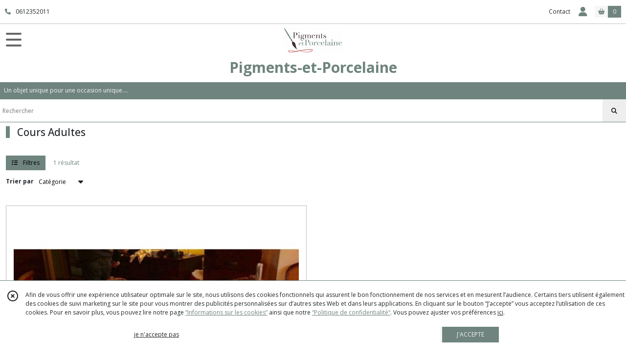

--- FILE ---
content_type: text/html; charset=UTF-8
request_url: https://pigments-porcelaine.fr/catalogue/47550-cours-adultes
body_size: 6464
content:
    <!DOCTYPE html>
<html class="no-js">
<head>
  <meta charset="utf-8">
  <title>      Cours Adultes | Pigments-et-Porcelaine
  </title>
  <meta name="viewport" content="width=device-width, initial-scale=1">
                <meta name="robots" content="noindex,follow">
            <link rel="canonical" href="https://pigments-porcelaine.fr/catalogue/47550-cours-adultes">
        
      <meta property="og:type" content="website" />
  <meta property="og:url" content="https://pigments-porcelaine.fr" />
  <meta property="og:title" content="Pigments-et-Porcelaine" />
  <meta property="og:image" content="https://eproshopping.cloud/media/a51658e1a9d1d1338ee1361fd3e53a56b30e99f3/logo/5deb62e302320c82cc0b7b6df58e4ce563cde303.jpg" />
  <meta property="og:description" content="Un objet unique pour une occasion unique...." />
                          <meta name="p:domain_verify" content="f812163e2614474894f6d87a9fdcb315" />
                <script>
    document.documentElement.className = document.documentElement.className.replace(/\bno-js\b/,'js');
  </script>
  <link href="https://fonts.googleapis.com/css2?family=Open+Sans:wght@300..800" rel="stylesheet" type="text/css">
          <link rel="stylesheet" href="/build/997.ba563669.css"><link rel="stylesheet" href="/build/834.16e61b03.css"><link rel="stylesheet" href="/build/80.34683c74.css"><link rel="stylesheet" href="/build/frontend.1fc37339.css">
  <link rel="stylesheet" href="/theme/css/theme_4467_046cf61a.css" media="screen">
                          
  <script src="/build/runtime.a75ddfe5.js" defer></script><script src="/build/406.a97bfe4f.js" defer></script><script src="/build/997.8d0fd1da.js" defer></script><script src="/build/923.0164837a.js" defer></script><script src="/build/834.74802303.js" defer></script><script src="/build/80.8bac68f7.js" defer></script><script src="/build/110.01a93047.js" defer></script><script src="/build/609.a2a9851b.js" defer></script><script src="/build/frontend.16e0848b.js" defer></script>
    <script>
    document.addEventListener('DOMContentLoaded', function() {
      Catalog.init('https://pigments-porcelaine.fr/catalogue/47551-cours-ateliers');
    });
  </script>
</head>
<body>

      
<header class="t_A01 ">
  <div class="HeaderTop">
    <div class="wrapper">
      <div class="main">
                  <a href="tel:0612352011">
            <span class="icon fa-solid fa-phone"></span>
            <span class="text">0612352011</span>
          </a>
              </div>
      <div class="aside">
                    <ul class="PageLinkContainer level-0" >
                    <li>
                  <a href="/page/qui-sommes-nous.html">
                        <span class="text">Qui suis-je ?</span>
                      </a>
                      </li>
      </ul>

        <ul>
                      <li class="contact">
              <a href="/contactez-nous">Contact</a>
            </li>
                                                                                        <li class="login">
                    <a class="js-adv-modal-open" href="/login">
                      <div class="icon">
                        <span class="fas fa-user d-none d-lg-inline"></span>
                        <span class="far fa-user-circle d-lg-none"></span>
                      </div>
                      <div class="text">Espace client</div>
                    </a>
                  </li>
                                                                                <li class="cart">
                <a href="/panier">
                  <div class="icon"><span class="fas fa-shopping-basket"></span></div>
                  <div class="counter js-cartTotal-total-products">0</div>
                </a>
              </li>
                              </ul>
      </div>
    </div>
  </div>
  <div class="HeaderMiddle">
    <div class="wrapper ecommerce">
      <div id="header-menu-mobile-toggle">
        <span>Toggle Menu</span>
      </div>
      <div class="main">
        <a href="/">
          <img src="https://eproshopping.cloud/media/a51658e1a9d1d1338ee1361fd3e53a56b30e99f3/logo/5deb62e302320c82cc0b7b6df58e4ce563cde303.jpg" class="js-PreviewLogo">
          <div>
                                          <div class="title es-custom-fg1 es-custom-f1 es-custom-fs-title js-PreviewTitle">Pigments-et-Porcelaine</div>
                                                    <div class="baseline es-custom-fg1 es-custom-f1 es-custom-fs-small js-PreviewBaseline">Un objet unique pour une occasion unique....</div>
                      </div>
        </a>
      </div>
      <div class="aside">
        <div class="search-form">
          <input type="search" data-url="/catalogue" placeholder="Rechercher">
          <button aria-label="Rechercher"><i class="fas fa-search"></i></button>
        </div>
                  <a class="cart" href="/panier">
            <div class="es-custom-fg1 es-custom-bg1"><i class="fas fa-shopping-basket"></i>&nbsp;Panier</div>
            <div class="cart-detail es-custom-fg2 es-custom-bg2 js-cartTotal-total-products">0</div>
          </a>
              </div>
    </div>
  </div>
    <nav class="Menu t_C01">
  <div>
    <ul class="level-0 " >
                    <li>
                              <a href="/">
                              <span class="icon fas fa-home mr-0"></span>
                            <span class="text"></span>
                          </a>
                                </li>
                      <li>
                              <a href="/catalogue">
                            <span class="text">Tous nos produits</span>
                              <span class="fa-solid fa-chevron-right"></span>
                          </a>
                                    <ul class="level-1 display-left" style="display:none">
      <li class="MobileHeaderMenu">
              <a href="/catalogue">
                    <span class="text">Tous nos produits</span>
        </a>
          </li>
                    <li>
                              <a href="/catalogue/29109-art-de-la-table">
                            <span class="text">Art de la Table</span>
                              <span class="fa-solid fa-chevron-right"></span>
                          </a>
                                    <ul class="level-2 " >
      <li class="MobileHeaderMenu">
              <a href="/catalogue/29109-art-de-la-table">
                    <span class="text">Art de la Table</span>
        </a>
          </li>
                    <li>
                              <a href="/catalogue/203326-accessoires-de-table">
                            <span class="text">Accessoires de table</span>
                          </a>
                                </li>
                      <li>
                              <a href="/catalogue/43733-assiettes-carrees">
                            <span class="text">Assiettes carrées</span>
                          </a>
                                </li>
                      <li>
                              <a href="/catalogue/23219-assiettes">
                            <span class="text">Assiettes rondes</span>
                          </a>
                                </li>
                      <li>
                              <a href="/catalogue/23220-vaisselle-verres">
                            <span class="text">Beurriers</span>
                          </a>
                                </li>
                      <li>
                              <a href="/catalogue/23216-bols">
                            <span class="text">Bols</span>
                          </a>
                                </li>
                      <li>
                              <a href="/catalogue/44929-coquetiers">
                            <span class="text">Coquetiers</span>
                          </a>
                                </li>
                      <li>
                              <a href="/catalogue/69530-coupelles">
                            <span class="text">Coupelles</span>
                          </a>
                                </li>
                      <li>
                              <a href="/catalogue/92070-dejeuners">
                            <span class="text">Déjeuners</span>
                          </a>
                                </li>
                      <li>
                              <a href="/catalogue/23217-mugs">
                            <span class="text">Mugs, Tasses</span>
                          </a>
                                </li>
                      <li>
                              <a href="/catalogue/68363-plats-a-cake">
                            <span class="text">Plats à cake</span>
                          </a>
                                </li>
                      <li>
                              <a href="/catalogue/43763-plats-ronds">
                            <span class="text">Plats ronds</span>
                          </a>
                                </li>
                      <li>
                              <a href="/catalogue/270944-Saladiers">
                            <span class="text">Saladiers</span>
                          </a>
                                </li>
                      <li>
                              <a href="/catalogue/44928-service-a-dessert">
                            <span class="text">Service à dessert</span>
                          </a>
                                </li>
                      <li>
                              <a href="/catalogue/298219-Tasses-a-cafe">
                            <span class="text">Tasses à café</span>
                          </a>
                                </li>
                      <li>
                              <a href="/catalogue/332251-Theieres">
                            <span class="text">Théières</span>
                          </a>
                                </li>
      </ul>
              </li>
                      <li>
                              <a href="/catalogue/63312-bijoux">
                            <span class="text">Bijoux</span>
                              <span class="fa-solid fa-chevron-right"></span>
                          </a>
                                    <ul class="level-2 " >
      <li class="MobileHeaderMenu">
              <a href="/catalogue/63312-bijoux">
                    <span class="text">Bijoux</span>
        </a>
          </li>
                    <li>
                              <a href="/catalogue/63311-bijoux">
                            <span class="text">Pendentifs</span>
                          </a>
                                </li>
      </ul>
              </li>
                      <li>
                              <a href="/catalogue/29108-cadeaux-naissance">
                            <span class="text">Cadeaux naissance ou anniversaire</span>
                              <span class="fa-solid fa-chevron-right"></span>
                          </a>
                                    <ul class="level-2 " >
      <li class="MobileHeaderMenu">
              <a href="/catalogue/29108-cadeaux-naissance">
                    <span class="text">Cadeaux naissance ou anniversaire</span>
        </a>
          </li>
                    <li>
                              <a href="/catalogue/43772-assiettes-pour-bebes-et-jeunes-enfants">
                            <span class="text">Assiettes pour Bébés et Jeunes enfants</span>
                          </a>
                                </li>
                      <li>
                              <a href="/catalogue/23221-boites-coffrets">
                            <span class="text">Boîtes à dents</span>
                          </a>
                                </li>
                      <li>
                              <a href="/catalogue/43771-duo-assiette-creuse-et-boite-a-dents">
                            <span class="text">Duo assiette et boîte à dents</span>
                          </a>
                                </li>
                      <li>
                              <a href="/catalogue/43741-petites-boites">
                            <span class="text">Petites boîtes</span>
                          </a>
                                </li>
      </ul>
              </li>
                      <li>
                              <a href="/catalogue/277596-Carte-Cadeau">
                            <span class="text">Carte Cadeau</span>
                          </a>
                                </li>
                      <li>
                              <a href="/catalogue/29112-vide-poche">
                            <span class="text">Objets décoratifs</span>
                              <span class="fa-solid fa-chevron-right"></span>
                          </a>
                                    <ul class="level-2 " >
      <li class="MobileHeaderMenu">
              <a href="/catalogue/29112-vide-poche">
                    <span class="text">Objets décoratifs</span>
        </a>
          </li>
                    <li>
                              <a href="/catalogue/29116-bougeoirs">
                            <span class="text">Bougeoirs</span>
                          </a>
                                </li>
                      <li>
                              <a href="/catalogue/44220-boules-de-noel">
                            <span class="text">Boules de Noël</span>
                          </a>
                                </li>
                      <li>
                              <a href="/catalogue/47179-suspensions-de-noel">
                            <span class="text">Suspensions de Noël</span>
                          </a>
                                </li>
                      <li>
                              <a href="/catalogue/23218-objets-decoratifs">
                            <span class="text">Vide-Poches</span>
                          </a>
                                </li>
      </ul>
              </li>
                      <li>
                              <a href="/catalogue/71961-pour-la-maison">
                            <span class="text">Pour la Maison</span>
                              <span class="fa-solid fa-chevron-right"></span>
                          </a>
                                    <ul class="level-2 " >
      <li class="MobileHeaderMenu">
              <a href="/catalogue/71961-pour-la-maison">
                    <span class="text">Pour la Maison</span>
        </a>
          </li>
                    <li>
                              <a href="/catalogue/298220-Porte-savons">
                            <span class="text">Porte savons</span>
                          </a>
                                </li>
                      <li>
                              <a href="/catalogue/71960-pousse-mousse">
                            <span class="text">Pousse Mousse</span>
                          </a>
                                </li>
                      <li>
                              <a href="/catalogue/316921-Porte-cotons">
                            <span class="text">Porte cotons</span>
                          </a>
                                </li>
                      <li>
                              <a href="/catalogue/332274-Pots">
                            <span class="text">Pots</span>
                          </a>
                                </li>
      </ul>
              </li>
                      <li>
                              <a href="/catalogue/43766-vases">
                            <span class="text">Vases</span>
                              <span class="fa-solid fa-chevron-right"></span>
                          </a>
                                    <ul class="level-2 " >
      <li class="MobileHeaderMenu">
              <a href="/catalogue/43766-vases">
                    <span class="text">Vases</span>
        </a>
          </li>
                    <li>
                              <a href="/catalogue/23222-vases">
                            <span class="text">Vases</span>
                          </a>
                                </li>
      </ul>
              </li>
                      <li>
                              <a href="/catalogue/47551-cours-ateliers">
                            <span class="text">Cours /Ateliers</span>
                              <span class="fa-solid fa-chevron-right"></span>
                          </a>
                                    <ul class="level-2 " >
      <li class="MobileHeaderMenu">
              <a href="/catalogue/47551-cours-ateliers">
                    <span class="text">Cours /Ateliers</span>
        </a>
          </li>
                    <li>
                              <a href="/catalogue/47549-ateliers-enfants">
                            <span class="text">Ateliers enfants</span>
                          </a>
                                </li>
                      <li>
                              <a href="/catalogue/47550-cours-adultes">
                            <span class="text">Cours Adultes</span>
                          </a>
                                </li>
      </ul>
              </li>
                      <li>
                              <a href="/catalogue/235931-personnalisation-d-objets">
                            <span class="text">Personnalisation d&#039;objets</span>
                          </a>
                                </li>
      </ul>
              </li>
                      <li>
                              <a href="/catalogue/29109-art-de-la-table">
                            <span class="text">Art de la Table</span>
                              <span class="fa-solid fa-chevron-right"></span>
                          </a>
                                    <ul class="level-1 " style="display:none">
      <li class="MobileHeaderMenu">
              <a href="/catalogue/29109-art-de-la-table">
                    <span class="text">Art de la Table</span>
        </a>
          </li>
                    <li>
                              <a href="/catalogue/203326-accessoires-de-table">
                            <span class="text">Accessoires de table</span>
                          </a>
                                </li>
                      <li>
                              <a href="/catalogue/43733-assiettes-carrees">
                            <span class="text">Assiettes carrées</span>
                          </a>
                                </li>
                      <li>
                              <a href="/catalogue/23219-assiettes">
                            <span class="text">Assiettes rondes</span>
                          </a>
                                </li>
                      <li>
                              <a href="/catalogue/23220-vaisselle-verres">
                            <span class="text">Beurriers</span>
                          </a>
                                </li>
                      <li>
                              <a href="/catalogue/23216-bols">
                            <span class="text">Bols</span>
                          </a>
                                </li>
                      <li>
                              <a href="/catalogue/44929-coquetiers">
                            <span class="text">Coquetiers</span>
                          </a>
                                </li>
                      <li>
                              <a href="/catalogue/69530-coupelles">
                            <span class="text">Coupelles</span>
                          </a>
                                </li>
                      <li>
                              <a href="/catalogue/92070-dejeuners">
                            <span class="text">Déjeuners</span>
                          </a>
                                </li>
                      <li>
                              <a href="/catalogue/23217-mugs">
                            <span class="text">Mugs, Tasses</span>
                          </a>
                                </li>
                      <li>
                              <a href="/catalogue/68363-plats-a-cake">
                            <span class="text">Plats à cake</span>
                          </a>
                                </li>
                      <li>
                              <a href="/catalogue/43763-plats-ronds">
                            <span class="text">Plats ronds</span>
                          </a>
                                </li>
                      <li>
                              <a href="/catalogue/270944-Saladiers">
                            <span class="text">Saladiers</span>
                          </a>
                                </li>
                      <li>
                              <a href="/catalogue/44928-service-a-dessert">
                            <span class="text">Service à dessert</span>
                          </a>
                                </li>
                      <li>
                              <a href="/catalogue/298219-Tasses-a-cafe">
                            <span class="text">Tasses à café</span>
                          </a>
                                </li>
                      <li>
                              <a href="/catalogue/332251-Theieres">
                            <span class="text">Théières</span>
                          </a>
                                </li>
      </ul>
              </li>
                      <li>
                              <a href="/catalogue/63312-bijoux">
                            <span class="text">Bijoux</span>
                              <span class="fa-solid fa-chevron-right"></span>
                          </a>
                                    <ul class="level-1 " style="display:none">
      <li class="MobileHeaderMenu">
              <a href="/catalogue/63312-bijoux">
                    <span class="text">Bijoux</span>
        </a>
          </li>
                    <li>
                              <a href="/catalogue/63311-bijoux">
                            <span class="text">Pendentifs</span>
                          </a>
                                </li>
      </ul>
              </li>
                      <li>
                              <a href="/catalogue/29108-cadeaux-naissance">
                            <span class="text">Cadeaux naissance ou anniversaire</span>
                              <span class="fa-solid fa-chevron-right"></span>
                          </a>
                                    <ul class="level-1 " style="display:none">
      <li class="MobileHeaderMenu">
              <a href="/catalogue/29108-cadeaux-naissance">
                    <span class="text">Cadeaux naissance ou anniversaire</span>
        </a>
          </li>
                    <li>
                              <a href="/catalogue/43772-assiettes-pour-bebes-et-jeunes-enfants">
                            <span class="text">Assiettes pour Bébés et Jeunes enfants</span>
                          </a>
                                </li>
                      <li>
                              <a href="/catalogue/23221-boites-coffrets">
                            <span class="text">Boîtes à dents</span>
                          </a>
                                </li>
                      <li>
                              <a href="/catalogue/43771-duo-assiette-creuse-et-boite-a-dents">
                            <span class="text">Duo assiette et boîte à dents</span>
                          </a>
                                </li>
                      <li>
                              <a href="/catalogue/43741-petites-boites">
                            <span class="text">Petites boîtes</span>
                          </a>
                                </li>
      </ul>
              </li>
                      <li>
                              <a href="/catalogue/277596-Carte-Cadeau">
                            <span class="text">Carte Cadeau</span>
                          </a>
                                </li>
                      <li>
                              <a href="/catalogue/29112-vide-poche">
                            <span class="text">Objets décoratifs</span>
                              <span class="fa-solid fa-chevron-right"></span>
                          </a>
                                    <ul class="level-1 " style="display:none">
      <li class="MobileHeaderMenu">
              <a href="/catalogue/29112-vide-poche">
                    <span class="text">Objets décoratifs</span>
        </a>
          </li>
                    <li>
                              <a href="/catalogue/29116-bougeoirs">
                            <span class="text">Bougeoirs</span>
                          </a>
                                </li>
                      <li>
                              <a href="/catalogue/44220-boules-de-noel">
                            <span class="text">Boules de Noël</span>
                          </a>
                                </li>
                      <li>
                              <a href="/catalogue/47179-suspensions-de-noel">
                            <span class="text">Suspensions de Noël</span>
                          </a>
                                </li>
                      <li>
                              <a href="/catalogue/23218-objets-decoratifs">
                            <span class="text">Vide-Poches</span>
                          </a>
                                </li>
      </ul>
              </li>
                      <li>
                              <a href="/catalogue/71961-pour-la-maison">
                            <span class="text">Pour la Maison</span>
                              <span class="fa-solid fa-chevron-right"></span>
                          </a>
                                    <ul class="level-1 " style="display:none">
      <li class="MobileHeaderMenu">
              <a href="/catalogue/71961-pour-la-maison">
                    <span class="text">Pour la Maison</span>
        </a>
          </li>
                    <li>
                              <a href="/catalogue/298220-Porte-savons">
                            <span class="text">Porte savons</span>
                          </a>
                                </li>
                      <li>
                              <a href="/catalogue/71960-pousse-mousse">
                            <span class="text">Pousse Mousse</span>
                          </a>
                                </li>
                      <li>
                              <a href="/catalogue/316921-Porte-cotons">
                            <span class="text">Porte cotons</span>
                          </a>
                                </li>
                      <li>
                              <a href="/catalogue/332274-Pots">
                            <span class="text">Pots</span>
                          </a>
                                </li>
      </ul>
              </li>
                      <li>
                              <a href="/catalogue/43766-vases">
                            <span class="text">Vases</span>
                              <span class="fa-solid fa-chevron-right"></span>
                          </a>
                                    <ul class="level-1 " style="display:none">
      <li class="MobileHeaderMenu">
              <a href="/catalogue/43766-vases">
                    <span class="text">Vases</span>
        </a>
          </li>
                    <li>
                              <a href="/catalogue/23222-vases">
                            <span class="text">Vases</span>
                          </a>
                                </li>
      </ul>
              </li>
                      <li>
                              <a href="/catalogue/47551-cours-ateliers">
                            <span class="text">Cours /Ateliers</span>
                              <span class="fa-solid fa-chevron-right"></span>
                          </a>
                                    <ul class="level-1 " style="display:none">
      <li class="MobileHeaderMenu">
              <a href="/catalogue/47551-cours-ateliers">
                    <span class="text">Cours /Ateliers</span>
        </a>
          </li>
                    <li>
                              <a href="/catalogue/47549-ateliers-enfants">
                            <span class="text">Ateliers enfants</span>
                          </a>
                                </li>
                      <li>
                              <a href="/catalogue/47550-cours-adultes">
                            <span class="text">Cours Adultes</span>
                          </a>
                                </li>
      </ul>
              </li>
                      <li>
                              <a href="/catalogue/235931-personnalisation-d-objets">
                            <span class="text">Personnalisation d&#039;objets</span>
                          </a>
                                </li>
      </ul>
    <span id="MenuIndicator"></span>
  </div>
</nav>

  <div class="HeaderBottom">
    <div class="baseline es-custom-bg2 es-custom-fg2 es-custom-f1 es-custom-fs js-PreviewBaseline">
      Un objet unique pour une occasion unique....
    </div>
    <div class="search-form es-custom-b1">
      <input type="search" data-url="/catalogue" placeholder="Rechercher">
      <button aria-label="Rechercher"><i class="fas fa-search"></i></button>
    </div>
  </div>
</header>

        <div class="PremiumWidget-container small top">
            <a class="PremiumWidget" href="#ApplicationNewsletterSubscribe" >
        <div class="icon"><span class="far fa-smile es-custom-fg1"></span></div>
        <div>
          <div class="title es-custom-f1">ABONNEZ-VOUS A LA NEWSLETTER</div>
          <div class="subtitle">Recevez un code promo de - 5 % valable sur votre 1ère commande en vous abonnant à nos actualités.</div>
        </div>
      </a>
                <div class="PremiumWidget">
        <div class="icon"><span class="fas fa-gift es-custom-fg1"></span></div>
        <div>
          <div class="title es-custom-f1">Un cadeau à faire ?</div>
          <div class="subtitle">Votre cadeau peut être expédié directement à la personne de votre choix avec votre message sur une petite carte</div>
        </div>
      </div>
                <div class="PremiumWidget">
        <div class="icon"><span class="fab fa-cc-stripe es-custom-fg1"></span></div>
        <div>
          <div class="title es-custom-f1">Paiement sécurisé avec STRIPE par Carte Bancaire</div>
          <div class="subtitle"></div>
        </div>
      </div>
                <div class="PremiumWidget">
        <div class="icon"><span class="fab fa-cc-paypal es-custom-fg1"></span></div>
        <div>
          <div class="title es-custom-f1">Paiement sécurisé avec Paypal ou par Carte Bancaire</div>
          <div class="subtitle"></div>
        </div>
      </div>
      </div>

    <main class="ProductCategoryPage">
      <div class="ProductCategory">
                  <h1 class="es-custom-b1-l">Cours Adultes</h1>
                  </div>
<div id="Catalog-productResults">
  <div class="ProductResultsHeader">
  <div class="ProductResultsHeader-main">
    <div class="btn es-custom-color-bg2 es-custom-bg2 es-custom-fg2-hov es-custom-bg2-hov mr-3 ProductResultsHeader-filter">
      <i class="fa-solid fa-list-check mr-2"></i> Filtres
    </div>
    <div class="es-custom-fg1">
              1&nbsp;résultat
          </div>
  </div>
  <div class="ProductResultsHeader-aside">
    <form>
      <label for="product-sort-select">Trier par</label>
      <div class="es-select">
        <select id="product-sort-select" name="sort">
                      <option value="-i">Nouveauté</option>
                      <option selected="selected" value="c">Catégorie</option>
                      <option value="t">Nom</option>
                      <option value="p">Prix croissant</option>
                      <option value="r">Référence</option>
                  </select>
      </div>
      <span class="ProductResultsHeader-display">Affichage</span>
      <input class="ProductResultsHeader-display" id="product-display-list" type="radio" name="_l" value="2" >
      <label class="ProductResultsHeader-display" for="product-display-list"><i class="fas fa-bars"></i></label>
      <input class="ProductResultsHeader-display" id="product-display-grid" type="radio" name="_l" value="1" checked>
      <label class="ProductResultsHeader-display" for="product-display-grid"><i class="fas fa-th"></i></label>
    </form>
  </div>
</div>
<div class="ProductResults">
      <div class="ProductItemGrid-container">
                <a class="ProductItemGrid t_D01" href="/493731-cours-de-peinture-sur-porcelaine-adultes.html">
      <div class="image ">
    <div>
      <img src="https://eproshopping.cloud/media/a51658e1a9d1d1338ee1361fd3e53a56b30e99f3/produit/0969cefa3dcb2cbb5888929f8228af54bdbd33ed.jpg">
    </div>
      </div>
  <div class="title es-custom-fg1">Cours de Peinture sur Porcelaine Pour Adultes</div>
      <div class="category">
              Cours Adultes
          </div>
      <div class="Price-container">
            <div class="Price ">
                      <span class="Price-value">
                <span class="integer">30</span>
                  <span class="currency">€</span>
                      </span>
              <span class="Price-periodKind"></span>
                  </div>

      </div>
  <div class="Discount-container">
          
      </div>
  <div class="button">
              <button type="button" class="ProductActionButton js-add-to-cart es-custom-bg2" data-url="/panier/ajouter" data-id="P-493731">
        <span class="ProductActionButton-icon es-custom-bg1 es-custom-fg1"><i class="fas fa-shopping-cart"></i></span>
        <span class="ProductActionButton-text mobile es-custom-fg2"><i class="fas fa-plus"></i></span>
        <span class="ProductActionButton-text desktop es-custom-fg2">Ajouter au panier</span>
      </button>
      </div>
</a>

          </div>
  </div>

</div>

  </main>
      <div class="PremiumWidget-container small bottom">
            <a class="PremiumWidget" href="#ApplicationNewsletterSubscribe" >
        <div class="icon"><span class="far fa-smile es-custom-fg1"></span></div>
        <div>
          <div class="title es-custom-f1">ABONNEZ-VOUS A LA NEWSLETTER</div>
          <div class="subtitle">Recevez un code promo de - 5 % valable sur votre 1ère commande en vous abonnant à nos actualités.</div>
        </div>
      </a>
                <div class="PremiumWidget">
        <div class="icon"><span class="fas fa-gift es-custom-fg1"></span></div>
        <div>
          <div class="title es-custom-f1">Un cadeau à faire ?</div>
          <div class="subtitle">Votre cadeau peut être expédié directement à la personne de votre choix avec votre message sur une petite carte</div>
        </div>
      </div>
                <div class="PremiumWidget">
        <div class="icon"><span class="fab fa-cc-stripe es-custom-fg1"></span></div>
        <div>
          <div class="title es-custom-f1">Paiement sécurisé avec STRIPE par Carte Bancaire</div>
          <div class="subtitle"></div>
        </div>
      </div>
                <div class="PremiumWidget">
        <div class="icon"><span class="fab fa-cc-paypal es-custom-fg1"></span></div>
        <div>
          <div class="title es-custom-f1">Paiement sécurisé avec Paypal ou par Carte Bancaire</div>
          <div class="subtitle"></div>
        </div>
      </div>
      </div>

    <div id="ProductFilters">
    <div class="ProductFiltersClose">
      <span class="js-ProductFiltersClose">Fermer <i class="fa-solid fa-times"></i></span>
    </div>
    <div class="ProductFiltersHeader">
      FILTRES
    </div>
    <ul>
      <li >
                                  <a href="/catalogue">Tous les produits</a>
          <ul>
          <li class="current">
                  <a href="/catalogue/47551-cours-ateliers">
            Cours /Ateliers           </a>
                        <ul>
          <li >
                  <a href="/catalogue/47549-ateliers-enfants" data-value="47549" class="checkable ">
            <span><i class="fas fa-check es-custom-fg1 es-custom-bg1"></i></span>
            Ateliers enfants (1)
          </a>
              </li>
          <li >
                  <a href="/catalogue/47550-cours-adultes" data-value="47550" class="checkable active">
            <span><i class="fas fa-check es-custom-fg1 es-custom-bg1"></i></span>
            Cours Adultes (1)
          </a>
              </li>
      </ul>

                        </li>
      </ul>

      </li>
    </ul>
    <div class="ProductFiltersApply js-ProductFiltersClose es-custom-b1 es-custom-fg1 es-custom-bg1-hov es-custom-fg1-hov">
      Afficher les résultats
    </div>
  </div>
    <footer>
  <div class="es-custom-bg2 es-custom-color-bg2">
                        <div class="FooterPayments">
          <div class="FooterPayments-title es-custom-bg2">Paiements sécurisés</div>
                      <img src="/images/payment/stripe.svg" alt="" title="Paiements sécurisés par Stripe">
                      <img src="/images/payment/visa.svg" alt="" title="VISA">
                      <img src="/images/payment/mastercard.svg" alt="" title="Mastercard">
                      <img src="/images/payment/amex.svg" alt="" title="AMEX">
                      <img src="/images/payment/paypal-icon.svg" alt="" title="Paiements sécurisés par PayPal">
                      <img src="/images/payment/gift-card.svg" alt="" title="Paiement par carte cadeau">
                  </div>
              <div class="FooterMain">
      <div class="FooterMain-nav">
        <div class="title">Navigation</div>
                      <a href="/" class="es-custom-fg1-hov"><span class="fas fa-chevron-right"></span> Accueil</a>
          <a href="/catalogue" class="es-custom-fg1-hov"><span class="fas fa-chevron-right"></span> Catalogue</a>
          <a href="/contactez-nous" class="es-custom-fg1-hov"><span class="fas fa-chevron-right"></span> Contact</a>
          <a href="/page/qui-sommes-nous.html" class="es-custom-fg1-hov"><span class="fas fa-chevron-right"></span> Qui suis-je ?</a>
          <a href="/page/cgv.html" class="es-custom-fg1-hov"><span class="fas fa-chevron-right"></span> CGV</a>
    
      </div>
      <div class="FooterMain-legal">
        <div class="title">Mentions légales</div>
                          Ce site est édité par Boutique Pigments-et-Porcelaine.<br>
          SIREN : 795 181 924 0023<br>                <br><span class="website-hosting-detail-toggle">Hébergement via eProShopping</span>
        <div class="website-hosting-detail" style="display: none">
          Hébergeur :<br>
          Planet Service<br />
21 rue Fécamp<br />
75012 Paris<br />

        </div>
                  <a href="/donnees-personnelles">Gestion des cookies</a>
                      <a href="/page/donn%C3%A9es-personnelles.html">Données personnelles</a>
                        </div>
      <div class="FooterMain-address">
        <div class="title js-PreviewTitle">Pigments-et-Porcelaine</div>
        <span itemscope itemtype="https://schema.org/LocalBusiness" class="zbfc-localbusiness"><span itemprop="address" itemscope itemtype="https://schema.org/PostalAddress" class="zbfc-address zbfc-address-fr"><span itemprop="streetAddress">340 chemin du Château<br>Blanchelaine</span><br><span itemprop="postalCode">26600</span>&nbsp;<span itemprop="addressLocality">Mercurol-Veaunes</span><br></span><br><meta itemprop="telephone" content="0612352011"/><meta itemprop="image" content="https://eproshopping.cloud/media/a51658e1a9d1d1338ee1361fd3e53a56b30e99f3/logo/5deb62e302320c82cc0b7b6df58e4ce563cde303.jpg"/></span>
                  <br><span class="d-none d-md-inline"><i class="fas fa-phone es-custom-fg2" style="margin-right:2px"></i> 0612352011</span>
          <a href="tel:0612352011" style="text-decoration: none" class="d-md-none"><i class="fas fa-phone es-custom-fg2"></i> Téléphone</a>
                          <div class="title mt-3">Suivez nous</div>
          <div class="SocialBlock">
                          <a href="https://www.facebook.com/pigmentsetporcelaine/" target="_blank"><img src="/build/images/logo_btn_facebook.a8c01f87.svg" alt="Facebook"></a>
                                                      <a href="https://www.pinterest.fr/tonijonville/cr%C3%A9ations-peintes-main-par-pigments-et-porcelaine/" target="_blank"><img src="/build/images/logo_btn_pinterest.26ffd4a2.svg" alt="Pinterest"></a>
                                            <a href="https://www.instagram.com/pigments_et_porcelaine/" target="_blank"><img src="/build/images/logo_btn_instagram.76ae1956.svg" alt="Instagram"></a>
                                                                                                          </div>
                      <div id="LesAvisBadge" class="fixed ">
      <div class="title">Note globale : 5/5</div>
      <a href="/avis">
                  <img src="/images/les-avis/badge-5.png" alt="Badge 5 étoiles Les Avis eProShopping">
                <p>87 avis clients</p>
      </a>
    </div>
  
      </div>
    </div>
  </div>
                <form name="newsletter_subscription" method="post" action="/inscription-newsletter" style="display:none"><div id="newsletter_subscription" action="/inscription-newsletter" style="display:none"><div><label for="newsletter_subscription_email" class="required">Email</label><input type="email" id="newsletter_subscription_email" name="newsletter_subscription[email]" required="required" /></div><input type="hidden" id="newsletter_subscription__token" name="newsletter_subscription[_token]" data-controller="csrf-protection" value="csrf-token" /></div></form>
            <div class="d-none" id="ApplicationNewsletterSubscribeModal-body">
  <p class="subtitle">VOUS AIMEZ NOTRE SITE ?</p>
  <p class="title">SUIVEZ NOS ACTUALITÉS</p>
  <p class="message">Recevez un code promo de - 5 % en vous abonnant à nos actualités.</p>
  <div class="action">
    <input type="email" name="email" placeholder="Votre email">
    <button class="btn es-custom-bg2 es-custom-bg2-hov js-newsletter-subscribe">S&#039;abonner</button>
    <ul></ul>
  </div>
  <p class="note">
    Vous pourrez facilement vous désinscrire à tout moment via les liens de désinscriptions présents dans chacun de nos emails.
  </p>
</div>
<script>
  document.addEventListener('DOMContentLoaded', function() {
    AdvBsModalCollection.ApplicationNewsletterSubscribeModal = {
      id: 'ApplicationNewsletter-subscribeModal',
      title: '',
      bodySelector: '#ApplicationNewsletterSubscribeModal-body',
      persistent: true,
    };
  });
</script>

        <div class="FooterCopyright es-custom-bg1">
    <div>
      <span class="es-custom-fg1">
                  Copyright Boutique Pigments-et-Porcelaine. Tous droits réservés.
                          Site réalisé avec <a href="https://www.eproshopping.fr" target="_blank" >eProShopping</a>
              </span>
              <a class="footer-manager-access-btn es-custom-fg1 es-custom-fg1-hov es-custom-bg1-hov" href="//eproshopping.fr/espace-gerant/login" target="_blank" rel="nofollow"><i class="fas fa-sign-in-alt"></i> Accès gérant</a>
          </div>
  </div>
  </footer>


  <div id="CookieBanner" class="es-custom-b1" data-url="/maj-cookies" data-ga="UA-108362544-1" data-fb="1618659121535192"   >
    <div class="CookieBanner-close">
      <span class="far fa-times-circle js-cookie-close"></span>
    </div>
    <div class="CookieBanner-text">
      Afin de vous offrir une expérience utilisateur optimale sur le site, nous utilisons des cookies fonctionnels qui assurent le bon fonctionnement de nos services et en mesurent l’audience.
      Certains tiers utilisent également des cookies de suivi marketing sur le site pour vous montrer des publicités personnalisées sur d’autres sites Web et dans leurs applications.
      En cliquant sur le bouton “J’accepte” vous acceptez l’utilisation de ces cookies.
      Pour en savoir plus, vous pouvez lire notre page <a href="/donnees-personnelles" class="es-custom-fg1">“Informations sur les cookies”</a> ainsi que notre <a href="/page/donn%C3%A9es-personnelles.html" class="es-custom-fg1">“Politique de confidentialité“</a>.
      Vous pouvez ajuster vos préférences <span class="js-cookie-openPreference">ici</span>.
    </div>
    <div class="CookieBanner-button">
      <button type="button" class="js-cookie-refuse btn btn-link">je n&#039;accepte pas</button>
    </div>
    <div class="CookieBanner-button">
      <button type="button" class="js-cookie-accept btn btn-primary es-custom-fg2 es-custom-fg2-hov es-custom-bg2 es-custom-bg2-hov es-custom-b2-l es-custom-b2-l-hov">J&#039;ACCEPTE</button>
    </div>
  </div>
  <template id="CookieEditPreferenceModal-body">
    <ul class="CheckboxGroup">
  <li>
    <input type="checkbox" id="gpdr_fct" name="1" checked disabled>
    <label for="gpdr_fct">
      <span class="title">Fonctionnels</span>
      Les cookies fonctionnels sont nécessaires à l’utilisation et au bon fonctionnement du site Web. Ils vous permettent notamment de mettre des produits dans votre panier d’achat et de procéder au paiement de votre commande. Par conséquent, ces cookies ne peuvent pas être désactivés.
    </label>
  </li>
  <li>
    <input type="checkbox" id="gpdr_an" name="2" >
    <label for="gpdr_an">
      <span class="title">Marketing et analytique</span>
      Ces cookies sont utilisés pour analyser l’audience et le suivi des visites, l’historique de vos achats et votre comportement sur le site Web. Ils pourraient nous permettre de personnaliser votre expérience en ligne en associant vos données à celles d’autres clients qui ont un profil similaire, pour vous montrer des publicités ciblées sur d’autres sites Web et sur des applications tierces. Si vous désactivez ces cookies, votre expérience en ligne risque d’être moins riche et les publicités qui vous seront montrées moins pertinentes.
    </label>
  </li>
</ul>
<div class="text-center">
  <button type="button" class="js-cookie-save btn btn-primary es-custom-fg2 es-custom-fg2-hov es-custom-bg2 es-custom-bg2-hov es-custom-b2-l es-custom-b2-l-hov" data-url="/maj-cookies">ENREGISTRER</button>
</div>
  </template>
</body>
</html>


--- FILE ---
content_type: text/javascript
request_url: https://pigments-porcelaine.fr/build/834.74802303.js
body_size: 56015
content:
/*! For license information please see 834.74802303.js.LICENSE.txt */
(self.webpackChunk=self.webpackChunk||[]).push([[834],{527:function(e,t,n){var r;!function(){"use strict";function i(e,t){var n;for(n in t)Object.prototype.hasOwnProperty.call(t,n)&&(e[n]=t[n]);return e}function o(e){if(!this||this.find!==o.prototype.find)return new o(e);if(this.length=0,e)if("string"==typeof e&&(e=this.find(e)),e.nodeType||e===e.window)this.length=1,this[0]=e;else{var t=e.length;for(this.length=t;t;)this[t-=1]=e[t]}}o.extend=i,o.contains=function(e,t){do{if((t=t.parentNode)===e)return!0}while(t);return!1},o.parseJSON=function(e){return JSON.parse(e)},i(o.prototype,{find:function(e){var t=this[0]||document;return"string"==typeof e&&(e=t.querySelectorAll?t.querySelectorAll(e):"#"===e.charAt(0)?t.getElementById(e.slice(1)):t.getElementsByTagName(e)),new o(e)},hasClass:function(e){return!!this[0]&&new RegExp("(?:^|\\s+)"+e+"(?:\\s+|$)").test(this[0].className)},addClass:function(e){for(var t,n,r,i=this.length;i;)if((n=this[i-=1]).className)for(t||(t=e.split(/\s+/)),r=0;r<t.length;r+=1)this.hasClass(t[r])||(n.className+=" "+t[r]);else n.className=e;return this},removeClass:function(e){for(var t,n=new RegExp("^(?:"+e.split(/\s+/).join("|")+")$"),r=/(\S+)(?:\s+|$)/g,i=function(e,t){return n.test(t)?"":e},o=/\s+$/,a=this.length;a;)(t=this[a-=1]).className=t.className.replace(r,i).replace(o,"");return this},on:function(e,t){for(var n,r,i=e.split(/\s+/);i.length;)for(e=i.shift(),n=this.length;n;)(r=this[n-=1]).addEventListener?r.addEventListener(e,t,!1):r.attachEvent&&r.attachEvent("on"+e,t);return this},off:function(e,t){for(var n,r,i=e.split(/\s+/);i.length;)for(e=i.shift(),n=this.length;n;)(r=this[n-=1]).removeEventListener?r.removeEventListener(e,t,!1):r.detachEvent&&r.detachEvent("on"+e,t);return this},empty:function(){for(var e,t=this.length;t;)for(e=this[t-=1];e.hasChildNodes();)e.removeChild(e.lastChild);return this},first:function(){return new o(this[0])}}),void 0===(r=function(){return o}.call(t,n,t,e))||(e.exports=r)}()},3626:function(e,t,n){"use strict";n.d(t,{Aq:function(){return Fl},q5:function(){return kl},wx:function(){return Ul}});var r=Object.defineProperty,i=Object.defineProperties,o=Object.getOwnPropertyDescriptors,a=Object.getOwnPropertySymbols,s=Object.prototype.hasOwnProperty,l=Object.prototype.propertyIsEnumerable,u=(e,t,n)=>t in e?r(e,t,{enumerable:!0,configurable:!0,writable:!0,value:n}):e[t]=n,c=(e,t)=>{for(var n in t||(t={}))s.call(t,n)&&u(e,n,t[n]);if(a)for(var n of a(t))l.call(t,n)&&u(e,n,t[n]);return e},h=(e,t)=>{var n={};for(var r in e)s.call(e,r)&&t.indexOf(r)<0&&(n[r]=e[r]);if(null!=e&&a)for(var r of a(e))t.indexOf(r)<0&&l.call(e,r)&&(n[r]=e[r]);return n},d=(e=>(e.PaymentPlans="PaymentPlans",e.Modal="Modal",e))(d||{}),m=(e=>(e.PENDING="pending",e.SUCCESS="success",e.FAILED="failed",e))(m||{}),p=(e=>(e.en="en",e["fr-FR"]="fr-FR",e.fr="fr",e["de-DE"]="de-DE",e.de="de",e.it="it",e["it-IT"]="it-IT",e.es="es",e["es-ES"]="es-ES",e.pt="pt",e["pt-PT"]="pt-PT",e.nl="nl",e["nl-NL"]="nl-NL",e["nl-BE"]="nl-BE",e))(p||{});function f(e){return Math.round(100*e)}function g(e){return Number((e/100).toFixed(2))}function y(e){return String(g(e)).replace(".",",")}const _=e=>1===(null==e?void 0:e.installments_count)&&0===(null==e?void 0:e.deferred_days)&&0===(null==e?void 0:e.deferred_months);var v;"function"!=typeof(v=window.Element.prototype).matches&&(v.matches=v.msMatchesSelector||v.mozMatchesSelector||v.webkitMatchesSelector||function(e){const t=this,n=(t.document||t.ownerDocument).querySelectorAll(e);let r=0;for(;n[r]&&n[r]!==t;)++r;return!!n[r]}),"function"!=typeof v.closest&&(v.closest=function(e){let t=this;for(;t&&1===t.nodeType;){if(t.matches(e))return t;t=t.parentNode}return null}),"".trim||(String.prototype.trim=function(){return this.replace(/^[\s﻿]+|[\s﻿]+$/g,"")}),function(e){e.DOMException||((DOMException=function(e){this.message=e}).prototype=new Error);const t=/[\11\12\14\15\40]/;let n=0;const r=function(e,r){if(""===r)throw new DOMException(`Failed to execute '${e}' on 'DOMTokenList': The token provided must not be empty.`);if(-1!==(n=r.search(t)))throw new DOMException(`Failed to execute '${e}' on 'DOMTokenList': The token provided ('${r[n]}') contains HTML space characters, which are not valid in tokens.`)};var i,o;"function"!=typeof DOMTokenList&&function(e){const n=e.document,i=e.Object,o=i.prototype.hasOwnProperty,a=i.defineProperty;let s=0,l=0;const u=function(){if(!s)throw TypeError("Illegal constructor")};function c(){const n=e.event,r=n.propertyName;if(!l&&("className"===r||"classList"===r&&!a)){const e=n.srcElement,a=e[" uCLp"],u=`${e[r]}`,c=u.trim().split(t),h=e["classList"===r?" uCL":"classList"],d=a.length;e:for(var i=0,o=a.length=c.length,s=0;i!==o;++i){for(let e=0;e!==i;++e)if(c[e]===c[i]){s++;continue e}h[i-s]=c[i]}for(let e=o-s;e<d;++e)delete h[e];if("classList"!==r)return;l=1,e.classList=h,e.className=u,l=0,h.length=c.length-s}}function h(e){if(!e||!("innerHTML"in e))throw TypeError("Illegal invocation");e.detachEvent("onpropertychange",c),s=1;try{var n=function(){};n.prototype=new u}finally{s=0}const r=n.prototype,i=new n;e:for(var o=e.className.trim().split(t),h=0,d=o.length,m=0;h!==d;++h){for(let e=0;e!==h;++e)if(o[e]===o[h]){m++;continue e}this[h-m]=o[h]}r.length=d-m,r.value=e.className,r[" uCL"]=e,a?(a(e,"classList",{enumerable:1,get(){return i},configurable:0,set(n){l=1,e.className=r.value=n+="",l=0;const o=n.trim().split(t),a=r.length;e:for(var s=0,u=r.length=o.length,c=0;s!==u;++s){for(let e=0;e!==s;++e)if(o[e]===o[s]){c++;continue e}i[s-c]=o[s]}for(let e=u-c;e<a;++e)delete i[e]}}),a(e," uCLp",{enumerable:0,configurable:0,writeable:0,value:n.prototype}),a(r," uCL",{enumerable:0,configurable:0,writeable:0,value:e})):(e.classList=i,e[" uCL"]=i,e[" uCLp"]=n.prototype),e.attachEvent("onpropertychange",c)}u.prototype.toString=u.prototype.toLocaleString=function(){return this.value},u.prototype.add=function(){e:for(var e=0,t=arguments.length,n="",i=this[" uCL"],o=i[" uCLp"];e!==t;++e){r("add",n=`${arguments[e]}`);for(var a=0,s=o.length,u=n;a!==s;++a){if(this[a]===n)continue e;u+=` ${this[a]}`}this[s]=n,o.length+=1,o.value=u}l=1,i.className=o.value,l=0},u.prototype.remove=function(){for(var e=0,t=arguments.length,n="",i=this[" uCL"],o=i[" uCLp"];e!==t;++e){r("remove",n=`${arguments[e]}`);for(var a=0,s=o.length,u="",c=0;a!==s;++a)c?this[a-1]=this[a]:this[a]!==n?u+=`${this[a]} `:c=1;c&&(delete this[s],o.length-=1,o.value=u)}l=1,i.className=o.value,l=0},e.DOMTokenList=u;try{e.Object.defineProperty(e.Element.prototype,"classList",{enumerable:1,get(e){return o.call(this,"classList")||h(this),this.classList},configurable:0,set(e){this.className=e}})}catch(t){e[" uCL"]=h,n.documentElement.firstChild.appendChild(n.createElement("style")).styleSheet.cssText='_*{x-uCLp:expression(!this.hasOwnProperty("classList")&&window[" uCL"](this))}[class]{x-uCLp/**/:expression(!this.hasOwnProperty("classList")&&window[" uCL"](this))}'}}(e),i=e.DOMTokenList.prototype,o=e.document.createElement("div").classList,i.item||(i.item=function(e){return void 0===(t=this[e])?null:t;var t}),(!i.toggle||!1!==o.toggle("a",0))&&(i.toggle=function(e){if(arguments.length>1)return this[arguments[1]?"add":"remove"](e),!!arguments[1];const t=this.value;return this.remove(t),t===this.value&&(this.add(e),!0)}),(!i.replace||"boolean"!=typeof o.replace("a","b"))&&(i.replace=function(e,t){r("replace",e),r("replace",t);const n=this.value;return this.remove(e),this.value!==n&&(this.add(t),!0)}),i.contains||(i.contains=function(e){for(let t=0,n=this.length;t!==n;++t)if(this[t]===e)return!0;return!1}),i.forEach||(i.forEach=function(e){if(1===arguments.length)for(var t=0,n=this.length;t!==n;++t)e(this[t],t,this);else{t=0,n=this.length;for(var r=arguments[1];t!==n;++t)e.call(r,this[t],t,this)}}),i.entries||(i.entries=function(){const e=this;return{next(){return 0<e.length?{value:[0,e[0]],done:!1}:{done:!0}}}}),i.values||(i.values=function(){const e=this;return{next(){return 0<e.length?{value:e[0],done:!1}:{done:!0}}}}),i.keys||(i.keys=function(){const e=this;return{next(){return 0<e.length?{value:0,done:!1}:{done:!0}}}})}(window);var b,E,C,w,S,A,P,T,O,N,I,x={},M=[],L=/acit|ex(?:s|g|n|p|$)|rph|grid|ows|mnc|ntw|ine[ch]|zoo|^ord|itera/i,R=Array.isArray;function H(e,t){for(var n in t)e[n]=t[n];return e}function D(e){e&&e.parentNode&&e.parentNode.removeChild(e)}function B(e,t,n){var r,i,o,a={};for(o in t)"key"==o?r=t[o]:"ref"==o?i=t[o]:a[o]=t[o];if(arguments.length>2&&(a.children=arguments.length>3?b.call(arguments,2):n),"function"==typeof e&&null!=e.defaultProps)for(o in e.defaultProps)void 0===a[o]&&(a[o]=e.defaultProps[o]);return k(e,a,r,i,null)}function k(e,t,n,r,i){var o={type:e,props:t,key:n,ref:r,__k:null,__:null,__b:0,__e:null,__d:void 0,__c:null,constructor:void 0,__v:null==i?++C:i,__i:-1,__u:0};return null==i&&null!=E.vnode&&E.vnode(o),o}function F(){return{current:null}}function U(e){return e.children}function j(e,t){this.props=e,this.context=t}function G(e,t){if(null==t)return e.__?G(e.__,e.__i+1):null;for(var n;t<e.__k.length;t++)if(null!=(n=e.__k[t])&&null!=n.__e)return n.__e;return"function"==typeof e.type?G(e):null}function W(e){var t,n;if(null!=(e=e.__)&&null!=e.__c){for(e.__e=e.__c.base=null,t=0;t<e.__k.length;t++)if(null!=(n=e.__k[t])&&null!=n.__e){e.__e=e.__c.base=n.__e;break}return W(e)}}function z(e){(!e.__d&&(e.__d=!0)&&w.push(e)&&!V.__r++||S!==E.debounceRendering)&&((S=E.debounceRendering)||A)(V)}function V(){var e,t,n,r,i,o,a,s;for(w.sort(P);e=w.shift();)e.__d&&(t=w.length,r=void 0,o=(i=(n=e).__v).__e,a=[],s=[],n.__P&&((r=H({},i)).__v=i.__v+1,E.vnode&&E.vnode(r),Q(n.__P,r,i,n.__n,n.__P.namespaceURI,32&i.__u?[o]:null,a,null==o?G(i):o,!!(32&i.__u),s),r.__v=i.__v,r.__.__k[r.__i]=r,ee(a,r,s),r.__e!=o&&W(r)),w.length>t&&w.sort(P));V.__r=0}function $(e,t,n,r,i,o,a,s,l,u,c){var h,d,m,p,f,g=r&&r.__k||M,y=t.length;for(n.__d=l,function(e,t,n){var r,i,o,a,s,l=t.length,u=n.length,c=u,h=0;for(e.__k=[],r=0;r<l;r++)null!=(i=t[r])&&"boolean"!=typeof i&&"function"!=typeof i?(a=r+h,(i=e.__k[r]="string"==typeof i||"number"==typeof i||"bigint"==typeof i||i.constructor==String?k(null,i,null,null,null):R(i)?k(U,{children:i},null,null,null):void 0===i.constructor&&i.__b>0?k(i.type,i.props,i.key,i.ref?i.ref:null,i.__v):i).__=e,i.__b=e.__b+1,o=null,-1!==(s=i.__i=Z(i,n,a,c))&&(c--,(o=n[s])&&(o.__u|=131072)),null==o||null===o.__v?(-1==s&&h--,"function"!=typeof i.type&&(i.__u|=65536)):s!==a&&(s==a-1?h--:s==a+1?h++:(s>a?h--:h++,i.__u|=65536))):i=e.__k[r]=null;if(c)for(r=0;r<u;r++)null!=(o=n[r])&&!(131072&o.__u)&&(o.__e==e.__d&&(e.__d=G(o)),ne(o,o))}(n,t,g),l=n.__d,h=0;h<y;h++)null!=(m=n.__k[h])&&(d=-1===m.__i?x:g[m.__i]||x,m.__i=h,Q(e,m,d,i,o,a,s,l,u,c),p=m.__e,m.ref&&d.ref!=m.ref&&(d.ref&&te(d.ref,null,m),c.push(m.ref,m.__c||p,m)),null==f&&null!=p&&(f=p),65536&m.__u||d.__k===m.__k?l=q(m,l,e):"function"==typeof m.type&&void 0!==m.__d?l=m.__d:p&&(l=p.nextSibling),m.__d=void 0,m.__u&=-196609);n.__d=l,n.__e=f}function q(e,t,n){var r,i;if("function"==typeof e.type){for(r=e.__k,i=0;r&&i<r.length;i++)r[i]&&(r[i].__=e,t=q(r[i],t,n));return t}e.__e!=t&&(t&&e.type&&!n.contains(t)&&(t=G(e)),n.insertBefore(e.__e,t||null),t=e.__e);do{t=t&&t.nextSibling}while(null!=t&&8===t.nodeType);return t}function X(e,t){return t=t||[],null==e||"boolean"==typeof e||(R(e)?e.some((function(e){X(e,t)})):t.push(e)),t}function Z(e,t,n,r){var i=e.key,o=e.type,a=n-1,s=n+1,l=t[n];if(null===l||l&&i==l.key&&o===l.type&&!(131072&l.__u))return n;if(r>(null==l||131072&l.__u?0:1))for(;a>=0||s<t.length;){if(a>=0){if((l=t[a])&&!(131072&l.__u)&&i==l.key&&o===l.type)return a;a--}if(s<t.length){if((l=t[s])&&!(131072&l.__u)&&i==l.key&&o===l.type)return s;s++}}return-1}function K(e,t,n){"-"===t[0]?e.setProperty(t,null==n?"":n):e[t]=null==n?"":"number"!=typeof n||L.test(t)?n:n+"px"}function Y(e,t,n,r,i){var o;e:if("style"===t)if("string"==typeof n)e.style.cssText=n;else{if("string"==typeof r&&(e.style.cssText=r=""),r)for(t in r)n&&t in n||K(e.style,t,"");if(n)for(t in n)r&&n[t]===r[t]||K(e.style,t,n[t])}else if("o"===t[0]&&"n"===t[1])o=t!==(t=t.replace(/(PointerCapture)$|Capture$/i,"$1")),t=t.toLowerCase()in e||"onFocusOut"===t||"onFocusIn"===t?t.toLowerCase().slice(2):t.slice(2),e.l||(e.l={}),e.l[t+o]=n,n?r?n.u=r.u:(n.u=T,e.addEventListener(t,o?N:O,o)):e.removeEventListener(t,o?N:O,o);else{if("http://www.w3.org/2000/svg"==i)t=t.replace(/xlink(H|:h)/,"h").replace(/sName$/,"s");else if("width"!=t&&"height"!=t&&"href"!=t&&"list"!=t&&"form"!=t&&"tabIndex"!=t&&"download"!=t&&"rowSpan"!=t&&"colSpan"!=t&&"role"!=t&&"popover"!=t&&t in e)try{e[t]=null==n?"":n;break e}catch(e){}"function"==typeof n||(null==n||!1===n&&"-"!==t[4]?e.removeAttribute(t):e.setAttribute(t,"popover"==t&&1==n?"":n))}}function J(e){return function(t){if(this.l){var n=this.l[t.type+e];if(null==t.t)t.t=T++;else if(t.t<n.u)return;return n(E.event?E.event(t):t)}}}function Q(e,t,n,r,i,o,a,s,l,u){var c,h,d,m,p,f,g,y,_,v,C,w,S,A,P,T,O=t.type;if(void 0!==t.constructor)return null;128&n.__u&&(l=!!(32&n.__u),o=[s=t.__e=n.__e]),(c=E.__b)&&c(t);e:if("function"==typeof O)try{if(y=t.props,_="prototype"in O&&O.prototype.render,v=(c=O.contextType)&&r[c.__c],C=c?v?v.props.value:c.__:r,n.__c?g=(h=t.__c=n.__c).__=h.__E:(_?t.__c=h=new O(y,C):(t.__c=h=new j(y,C),h.constructor=O,h.render=re),v&&v.sub(h),h.props=y,h.state||(h.state={}),h.context=C,h.__n=r,d=h.__d=!0,h.__h=[],h._sb=[]),_&&null==h.__s&&(h.__s=h.state),_&&null!=O.getDerivedStateFromProps&&(h.__s==h.state&&(h.__s=H({},h.__s)),H(h.__s,O.getDerivedStateFromProps(y,h.__s))),m=h.props,p=h.state,h.__v=t,d)_&&null==O.getDerivedStateFromProps&&null!=h.componentWillMount&&h.componentWillMount(),_&&null!=h.componentDidMount&&h.__h.push(h.componentDidMount);else{if(_&&null==O.getDerivedStateFromProps&&y!==m&&null!=h.componentWillReceiveProps&&h.componentWillReceiveProps(y,C),!h.__e&&(null!=h.shouldComponentUpdate&&!1===h.shouldComponentUpdate(y,h.__s,C)||t.__v===n.__v)){for(t.__v!==n.__v&&(h.props=y,h.state=h.__s,h.__d=!1),t.__e=n.__e,t.__k=n.__k,t.__k.some((function(e){e&&(e.__=t)})),w=0;w<h._sb.length;w++)h.__h.push(h._sb[w]);h._sb=[],h.__h.length&&a.push(h);break e}null!=h.componentWillUpdate&&h.componentWillUpdate(y,h.__s,C),_&&null!=h.componentDidUpdate&&h.__h.push((function(){h.componentDidUpdate(m,p,f)}))}if(h.context=C,h.props=y,h.__P=e,h.__e=!1,S=E.__r,A=0,_){for(h.state=h.__s,h.__d=!1,S&&S(t),c=h.render(h.props,h.state,h.context),P=0;P<h._sb.length;P++)h.__h.push(h._sb[P]);h._sb=[]}else do{h.__d=!1,S&&S(t),c=h.render(h.props,h.state,h.context),h.state=h.__s}while(h.__d&&++A<25);h.state=h.__s,null!=h.getChildContext&&(r=H(H({},r),h.getChildContext())),_&&!d&&null!=h.getSnapshotBeforeUpdate&&(f=h.getSnapshotBeforeUpdate(m,p)),$(e,R(T=null!=c&&c.type===U&&null==c.key?c.props.children:c)?T:[T],t,n,r,i,o,a,s,l,u),h.base=t.__e,t.__u&=-161,h.__h.length&&a.push(h),g&&(h.__E=h.__=null)}catch(e){if(t.__v=null,l||null!=o){for(t.__u|=l?160:128;s&&8===s.nodeType&&s.nextSibling;)s=s.nextSibling;o[o.indexOf(s)]=null,t.__e=s}else t.__e=n.__e,t.__k=n.__k;E.__e(e,t,n)}else null==o&&t.__v===n.__v?(t.__k=n.__k,t.__e=n.__e):t.__e=function(e,t,n,r,i,o,a,s,l){var u,c,h,d,m,p,f,g=n.props,y=t.props,_=t.type;if("svg"===_?i="http://www.w3.org/2000/svg":"math"===_?i="http://www.w3.org/1998/Math/MathML":i||(i="http://www.w3.org/1999/xhtml"),null!=o)for(u=0;u<o.length;u++)if((m=o[u])&&"setAttribute"in m==!!_&&(_?m.localName===_:3===m.nodeType)){e=m,o[u]=null;break}if(null==e){if(null===_)return document.createTextNode(y);e=document.createElementNS(i,_,y.is&&y),s&&(E.__m&&E.__m(t,o),s=!1),o=null}if(null===_)g===y||s&&e.data===y||(e.data=y);else{if(o=o&&b.call(e.childNodes),g=n.props||x,!s&&null!=o)for(g={},u=0;u<e.attributes.length;u++)g[(m=e.attributes[u]).name]=m.value;for(u in g)if(m=g[u],"children"!=u)if("dangerouslySetInnerHTML"==u)h=m;else if(!(u in y)){if("value"==u&&"defaultValue"in y||"checked"==u&&"defaultChecked"in y)continue;Y(e,u,null,m,i)}for(u in y)m=y[u],"children"==u?d=m:"dangerouslySetInnerHTML"==u?c=m:"value"==u?p=m:"checked"==u?f=m:s&&"function"!=typeof m||g[u]===m||Y(e,u,m,g[u],i);if(c)s||h&&(c.__html===h.__html||c.__html===e.innerHTML)||(e.innerHTML=c.__html),t.__k=[];else if(h&&(e.innerHTML=""),$(e,R(d)?d:[d],t,n,r,"foreignObject"===_?"http://www.w3.org/1999/xhtml":i,o,a,o?o[0]:n.__k&&G(n,0),s,l),null!=o)for(u=o.length;u--;)D(o[u]);s||(u="value","progress"===_&&null==p?e.removeAttribute("value"):void 0!==p&&(p!==e[u]||"progress"===_&&!p||"option"===_&&p!==g[u])&&Y(e,u,p,g[u],i),u="checked",void 0!==f&&f!==e[u]&&Y(e,u,f,g[u],i))}return e}(n.__e,t,n,r,i,o,a,l,u);(c=E.diffed)&&c(t)}function ee(e,t,n){t.__d=void 0;for(var r=0;r<n.length;r++)te(n[r],n[++r],n[++r]);E.__c&&E.__c(t,e),e.some((function(t){try{e=t.__h,t.__h=[],e.some((function(e){e.call(t)}))}catch(e){E.__e(e,t.__v)}}))}function te(e,t,n){try{if("function"==typeof e){var r="function"==typeof e.__u;r&&e.__u(),r&&null==t||(e.__u=e(t))}else e.current=t}catch(e){E.__e(e,n)}}function ne(e,t,n){var r,i;if(E.unmount&&E.unmount(e),(r=e.ref)&&(r.current&&r.current!==e.__e||te(r,null,t)),null!=(r=e.__c)){if(r.componentWillUnmount)try{r.componentWillUnmount()}catch(e){E.__e(e,t)}r.base=r.__P=null}if(r=e.__k)for(i=0;i<r.length;i++)r[i]&&ne(r[i],t,n||"function"!=typeof e.type);n||D(e.__e),e.__c=e.__=e.__e=e.__d=void 0}function re(e,t,n){return this.constructor(e,n)}function ie(e,t,n){var r,i,o,a;E.__&&E.__(e,t),i=(r="function"==typeof n)?null:n&&n.__k||t.__k,o=[],a=[],Q(t,e=(!r&&n||t).__k=B(U,null,[e]),i||x,x,t.namespaceURI,!r&&n?[n]:i?null:t.firstChild?b.call(t.childNodes):null,o,!r&&n?n:i?i.__e:t.firstChild,r,a),ee(o,e,a)}function oe(e,t){ie(e,t,oe)}function ae(e,t,n){var r,i,o,a,s=H({},e.props);for(o in e.type&&e.type.defaultProps&&(a=e.type.defaultProps),t)"key"==o?r=t[o]:"ref"==o?i=t[o]:s[o]=void 0===t[o]&&void 0!==a?a[o]:t[o];return arguments.length>2&&(s.children=arguments.length>3?b.call(arguments,2):n),k(e.type,s,r||e.key,i||e.ref,null)}function se(e,t){var n={__c:t="__cC"+I++,__:e,Consumer:function(e,t){return e.children(t)},Provider:function(e){var n,r;return this.getChildContext||(n=new Set,(r={})[t]=this,this.getChildContext=function(){return r},this.componentWillUnmount=function(){n=null},this.shouldComponentUpdate=function(e){this.props.value!==e.value&&n.forEach((function(e){e.__e=!0,z(e)}))},this.sub=function(e){n.add(e);var t=e.componentWillUnmount;e.componentWillUnmount=function(){n&&n.delete(e),t&&t.call(e)}}),e.children}};return n.Provider.__=n.Consumer.contextType=n}b=M.slice,E={__e:function(e,t,n,r){for(var i,o,a;t=t.__;)if((i=t.__c)&&!i.__)try{if((o=i.constructor)&&null!=o.getDerivedStateFromError&&(i.setState(o.getDerivedStateFromError(e)),a=i.__d),null!=i.componentDidCatch&&(i.componentDidCatch(e,r||{}),a=i.__d),a)return i.__E=i}catch(t){e=t}throw e}},C=0,j.prototype.setState=function(e,t){var n;n=null!=this.__s&&this.__s!==this.state?this.__s:this.__s=H({},this.state),"function"==typeof e&&(e=e(H({},n),this.props)),e&&H(n,e),null!=e&&this.__v&&(t&&this._sb.push(t),z(this))},j.prototype.forceUpdate=function(e){this.__v&&(this.__e=!0,e&&this.__h.push(e),z(this))},j.prototype.render=U,w=[],A="function"==typeof Promise?Promise.prototype.then.bind(Promise.resolve()):setTimeout,P=function(e,t){return e.__v.__b-t.__v.__b},V.__r=0,T=0,O=J(!1),N=J(!0),I=0;var le,ue,ce,he,de=0,me=[],pe=E,fe=pe.__b,ge=pe.__r,ye=pe.diffed,_e=pe.__c,ve=pe.unmount,be=pe.__;function Ee(e,t){pe.__h&&pe.__h(ue,e,de||t),de=0;var n=ue.__H||(ue.__H={__:[],__h:[]});return e>=n.__.length&&n.__.push({}),n.__[e]}function Ce(e){return de=1,we(Fe,e)}function we(e,t,n){var r=Ee(le++,2);if(r.t=e,!r.__c&&(r.__=[n?n(t):Fe(void 0,t),function(e){var t=r.__N?r.__N[0]:r.__[0],n=r.t(t,e);t!==n&&(r.__N=[n,r.__[1]],r.__c.setState({}))}],r.__c=ue,!ue.u)){var i=function(e,t,n){if(!r.__c.__H)return!0;var i=r.__c.__H.__.filter((function(e){return!!e.__c}));if(i.every((function(e){return!e.__N})))return!o||o.call(this,e,t,n);var a=!1;return i.forEach((function(e){if(e.__N){var t=e.__[0];e.__=e.__N,e.__N=void 0,t!==e.__[0]&&(a=!0)}})),!(!a&&r.__c.props===e)&&(!o||o.call(this,e,t,n))};ue.u=!0;var o=ue.shouldComponentUpdate,a=ue.componentWillUpdate;ue.componentWillUpdate=function(e,t,n){if(this.__e){var r=o;o=void 0,i(e,t,n),o=r}a&&a.call(this,e,t,n)},ue.shouldComponentUpdate=i}return r.__N||r.__}function Se(e,t){var n=Ee(le++,3);!pe.__s&&ke(n.__H,t)&&(n.__=e,n.i=t,ue.__H.__h.push(n))}function Ae(e,t){var n=Ee(le++,4);!pe.__s&&ke(n.__H,t)&&(n.__=e,n.i=t,ue.__h.push(n))}function Pe(e){return de=5,Oe((function(){return{current:e}}),[])}function Te(e,t,n){de=6,Ae((function(){return"function"==typeof e?(e(t()),function(){return e(null)}):e?(e.current=t(),function(){return e.current=null}):void 0}),null==n?n:n.concat(e))}function Oe(e,t){var n=Ee(le++,7);return ke(n.__H,t)&&(n.__=e(),n.__H=t,n.__h=e),n.__}function Ne(e,t){return de=8,Oe((function(){return e}),t)}function Ie(e){var t=ue.context[e.__c],n=Ee(le++,9);return n.c=e,t?(null==n.__&&(n.__=!0,t.sub(ue)),t.props.value):e.__}function xe(e,t){pe.useDebugValue&&pe.useDebugValue(t?t(e):e)}function Me(){var e=Ee(le++,11);if(!e.__){for(var t=ue.__v;null!==t&&!t.__m&&null!==t.__;)t=t.__;var n=t.__m||(t.__m=[0,0]);e.__="P"+n[0]+"-"+n[1]++}return e.__}function Le(){for(var e;e=me.shift();)if(e.__P&&e.__H)try{e.__H.__h.forEach(De),e.__H.__h.forEach(Be),e.__H.__h=[]}catch(t){e.__H.__h=[],pe.__e(t,e.__v)}}pe.__b=function(e){ue=null,fe&&fe(e)},pe.__=function(e,t){e&&t.__k&&t.__k.__m&&(e.__m=t.__k.__m),be&&be(e,t)},pe.__r=function(e){ge&&ge(e),le=0;var t=(ue=e.__c).__H;t&&(ce===ue?(t.__h=[],ue.__h=[],t.__.forEach((function(e){e.__N&&(e.__=e.__N),e.i=e.__N=void 0}))):(t.__h.forEach(De),t.__h.forEach(Be),t.__h=[],le=0)),ce=ue},pe.diffed=function(e){ye&&ye(e);var t=e.__c;t&&t.__H&&(t.__H.__h.length&&(1!==me.push(t)&&he===pe.requestAnimationFrame||((he=pe.requestAnimationFrame)||He)(Le)),t.__H.__.forEach((function(e){e.i&&(e.__H=e.i),e.i=void 0}))),ce=ue=null},pe.__c=function(e,t){t.some((function(e){try{e.__h.forEach(De),e.__h=e.__h.filter((function(e){return!e.__||Be(e)}))}catch(n){t.some((function(e){e.__h&&(e.__h=[])})),t=[],pe.__e(n,e.__v)}})),_e&&_e(e,t)},pe.unmount=function(e){ve&&ve(e);var t,n=e.__c;n&&n.__H&&(n.__H.__.forEach((function(e){try{De(e)}catch(e){t=e}})),n.__H=void 0,t&&pe.__e(t,n.__v))};var Re="function"==typeof requestAnimationFrame;function He(e){var t,n=function(){clearTimeout(r),Re&&cancelAnimationFrame(t),setTimeout(e)},r=setTimeout(n,100);Re&&(t=requestAnimationFrame(n))}function De(e){var t=ue,n=e.__c;"function"==typeof n&&(e.__c=void 0,n()),ue=t}function Be(e){var t=ue;e.__c=e.__(),ue=t}function ke(e,t){return!e||e.length!==t.length||t.some((function(t,n){return t!==e[n]}))}function Fe(e,t){return"function"==typeof t?t(e):t}function Ue(e,t){for(var n in e)if("__source"!==n&&!(n in t))return!0;for(var r in t)if("__source"!==r&&e[r]!==t[r])return!0;return!1}function je(e,t){this.props=e,this.context=t}function Ge(e,t){function n(e){var n=this.props.ref,r=n==e.ref;return!r&&n&&(n.call?n(null):n.current=null),t?!t(this.props,e)||!r:Ue(this.props,e)}function r(t){return this.shouldComponentUpdate=n,B(e,t)}return r.displayName="Memo("+(e.displayName||e.name)+")",r.prototype.isReactComponent=!0,r.__f=!0,r}(je.prototype=new j).isPureReactComponent=!0,je.prototype.shouldComponentUpdate=function(e,t){return Ue(this.props,e)||Ue(this.state,t)};var We=E.__b;E.__b=function(e){e.type&&e.type.__f&&e.ref&&(e.props.ref=e.ref,e.ref=null),We&&We(e)};var ze="undefined"!=typeof Symbol&&Symbol.for&&Symbol.for("react.forward_ref")||3911;function Ve(e){function t(t){if(!("ref"in t))return e(t,null);var n=t.ref;delete t.ref;var r=e(t,n);return t.ref=n,r}return t.$$typeof=ze,t.render=t,t.prototype.isReactComponent=t.__f=!0,t.displayName="ForwardRef("+(e.displayName||e.name)+")",t}var $e=function(e,t){return null==e?null:X(X(e).map(t))},qe={map:$e,forEach:$e,count:function(e){return e?X(e).length:0},only:function(e){var t=X(e);if(1!==t.length)throw"Children.only";return t[0]},toArray:X},Xe=E.__e;E.__e=function(e,t,n,r){if(e.then)for(var i,o=t;o=o.__;)if((i=o.__c)&&i.__c)return null==t.__e&&(t.__e=n.__e,t.__k=n.__k),i.__c(e,t);Xe(e,t,n,r)};var Ze=E.unmount;function Ke(e,t,n){return e&&(e.__c&&e.__c.__H&&(e.__c.__H.__.forEach((function(e){"function"==typeof e.__c&&e.__c()})),e.__c.__H=null),null!=(e=function(e,t){for(var n in t)e[n]=t[n];return e}({},e)).__c&&(e.__c.__P===n&&(e.__c.__P=t),e.__c=null),e.__k=e.__k&&e.__k.map((function(e){return Ke(e,t,n)}))),e}function Ye(e,t,n){return e&&n&&(e.__v=null,e.__k=e.__k&&e.__k.map((function(e){return Ye(e,t,n)})),e.__c&&e.__c.__P===t&&(e.__e&&n.appendChild(e.__e),e.__c.__e=!0,e.__c.__P=n)),e}function Je(){this.__u=0,this.t=null,this.__b=null}function Qe(e){var t=e.__.__c;return t&&t.__a&&t.__a(e)}function et(e){var t,n,r;function i(i){if(t||(t=e()).then((function(e){n=e.default||e}),(function(e){r=e})),r)throw r;if(!n)throw t;return B(n,i)}return i.displayName="Lazy",i.__f=!0,i}function tt(){this.u=null,this.o=null}E.unmount=function(e){var t=e.__c;t&&t.__R&&t.__R(),t&&32&e.__u&&(e.type=null),Ze&&Ze(e)},(Je.prototype=new j).__c=function(e,t){var n=t.__c,r=this;null==r.t&&(r.t=[]),r.t.push(n);var i=Qe(r.__v),o=!1,a=function(){o||(o=!0,n.__R=null,i?i(s):s())};n.__R=a;var s=function(){if(! --r.__u){if(r.state.__a){var e=r.state.__a;r.__v.__k[0]=Ye(e,e.__c.__P,e.__c.__O)}var t;for(r.setState({__a:r.__b=null});t=r.t.pop();)t.forceUpdate()}};r.__u++||32&t.__u||r.setState({__a:r.__b=r.__v.__k[0]}),e.then(a,a)},Je.prototype.componentWillUnmount=function(){this.t=[]},Je.prototype.render=function(e,t){if(this.__b){if(this.__v.__k){var n=document.createElement("div"),r=this.__v.__k[0].__c;this.__v.__k[0]=Ke(this.__b,n,r.__O=r.__P)}this.__b=null}var i=t.__a&&B(U,null,e.fallback);return i&&(i.__u&=-33),[B(U,null,t.__a?null:e.children),i]};var nt=function(e,t,n){if(++n[1]===n[0]&&e.o.delete(t),e.props.revealOrder&&("t"!==e.props.revealOrder[0]||!e.o.size))for(n=e.u;n;){for(;n.length>3;)n.pop()();if(n[1]<n[0])break;e.u=n=n[2]}};function rt(e){return this.getChildContext=function(){return e.context},e.children}function it(e){var t=this,n=e.i;t.componentWillUnmount=function(){ie(null,t.l),t.l=null,t.i=null},t.i&&t.i!==n&&t.componentWillUnmount(),t.l||(t.i=n,t.l={nodeType:1,parentNode:n,childNodes:[],contains:function(){return!0},appendChild:function(e){this.childNodes.push(e),t.i.appendChild(e)},insertBefore:function(e,n){this.childNodes.push(e),t.i.appendChild(e)},removeChild:function(e){this.childNodes.splice(this.childNodes.indexOf(e)>>>1,1),t.i.removeChild(e)}}),ie(B(rt,{context:t.context},e.__v),t.l)}function ot(e,t){var n=B(it,{__v:e,i:t});return n.containerInfo=t,n}(tt.prototype=new j).__a=function(e){var t=this,n=Qe(t.__v),r=t.o.get(e);return r[0]++,function(i){var o=function(){t.props.revealOrder?(r.push(i),nt(t,e,r)):i()};n?n(o):o()}},tt.prototype.render=function(e){this.u=null,this.o=new Map;var t=X(e.children);e.revealOrder&&"b"===e.revealOrder[0]&&t.reverse();for(var n=t.length;n--;)this.o.set(t[n],this.u=[1,0,this.u]);return e.children},tt.prototype.componentDidUpdate=tt.prototype.componentDidMount=function(){var e=this;this.o.forEach((function(t,n){nt(e,n,t)}))};var at="undefined"!=typeof Symbol&&Symbol.for&&Symbol.for("react.element")||60103,st=/^(?:accent|alignment|arabic|baseline|cap|clip(?!PathU)|color|dominant|fill|flood|font|glyph(?!R)|horiz|image(!S)|letter|lighting|marker(?!H|W|U)|overline|paint|pointer|shape|stop|strikethrough|stroke|text(?!L)|transform|underline|unicode|units|v|vector|vert|word|writing|x(?!C))[A-Z]/,lt=/^on(Ani|Tra|Tou|BeforeInp|Compo)/,ut=/[A-Z0-9]/g,ct="undefined"!=typeof document,ht=function(e){return("undefined"!=typeof Symbol&&"symbol"==typeof Symbol()?/fil|che|rad/:/fil|che|ra/).test(e)};function dt(e,t,n){return null==t.__k&&(t.textContent=""),ie(e,t),"function"==typeof n&&n(),e?e.__c:null}function mt(e,t,n){return oe(e,t),"function"==typeof n&&n(),e?e.__c:null}j.prototype.isReactComponent={},["componentWillMount","componentWillReceiveProps","componentWillUpdate"].forEach((function(e){Object.defineProperty(j.prototype,e,{configurable:!0,get:function(){return this["UNSAFE_"+e]},set:function(t){Object.defineProperty(this,e,{configurable:!0,writable:!0,value:t})}})}));var pt=E.event;function ft(){}function gt(){return this.cancelBubble}function yt(){return this.defaultPrevented}E.event=function(e){return pt&&(e=pt(e)),e.persist=ft,e.isPropagationStopped=gt,e.isDefaultPrevented=yt,e.nativeEvent=e};var _t,vt={enumerable:!1,configurable:!0,get:function(){return this.class}},bt=E.vnode;E.vnode=function(e){"string"==typeof e.type&&function(e){var t=e.props,n=e.type,r={},i=-1===n.indexOf("-");for(var o in t){var a=t[o];if(!("value"===o&&"defaultValue"in t&&null==a||ct&&"children"===o&&"noscript"===n||"class"===o||"className"===o)){var s=o.toLowerCase();"defaultValue"===o&&"value"in t&&null==t.value?o="value":"download"===o&&!0===a?a="":"translate"===s&&"no"===a?a=!1:"o"===s[0]&&"n"===s[1]?"ondoubleclick"===s?o="ondblclick":"onchange"!==s||"input"!==n&&"textarea"!==n||ht(t.type)?"onfocus"===s?o="onfocusin":"onblur"===s?o="onfocusout":lt.test(o)&&(o=s):s=o="oninput":i&&st.test(o)?o=o.replace(ut,"-$&").toLowerCase():null===a&&(a=void 0),"oninput"===s&&r[o=s]&&(o="oninputCapture"),r[o]=a}}"select"==n&&r.multiple&&Array.isArray(r.value)&&(r.value=X(t.children).forEach((function(e){e.props.selected=-1!=r.value.indexOf(e.props.value)}))),"select"==n&&null!=r.defaultValue&&(r.value=X(t.children).forEach((function(e){e.props.selected=r.multiple?-1!=r.defaultValue.indexOf(e.props.value):r.defaultValue==e.props.value}))),t.class&&!t.className?(r.class=t.class,Object.defineProperty(r,"className",vt)):(t.className&&!t.class||t.class&&t.className)&&(r.class=r.className=t.className),e.props=r}(e),e.$$typeof=at,bt&&bt(e)};var Et=E.__r;E.__r=function(e){Et&&Et(e),_t=e.__c};var Ct=E.diffed;E.diffed=function(e){Ct&&Ct(e);var t=e.props,n=e.__e;null!=n&&"textarea"===e.type&&"value"in t&&t.value!==n.value&&(n.value=null==t.value?"":t.value),_t=null};var wt={ReactCurrentDispatcher:{current:{readContext:function(e){return _t.__n[e.__c].props.value},useCallback:Ne,useContext:Ie,useDebugValue:xe,useDeferredValue:Ht,useEffect:Se,useId:Me,useImperativeHandle:Te,useInsertionEffect:Bt,useLayoutEffect:Ae,useMemo:Oe,useReducer:we,useRef:Pe,useState:Ce,useSyncExternalStore:Ft,useTransition:Dt}}};function St(e){return B.bind(null,e)}function At(e){return!!e&&e.$$typeof===at}function Pt(e){return At(e)&&e.type===U}function Tt(e){return!!e&&!!e.displayName&&("string"==typeof e.displayName||e.displayName instanceof String)&&e.displayName.startsWith("Memo(")}function Ot(e){return At(e)?ae.apply(null,arguments):e}function Nt(e){return!!e.__k&&(ie(null,e),!0)}function It(e){return e&&(e.base||1===e.nodeType&&e)||null}var xt=function(e,t){return e(t)},Mt=function(e,t){return e(t)},Lt=U;function Rt(e){e()}function Ht(e){return e}function Dt(){return[!1,Rt]}var Bt=Ae,kt=At;function Ft(e,t){var n=t(),r=Ce({h:{__:n,v:t}}),i=r[0].h,o=r[1];return Ae((function(){i.__=n,i.v=t,Ut(i)&&o({h:i})}),[e,n,t]),Se((function(){return Ut(i)&&o({h:i}),e((function(){Ut(i)&&o({h:i})}))}),[e]),n}function Ut(e){var t,n,r=e.v,i=e.__;try{var o=r();return!((t=i)===(n=o)&&(0!==t||1/t==1/n)||t!=t&&n!=n)}catch(e){return!0}}var jt={useState:Ce,useId:Me,useReducer:we,useEffect:Se,useLayoutEffect:Ae,useInsertionEffect:Bt,useTransition:Dt,useDeferredValue:Ht,useSyncExternalStore:Ft,startTransition:Rt,useRef:Pe,useImperativeHandle:Te,useMemo:Oe,useCallback:Ne,useContext:Ie,useDebugValue:xe,version:"18.3.1",Children:qe,render:dt,hydrate:mt,unmountComponentAtNode:Nt,createPortal:ot,createElement:B,createContext:se,createFactory:St,cloneElement:Ot,createRef:F,Fragment:U,isValidElement:At,isElement:kt,isFragment:Pt,isMemo:Tt,findDOMNode:It,Component:j,PureComponent:je,memo:Ge,forwardRef:Ve,flushSync:Mt,unstable_batchedUpdates:xt,StrictMode:Lt,Suspense:Je,SuspenseList:tt,lazy:et,__SECRET_INTERNALS_DO_NOT_USE_OR_YOU_WILL_BE_FIRED:wt};const Gt=Object.freeze(Object.defineProperty({__proto__:null,Children:qe,Component:j,Fragment:U,PureComponent:je,StrictMode:Lt,Suspense:Je,SuspenseList:tt,__SECRET_INTERNALS_DO_NOT_USE_OR_YOU_WILL_BE_FIRED:wt,cloneElement:Ot,createContext:se,createElement:B,createFactory:St,createPortal:ot,createRef:F,default:jt,findDOMNode:It,flushSync:Mt,forwardRef:Ve,hydrate:mt,isElement:kt,isFragment:Pt,isMemo:Tt,isValidElement:At,lazy:et,memo:Ge,render:dt,startTransition:Rt,unmountComponentAtNode:Nt,unstable_batchedUpdates:xt,useCallback:Ne,useContext:Ie,useDebugValue:xe,useDeferredValue:Ht,useEffect:Se,useErrorBoundary:function(e){var t=Ee(le++,10),n=Ce();return t.__=e,ue.componentDidCatch||(ue.componentDidCatch=function(e,r){t.__&&t.__(e,r),n[1](e)}),[n[0],function(){n[1](void 0)}]},useId:Me,useImperativeHandle:Te,useInsertionEffect:Bt,useLayoutEffect:Ae,useMemo:Oe,useReducer:we,useRef:Pe,useState:Ce,useSyncExternalStore:Ft,useTransition:Dt,version:"18.3.1"},Symbol.toStringTag,{value:"Module"}));function Wt(e){return{render:function(t){dt(t,e)},unmount:function(){Nt(e)}}}var zt=function(e,t){return(zt=Object.setPrototypeOf||{__proto__:[]}instanceof Array&&function(e,t){e.__proto__=t}||function(e,t){for(var n in t)Object.prototype.hasOwnProperty.call(t,n)&&(e[n]=t[n])})(e,t)};function Vt(e,t){if("function"!=typeof t&&null!==t)throw new TypeError("Class extends value "+String(t)+" is not a constructor or null");function n(){this.constructor=e}zt(e,t),e.prototype=null===t?Object.create(t):(n.prototype=t.prototype,new n)}var $t=function(){return $t=Object.assign||function(e){for(var t,n=1,r=arguments.length;n<r;n++)for(var i in t=arguments[n])Object.prototype.hasOwnProperty.call(t,i)&&(e[i]=t[i]);return e},$t.apply(this,arguments)};function qt(e,t){var n={};for(var r in e)Object.prototype.hasOwnProperty.call(e,r)&&t.indexOf(r)<0&&(n[r]=e[r]);if(null!=e&&"function"==typeof Object.getOwnPropertySymbols){var i=0;for(r=Object.getOwnPropertySymbols(e);i<r.length;i++)t.indexOf(r[i])<0&&Object.prototype.propertyIsEnumerable.call(e,r[i])&&(n[r[i]]=e[r[i]])}return n}function Xt(e,t,n){if(n||2===arguments.length)for(var r,i=0,o=t.length;i<o;i++)(r||!(i in t))&&(r||(r=Array.prototype.slice.call(t,0,i)),r[i]=t[i]);return e.concat(r||Array.prototype.slice.call(t))}function Zt(e,t){var n=t&&t.cache?t.cache:an,r=t&&t.serializer?t.serializer:en;return(t&&t.strategy?t.strategy:Qt)(e,{cache:n,serializer:r})}function Kt(e,t,n,r){var i=function(e){return null==e||"number"==typeof e||"boolean"==typeof e}(r)?r:n(r),o=t.get(i);return void 0===o&&(o=e.call(this,r),t.set(i,o)),o}function Yt(e,t,n){var r=Array.prototype.slice.call(arguments,3),i=n(r),o=t.get(i);return void 0===o&&(o=e.apply(this,r),t.set(i,o)),o}function Jt(e,t,n,r,i){return n.bind(t,e,r,i)}function Qt(e,t){return Jt(e,this,1===e.length?Kt:Yt,t.cache.create(),t.serializer)}var en=function(){return JSON.stringify(arguments)};function tn(){this.cache=Object.create(null)}tn.prototype.get=function(e){return this.cache[e]},tn.prototype.set=function(e,t){this.cache[e]=t};var nn,rn,on,an={create:function(){return new tn}},sn={variadic:function(e,t){return Jt(e,this,Yt,t.cache.create(),t.serializer)},monadic:function(e,t){return Jt(e,this,Kt,t.cache.create(),t.serializer)}};function ln(e,t,n){if(void 0===n&&(n=Error),!e)throw new n(t)}function un(e){return e.type===rn.literal}function cn(e){return e.type===rn.argument}function hn(e){return e.type===rn.number}function dn(e){return e.type===rn.date}function mn(e){return e.type===rn.time}function pn(e){return e.type===rn.select}function fn(e){return e.type===rn.plural}function gn(e){return e.type===rn.pound}function yn(e){return e.type===rn.tag}function _n(e){return!(!e||"object"!=typeof e||e.type!==on.number)}function vn(e){return!(!e||"object"!=typeof e||e.type!==on.dateTime)}Zt((function(){for(var e,t=[],n=0;n<arguments.length;n++)t[n]=arguments[n];return new((e=Intl.NumberFormat).bind.apply(e,Xt([void 0],t,!1)))}),{strategy:sn.variadic}),Zt((function(){for(var e,t=[],n=0;n<arguments.length;n++)t[n]=arguments[n];return new((e=Intl.DateTimeFormat).bind.apply(e,Xt([void 0],t,!1)))}),{strategy:sn.variadic}),Zt((function(){for(var e,t=[],n=0;n<arguments.length;n++)t[n]=arguments[n];return new((e=Intl.PluralRules).bind.apply(e,Xt([void 0],t,!1)))}),{strategy:sn.variadic}),Zt((function(){for(var e,t=[],n=0;n<arguments.length;n++)t[n]=arguments[n];return new((e=Intl.Locale).bind.apply(e,Xt([void 0],t,!1)))}),{strategy:sn.variadic}),Zt((function(){for(var e,t=[],n=0;n<arguments.length;n++)t[n]=arguments[n];return new((e=Intl.ListFormat).bind.apply(e,Xt([void 0],t,!1)))}),{strategy:sn.variadic}),function(e){e[e.EXPECT_ARGUMENT_CLOSING_BRACE=1]="EXPECT_ARGUMENT_CLOSING_BRACE",e[e.EMPTY_ARGUMENT=2]="EMPTY_ARGUMENT",e[e.MALFORMED_ARGUMENT=3]="MALFORMED_ARGUMENT",e[e.EXPECT_ARGUMENT_TYPE=4]="EXPECT_ARGUMENT_TYPE",e[e.INVALID_ARGUMENT_TYPE=5]="INVALID_ARGUMENT_TYPE",e[e.EXPECT_ARGUMENT_STYLE=6]="EXPECT_ARGUMENT_STYLE",e[e.INVALID_NUMBER_SKELETON=7]="INVALID_NUMBER_SKELETON",e[e.INVALID_DATE_TIME_SKELETON=8]="INVALID_DATE_TIME_SKELETON",e[e.EXPECT_NUMBER_SKELETON=9]="EXPECT_NUMBER_SKELETON",e[e.EXPECT_DATE_TIME_SKELETON=10]="EXPECT_DATE_TIME_SKELETON",e[e.UNCLOSED_QUOTE_IN_ARGUMENT_STYLE=11]="UNCLOSED_QUOTE_IN_ARGUMENT_STYLE",e[e.EXPECT_SELECT_ARGUMENT_OPTIONS=12]="EXPECT_SELECT_ARGUMENT_OPTIONS",e[e.EXPECT_PLURAL_ARGUMENT_OFFSET_VALUE=13]="EXPECT_PLURAL_ARGUMENT_OFFSET_VALUE",e[e.INVALID_PLURAL_ARGUMENT_OFFSET_VALUE=14]="INVALID_PLURAL_ARGUMENT_OFFSET_VALUE",e[e.EXPECT_SELECT_ARGUMENT_SELECTOR=15]="EXPECT_SELECT_ARGUMENT_SELECTOR",e[e.EXPECT_PLURAL_ARGUMENT_SELECTOR=16]="EXPECT_PLURAL_ARGUMENT_SELECTOR",e[e.EXPECT_SELECT_ARGUMENT_SELECTOR_FRAGMENT=17]="EXPECT_SELECT_ARGUMENT_SELECTOR_FRAGMENT",e[e.EXPECT_PLURAL_ARGUMENT_SELECTOR_FRAGMENT=18]="EXPECT_PLURAL_ARGUMENT_SELECTOR_FRAGMENT",e[e.INVALID_PLURAL_ARGUMENT_SELECTOR=19]="INVALID_PLURAL_ARGUMENT_SELECTOR",e[e.DUPLICATE_PLURAL_ARGUMENT_SELECTOR=20]="DUPLICATE_PLURAL_ARGUMENT_SELECTOR",e[e.DUPLICATE_SELECT_ARGUMENT_SELECTOR=21]="DUPLICATE_SELECT_ARGUMENT_SELECTOR",e[e.MISSING_OTHER_CLAUSE=22]="MISSING_OTHER_CLAUSE",e[e.INVALID_TAG=23]="INVALID_TAG",e[e.INVALID_TAG_NAME=25]="INVALID_TAG_NAME",e[e.UNMATCHED_CLOSING_TAG=26]="UNMATCHED_CLOSING_TAG",e[e.UNCLOSED_TAG=27]="UNCLOSED_TAG"}(nn||(nn={})),function(e){e[e.literal=0]="literal",e[e.argument=1]="argument",e[e.number=2]="number",e[e.date=3]="date",e[e.time=4]="time",e[e.select=5]="select",e[e.plural=6]="plural",e[e.pound=7]="pound",e[e.tag=8]="tag"}(rn||(rn={})),function(e){e[e.number=0]="number",e[e.dateTime=1]="dateTime"}(on||(on={}));var bn=/[ \xA0\u1680\u2000-\u200A\u202F\u205F\u3000]/,En=/(?:[Eec]{1,6}|G{1,5}|[Qq]{1,5}|(?:[yYur]+|U{1,5})|[ML]{1,5}|d{1,2}|D{1,3}|F{1}|[abB]{1,5}|[hkHK]{1,2}|w{1,2}|W{1}|m{1,2}|s{1,2}|[zZOvVxX]{1,4})(?=([^']*'[^']*')*[^']*$)/g;function Cn(e){var t={};return e.replace(En,(function(e){var n=e.length;switch(e[0]){case"G":t.era=4===n?"long":5===n?"narrow":"short";break;case"y":t.year=2===n?"2-digit":"numeric";break;case"Y":case"u":case"U":case"r":throw new RangeError("`Y/u/U/r` (year) patterns are not supported, use `y` instead");case"q":case"Q":throw new RangeError("`q/Q` (quarter) patterns are not supported");case"M":case"L":t.month=["numeric","2-digit","short","long","narrow"][n-1];break;case"w":case"W":throw new RangeError("`w/W` (week) patterns are not supported");case"d":t.day=["numeric","2-digit"][n-1];break;case"D":case"F":case"g":throw new RangeError("`D/F/g` (day) patterns are not supported, use `d` instead");case"E":t.weekday=4===n?"long":5===n?"narrow":"short";break;case"e":if(n<4)throw new RangeError("`e..eee` (weekday) patterns are not supported");t.weekday=["short","long","narrow","short"][n-4];break;case"c":if(n<4)throw new RangeError("`c..ccc` (weekday) patterns are not supported");t.weekday=["short","long","narrow","short"][n-4];break;case"a":t.hour12=!0;break;case"b":case"B":throw new RangeError("`b/B` (period) patterns are not supported, use `a` instead");case"h":t.hourCycle="h12",t.hour=["numeric","2-digit"][n-1];break;case"H":t.hourCycle="h23",t.hour=["numeric","2-digit"][n-1];break;case"K":t.hourCycle="h11",t.hour=["numeric","2-digit"][n-1];break;case"k":t.hourCycle="h24",t.hour=["numeric","2-digit"][n-1];break;case"j":case"J":case"C":throw new RangeError("`j/J/C` (hour) patterns are not supported, use `h/H/K/k` instead");case"m":t.minute=["numeric","2-digit"][n-1];break;case"s":t.second=["numeric","2-digit"][n-1];break;case"S":case"A":throw new RangeError("`S/A` (second) patterns are not supported, use `s` instead");case"z":t.timeZoneName=n<4?"short":"long";break;case"Z":case"O":case"v":case"V":case"X":case"x":throw new RangeError("`Z/O/v/V/X/x` (timeZone) patterns are not supported, use `z` instead")}return""})),t}var wn=/[\t-\r \x85\u200E\u200F\u2028\u2029]/i;function Sn(e){return e.replace(/^(.*?)-/,"")}var An=/^\.(?:(0+)(\*)?|(#+)|(0+)(#+))$/g,Pn=/^(@+)?(\+|#+)?[rs]?$/g,Tn=/(\*)(0+)|(#+)(0+)|(0+)/g,On=/^(0+)$/;function Nn(e){var t={};return"r"===e[e.length-1]?t.roundingPriority="morePrecision":"s"===e[e.length-1]&&(t.roundingPriority="lessPrecision"),e.replace(Pn,(function(e,n,r){return"string"!=typeof r?(t.minimumSignificantDigits=n.length,t.maximumSignificantDigits=n.length):"+"===r?t.minimumSignificantDigits=n.length:"#"===n[0]?t.maximumSignificantDigits=n.length:(t.minimumSignificantDigits=n.length,t.maximumSignificantDigits=n.length+("string"==typeof r?r.length:0)),""})),t}function In(e){switch(e){case"sign-auto":return{signDisplay:"auto"};case"sign-accounting":case"()":return{currencySign:"accounting"};case"sign-always":case"+!":return{signDisplay:"always"};case"sign-accounting-always":case"()!":return{signDisplay:"always",currencySign:"accounting"};case"sign-except-zero":case"+?":return{signDisplay:"exceptZero"};case"sign-accounting-except-zero":case"()?":return{signDisplay:"exceptZero",currencySign:"accounting"};case"sign-never":case"+_":return{signDisplay:"never"}}}function xn(e){var t;if("E"===e[0]&&"E"===e[1]?(t={notation:"engineering"},e=e.slice(2)):"E"===e[0]&&(t={notation:"scientific"},e=e.slice(1)),t){var n=e.slice(0,2);if("+!"===n?(t.signDisplay="always",e=e.slice(2)):"+?"===n&&(t.signDisplay="exceptZero",e=e.slice(2)),!On.test(e))throw new Error("Malformed concise eng/scientific notation");t.minimumIntegerDigits=e.length}return t}function Mn(e){return In(e)||{}}function Ln(e){for(var t={},n=0,r=e;n<r.length;n++){var i=r[n];switch(i.stem){case"percent":case"%":t.style="percent";continue;case"%x100":t.style="percent",t.scale=100;continue;case"currency":t.style="currency",t.currency=i.options[0];continue;case"group-off":case",_":t.useGrouping=!1;continue;case"precision-integer":case".":t.maximumFractionDigits=0;continue;case"measure-unit":case"unit":t.style="unit",t.unit=Sn(i.options[0]);continue;case"compact-short":case"K":t.notation="compact",t.compactDisplay="short";continue;case"compact-long":case"KK":t.notation="compact",t.compactDisplay="long";continue;case"scientific":t=$t($t($t({},t),{notation:"scientific"}),i.options.reduce((function(e,t){return $t($t({},e),Mn(t))}),{}));continue;case"engineering":t=$t($t($t({},t),{notation:"engineering"}),i.options.reduce((function(e,t){return $t($t({},e),Mn(t))}),{}));continue;case"notation-simple":t.notation="standard";continue;case"unit-width-narrow":t.currencyDisplay="narrowSymbol",t.unitDisplay="narrow";continue;case"unit-width-short":t.currencyDisplay="code",t.unitDisplay="short";continue;case"unit-width-full-name":t.currencyDisplay="name",t.unitDisplay="long";continue;case"unit-width-iso-code":t.currencyDisplay="symbol";continue;case"scale":t.scale=parseFloat(i.options[0]);continue;case"rounding-mode-floor":t.roundingMode="floor";continue;case"rounding-mode-ceiling":t.roundingMode="ceil";continue;case"rounding-mode-down":t.roundingMode="trunc";continue;case"rounding-mode-up":t.roundingMode="expand";continue;case"rounding-mode-half-even":t.roundingMode="halfEven";continue;case"rounding-mode-half-down":t.roundingMode="halfTrunc";continue;case"rounding-mode-half-up":t.roundingMode="halfExpand";continue;case"integer-width":if(i.options.length>1)throw new RangeError("integer-width stems only accept a single optional option");i.options[0].replace(Tn,(function(e,n,r,i,o,a){if(n)t.minimumIntegerDigits=r.length;else{if(i&&o)throw new Error("We currently do not support maximum integer digits");if(a)throw new Error("We currently do not support exact integer digits")}return""}));continue}if(On.test(i.stem))t.minimumIntegerDigits=i.stem.length;else if(An.test(i.stem)){if(i.options.length>1)throw new RangeError("Fraction-precision stems only accept a single optional option");i.stem.replace(An,(function(e,n,r,i,o,a){return"*"===r?t.minimumFractionDigits=n.length:i&&"#"===i[0]?t.maximumFractionDigits=i.length:o&&a?(t.minimumFractionDigits=o.length,t.maximumFractionDigits=o.length+a.length):(t.minimumFractionDigits=n.length,t.maximumFractionDigits=n.length),""}));var o=i.options[0];"w"===o?t=$t($t({},t),{trailingZeroDisplay:"stripIfInteger"}):o&&(t=$t($t({},t),Nn(o)))}else if(Pn.test(i.stem))t=$t($t({},t),Nn(i.stem));else{var a=In(i.stem);a&&(t=$t($t({},t),a));var s=xn(i.stem);s&&(t=$t($t({},t),s))}}return t}var Rn={"001":["H","h"],419:["h","H","hB","hb"],AC:["H","h","hb","hB"],AD:["H","hB"],AE:["h","hB","hb","H"],AF:["H","hb","hB","h"],AG:["h","hb","H","hB"],AI:["H","h","hb","hB"],AL:["h","H","hB"],AM:["H","hB"],AO:["H","hB"],AR:["h","H","hB","hb"],AS:["h","H"],AT:["H","hB"],AU:["h","hb","H","hB"],AW:["H","hB"],AX:["H"],AZ:["H","hB","h"],BA:["H","hB","h"],BB:["h","hb","H","hB"],BD:["h","hB","H"],BE:["H","hB"],BF:["H","hB"],BG:["H","hB","h"],BH:["h","hB","hb","H"],BI:["H","h"],BJ:["H","hB"],BL:["H","hB"],BM:["h","hb","H","hB"],BN:["hb","hB","h","H"],BO:["h","H","hB","hb"],BQ:["H"],BR:["H","hB"],BS:["h","hb","H","hB"],BT:["h","H"],BW:["H","h","hb","hB"],BY:["H","h"],BZ:["H","h","hb","hB"],CA:["h","hb","H","hB"],CC:["H","h","hb","hB"],CD:["hB","H"],CF:["H","h","hB"],CG:["H","hB"],CH:["H","hB","h"],CI:["H","hB"],CK:["H","h","hb","hB"],CL:["h","H","hB","hb"],CM:["H","h","hB"],CN:["H","hB","hb","h"],CO:["h","H","hB","hb"],CP:["H"],CR:["h","H","hB","hb"],CU:["h","H","hB","hb"],CV:["H","hB"],CW:["H","hB"],CX:["H","h","hb","hB"],CY:["h","H","hb","hB"],CZ:["H"],DE:["H","hB"],DG:["H","h","hb","hB"],DJ:["h","H"],DK:["H"],DM:["h","hb","H","hB"],DO:["h","H","hB","hb"],DZ:["h","hB","hb","H"],EA:["H","h","hB","hb"],EC:["h","H","hB","hb"],EE:["H","hB"],EG:["h","hB","hb","H"],EH:["h","hB","hb","H"],ER:["h","H"],ES:["H","hB","h","hb"],ET:["hB","hb","h","H"],FI:["H"],FJ:["h","hb","H","hB"],FK:["H","h","hb","hB"],FM:["h","hb","H","hB"],FO:["H","h"],FR:["H","hB"],GA:["H","hB"],GB:["H","h","hb","hB"],GD:["h","hb","H","hB"],GE:["H","hB","h"],GF:["H","hB"],GG:["H","h","hb","hB"],GH:["h","H"],GI:["H","h","hb","hB"],GL:["H","h"],GM:["h","hb","H","hB"],GN:["H","hB"],GP:["H","hB"],GQ:["H","hB","h","hb"],GR:["h","H","hb","hB"],GT:["h","H","hB","hb"],GU:["h","hb","H","hB"],GW:["H","hB"],GY:["h","hb","H","hB"],HK:["h","hB","hb","H"],HN:["h","H","hB","hb"],HR:["H","hB"],HU:["H","h"],IC:["H","h","hB","hb"],ID:["H"],IE:["H","h","hb","hB"],IL:["H","hB"],IM:["H","h","hb","hB"],IN:["h","H"],IO:["H","h","hb","hB"],IQ:["h","hB","hb","H"],IR:["hB","H"],IS:["H"],IT:["H","hB"],JE:["H","h","hb","hB"],JM:["h","hb","H","hB"],JO:["h","hB","hb","H"],JP:["H","K","h"],KE:["hB","hb","H","h"],KG:["H","h","hB","hb"],KH:["hB","h","H","hb"],KI:["h","hb","H","hB"],KM:["H","h","hB","hb"],KN:["h","hb","H","hB"],KP:["h","H","hB","hb"],KR:["h","H","hB","hb"],KW:["h","hB","hb","H"],KY:["h","hb","H","hB"],KZ:["H","hB"],LA:["H","hb","hB","h"],LB:["h","hB","hb","H"],LC:["h","hb","H","hB"],LI:["H","hB","h"],LK:["H","h","hB","hb"],LR:["h","hb","H","hB"],LS:["h","H"],LT:["H","h","hb","hB"],LU:["H","h","hB"],LV:["H","hB","hb","h"],LY:["h","hB","hb","H"],MA:["H","h","hB","hb"],MC:["H","hB"],MD:["H","hB"],ME:["H","hB","h"],MF:["H","hB"],MG:["H","h"],MH:["h","hb","H","hB"],MK:["H","h","hb","hB"],ML:["H"],MM:["hB","hb","H","h"],MN:["H","h","hb","hB"],MO:["h","hB","hb","H"],MP:["h","hb","H","hB"],MQ:["H","hB"],MR:["h","hB","hb","H"],MS:["H","h","hb","hB"],MT:["H","h"],MU:["H","h"],MV:["H","h"],MW:["h","hb","H","hB"],MX:["h","H","hB","hb"],MY:["hb","hB","h","H"],MZ:["H","hB"],NA:["h","H","hB","hb"],NC:["H","hB"],NE:["H"],NF:["H","h","hb","hB"],NG:["H","h","hb","hB"],NI:["h","H","hB","hb"],NL:["H","hB"],NO:["H","h"],NP:["H","h","hB"],NR:["H","h","hb","hB"],NU:["H","h","hb","hB"],NZ:["h","hb","H","hB"],OM:["h","hB","hb","H"],PA:["h","H","hB","hb"],PE:["h","H","hB","hb"],PF:["H","h","hB"],PG:["h","H"],PH:["h","hB","hb","H"],PK:["h","hB","H"],PL:["H","h"],PM:["H","hB"],PN:["H","h","hb","hB"],PR:["h","H","hB","hb"],PS:["h","hB","hb","H"],PT:["H","hB"],PW:["h","H"],PY:["h","H","hB","hb"],QA:["h","hB","hb","H"],RE:["H","hB"],RO:["H","hB"],RS:["H","hB","h"],RU:["H"],RW:["H","h"],SA:["h","hB","hb","H"],SB:["h","hb","H","hB"],SC:["H","h","hB"],SD:["h","hB","hb","H"],SE:["H"],SG:["h","hb","H","hB"],SH:["H","h","hb","hB"],SI:["H","hB"],SJ:["H"],SK:["H"],SL:["h","hb","H","hB"],SM:["H","h","hB"],SN:["H","h","hB"],SO:["h","H"],SR:["H","hB"],SS:["h","hb","H","hB"],ST:["H","hB"],SV:["h","H","hB","hb"],SX:["H","h","hb","hB"],SY:["h","hB","hb","H"],SZ:["h","hb","H","hB"],TA:["H","h","hb","hB"],TC:["h","hb","H","hB"],TD:["h","H","hB"],TF:["H","h","hB"],TG:["H","hB"],TH:["H","h"],TJ:["H","h"],TL:["H","hB","hb","h"],TM:["H","h"],TN:["h","hB","hb","H"],TO:["h","H"],TR:["H","hB"],TT:["h","hb","H","hB"],TW:["hB","hb","h","H"],TZ:["hB","hb","H","h"],UA:["H","hB","h"],UG:["hB","hb","H","h"],UM:["h","hb","H","hB"],US:["h","hb","H","hB"],UY:["h","H","hB","hb"],UZ:["H","hB","h"],VA:["H","h","hB"],VC:["h","hb","H","hB"],VE:["h","H","hB","hb"],VG:["h","hb","H","hB"],VI:["h","hb","H","hB"],VN:["H","h"],VU:["h","H"],WF:["H","hB"],WS:["h","H"],XK:["H","hB","h"],YE:["h","hB","hb","H"],YT:["H","hB"],ZA:["H","h","hb","hB"],ZM:["h","hb","H","hB"],ZW:["H","h"],"af-ZA":["H","h","hB","hb"],"ar-001":["h","hB","hb","H"],"ca-ES":["H","h","hB"],"en-001":["h","hb","H","hB"],"en-HK":["h","hb","H","hB"],"en-IL":["H","h","hb","hB"],"en-MY":["h","hb","H","hB"],"es-BR":["H","h","hB","hb"],"es-ES":["H","h","hB","hb"],"es-GQ":["H","h","hB","hb"],"fr-CA":["H","h","hB"],"gl-ES":["H","h","hB"],"gu-IN":["hB","hb","h","H"],"hi-IN":["hB","h","H"],"it-CH":["H","h","hB"],"it-IT":["H","h","hB"],"kn-IN":["hB","h","H"],"ml-IN":["hB","h","H"],"mr-IN":["hB","hb","h","H"],"pa-IN":["hB","hb","h","H"],"ta-IN":["hB","h","hb","H"],"te-IN":["hB","h","H"],"zu-ZA":["H","hB","hb","h"]};function Hn(e){var t=e.hourCycle;if(void 0===t&&e.hourCycles&&e.hourCycles.length&&(t=e.hourCycles[0]),t)switch(t){case"h24":return"k";case"h23":return"H";case"h12":return"h";case"h11":return"K";default:throw new Error("Invalid hourCycle")}var n,r=e.language;return"root"!==r&&(n=e.maximize().region),(Rn[n||""]||Rn[r||""]||Rn["".concat(r,"-001")]||Rn["001"])[0]}var Dn,Bn=new RegExp("^".concat(bn.source,"*")),kn=new RegExp("".concat(bn.source,"*$"));function Fn(e,t){return{start:e,end:t}}var Un=!!String.prototype.startsWith&&"_a".startsWith("a",1),jn=!!String.fromCodePoint,Gn=!!Object.fromEntries,Wn=!!String.prototype.codePointAt,zn=!!String.prototype.trimStart,Vn=!!String.prototype.trimEnd,$n=!!Number.isSafeInteger?Number.isSafeInteger:function(e){return"number"==typeof e&&isFinite(e)&&Math.floor(e)===e&&Math.abs(e)<=9007199254740991},qn=!0;try{qn="a"===(null===(Dn=tr("([^\\p{White_Space}\\p{Pattern_Syntax}]*)","yu").exec("a"))||void 0===Dn?void 0:Dn[0])}catch(v){qn=!1}var Xn,Zn=Un?function(e,t,n){return e.startsWith(t,n)}:function(e,t,n){return e.slice(n,n+t.length)===t},Kn=jn?String.fromCodePoint:function(){for(var e=[],t=0;t<arguments.length;t++)e[t]=arguments[t];for(var n,r="",i=e.length,o=0;i>o;){if((n=e[o++])>1114111)throw RangeError(n+" is not a valid code point");r+=n<65536?String.fromCharCode(n):String.fromCharCode(55296+((n-=65536)>>10),n%1024+56320)}return r},Yn=Gn?Object.fromEntries:function(e){for(var t={},n=0,r=e;n<r.length;n++){var i=r[n],o=i[0],a=i[1];t[o]=a}return t},Jn=Wn?function(e,t){return e.codePointAt(t)}:function(e,t){var n=e.length;if(!(t<0||t>=n)){var r,i=e.charCodeAt(t);return i<55296||i>56319||t+1===n||(r=e.charCodeAt(t+1))<56320||r>57343?i:r-56320+(i-55296<<10)+65536}},Qn=zn?function(e){return e.trimStart()}:function(e){return e.replace(Bn,"")},er=Vn?function(e){return e.trimEnd()}:function(e){return e.replace(kn,"")};function tr(e,t){return new RegExp(e,t)}if(qn){var nr=tr("([^\\p{White_Space}\\p{Pattern_Syntax}]*)","yu");Xn=function(e,t){var n;return nr.lastIndex=t,null!==(n=nr.exec(e)[1])&&void 0!==n?n:""}}else Xn=function(e,t){for(var n=[];;){var r=Jn(e,t);if(void 0===r||sr(r)||lr(r))break;n.push(r),t+=r>=65536?2:1}return Kn.apply(void 0,n)};var rr,ir=function(){function e(e,t){void 0===t&&(t={}),this.message=e,this.position={offset:0,line:1,column:1},this.ignoreTag=!!t.ignoreTag,this.locale=t.locale,this.requiresOtherClause=!!t.requiresOtherClause,this.shouldParseSkeletons=!!t.shouldParseSkeletons}return e.prototype.parse=function(){if(0!==this.offset())throw Error("parser can only be used once");return this.parseMessage(0,"",!1)},e.prototype.parseMessage=function(e,t,n){for(var r=[];!this.isEOF();){var i=this.char();if(123===i){if((o=this.parseArgument(e,n)).err)return o;r.push(o.val)}else{if(125===i&&e>0)break;if(35!==i||"plural"!==t&&"selectordinal"!==t){if(60===i&&!this.ignoreTag&&47===this.peek()){if(n)break;return this.error(nn.UNMATCHED_CLOSING_TAG,Fn(this.clonePosition(),this.clonePosition()))}if(60===i&&!this.ignoreTag&&or(this.peek()||0)){if((o=this.parseTag(e,t)).err)return o;r.push(o.val)}else{var o;if((o=this.parseLiteral(e,t)).err)return o;r.push(o.val)}}else{var a=this.clonePosition();this.bump(),r.push({type:rn.pound,location:Fn(a,this.clonePosition())})}}}return{val:r,err:null}},e.prototype.parseTag=function(e,t){var n=this.clonePosition();this.bump();var r=this.parseTagName();if(this.bumpSpace(),this.bumpIf("/>"))return{val:{type:rn.literal,value:"<".concat(r,"/>"),location:Fn(n,this.clonePosition())},err:null};if(this.bumpIf(">")){var i=this.parseMessage(e+1,t,!0);if(i.err)return i;var o=i.val,a=this.clonePosition();if(this.bumpIf("</")){if(this.isEOF()||!or(this.char()))return this.error(nn.INVALID_TAG,Fn(a,this.clonePosition()));var s=this.clonePosition();return r!==this.parseTagName()?this.error(nn.UNMATCHED_CLOSING_TAG,Fn(s,this.clonePosition())):(this.bumpSpace(),this.bumpIf(">")?{val:{type:rn.tag,value:r,children:o,location:Fn(n,this.clonePosition())},err:null}:this.error(nn.INVALID_TAG,Fn(a,this.clonePosition())))}return this.error(nn.UNCLOSED_TAG,Fn(n,this.clonePosition()))}return this.error(nn.INVALID_TAG,Fn(n,this.clonePosition()))},e.prototype.parseTagName=function(){var e=this.offset();for(this.bump();!this.isEOF()&&ar(this.char());)this.bump();return this.message.slice(e,this.offset())},e.prototype.parseLiteral=function(e,t){for(var n=this.clonePosition(),r="";;){var i=this.tryParseQuote(t);if(i)r+=i;else{var o=this.tryParseUnquoted(e,t);if(o)r+=o;else{var a=this.tryParseLeftAngleBracket();if(!a)break;r+=a}}}var s=Fn(n,this.clonePosition());return{val:{type:rn.literal,value:r,location:s},err:null}},e.prototype.tryParseLeftAngleBracket=function(){return this.isEOF()||60!==this.char()||!this.ignoreTag&&function(e){return or(e)||47===e}(this.peek()||0)?null:(this.bump(),"<")},e.prototype.tryParseQuote=function(e){if(this.isEOF()||39!==this.char())return null;switch(this.peek()){case 39:return this.bump(),this.bump(),"'";case 123:case 60:case 62:case 125:break;case 35:if("plural"===e||"selectordinal"===e)break;return null;default:return null}this.bump();var t=[this.char()];for(this.bump();!this.isEOF();){var n=this.char();if(39===n){if(39!==this.peek()){this.bump();break}t.push(39),this.bump()}else t.push(n);this.bump()}return Kn.apply(void 0,t)},e.prototype.tryParseUnquoted=function(e,t){if(this.isEOF())return null;var n=this.char();return 60===n||123===n||35===n&&("plural"===t||"selectordinal"===t)||125===n&&e>0?null:(this.bump(),Kn(n))},e.prototype.parseArgument=function(e,t){var n=this.clonePosition();if(this.bump(),this.bumpSpace(),this.isEOF())return this.error(nn.EXPECT_ARGUMENT_CLOSING_BRACE,Fn(n,this.clonePosition()));if(125===this.char())return this.bump(),this.error(nn.EMPTY_ARGUMENT,Fn(n,this.clonePosition()));var r=this.parseIdentifierIfPossible().value;if(!r)return this.error(nn.MALFORMED_ARGUMENT,Fn(n,this.clonePosition()));if(this.bumpSpace(),this.isEOF())return this.error(nn.EXPECT_ARGUMENT_CLOSING_BRACE,Fn(n,this.clonePosition()));switch(this.char()){case 125:return this.bump(),{val:{type:rn.argument,value:r,location:Fn(n,this.clonePosition())},err:null};case 44:return this.bump(),this.bumpSpace(),this.isEOF()?this.error(nn.EXPECT_ARGUMENT_CLOSING_BRACE,Fn(n,this.clonePosition())):this.parseArgumentOptions(e,t,r,n);default:return this.error(nn.MALFORMED_ARGUMENT,Fn(n,this.clonePosition()))}},e.prototype.parseIdentifierIfPossible=function(){var e=this.clonePosition(),t=this.offset(),n=Xn(this.message,t),r=t+n.length;return this.bumpTo(r),{value:n,location:Fn(e,this.clonePosition())}},e.prototype.parseArgumentOptions=function(e,t,n,r){var i,o=this.clonePosition(),a=this.parseIdentifierIfPossible().value,s=this.clonePosition();switch(a){case"":return this.error(nn.EXPECT_ARGUMENT_TYPE,Fn(o,s));case"number":case"date":case"time":this.bumpSpace();var l=null;if(this.bumpIf(",")){this.bumpSpace();var u=this.clonePosition();if((y=this.parseSimpleArgStyleIfPossible()).err)return y;if(0===(m=er(y.val)).length)return this.error(nn.EXPECT_ARGUMENT_STYLE,Fn(this.clonePosition(),this.clonePosition()));l={style:m,styleLocation:Fn(u,this.clonePosition())}}if((_=this.tryParseArgumentClose(r)).err)return _;var c=Fn(r,this.clonePosition());if(l&&Zn(null==l?void 0:l.style,"::",0)){var h=Qn(l.style.slice(2));if("number"===a)return(y=this.parseNumberSkeletonFromString(h,l.styleLocation)).err?y:{val:{type:rn.number,value:n,location:c,style:y.val},err:null};if(0===h.length)return this.error(nn.EXPECT_DATE_TIME_SKELETON,c);var d=h;this.locale&&(d=function(e,t){for(var n="",r=0;r<e.length;r++){var i=e.charAt(r);if("j"===i){for(var o=0;r+1<e.length&&e.charAt(r+1)===i;)o++,r++;var a=1+(1&o),s=o<2?1:3+(o>>1),l=Hn(t);for(("H"==l||"k"==l)&&(s=0);s-- >0;)n+="a";for(;a-- >0;)n=l+n}else n+="J"===i?"H":i}return n}(h,this.locale));var m={type:on.dateTime,pattern:d,location:l.styleLocation,parsedOptions:this.shouldParseSkeletons?Cn(d):{}};return{val:{type:"date"===a?rn.date:rn.time,value:n,location:c,style:m},err:null}}return{val:{type:"number"===a?rn.number:"date"===a?rn.date:rn.time,value:n,location:c,style:null!==(i=null==l?void 0:l.style)&&void 0!==i?i:null},err:null};case"plural":case"selectordinal":case"select":var p=this.clonePosition();if(this.bumpSpace(),!this.bumpIf(","))return this.error(nn.EXPECT_SELECT_ARGUMENT_OPTIONS,Fn(p,$t({},p)));this.bumpSpace();var f=this.parseIdentifierIfPossible(),g=0;if("select"!==a&&"offset"===f.value){if(!this.bumpIf(":"))return this.error(nn.EXPECT_PLURAL_ARGUMENT_OFFSET_VALUE,Fn(this.clonePosition(),this.clonePosition()));var y;if(this.bumpSpace(),(y=this.tryParseDecimalInteger(nn.EXPECT_PLURAL_ARGUMENT_OFFSET_VALUE,nn.INVALID_PLURAL_ARGUMENT_OFFSET_VALUE)).err)return y;this.bumpSpace(),f=this.parseIdentifierIfPossible(),g=y.val}var _,v=this.tryParsePluralOrSelectOptions(e,a,t,f);if(v.err)return v;if((_=this.tryParseArgumentClose(r)).err)return _;var b=Fn(r,this.clonePosition());return"select"===a?{val:{type:rn.select,value:n,options:Yn(v.val),location:b},err:null}:{val:{type:rn.plural,value:n,options:Yn(v.val),offset:g,pluralType:"plural"===a?"cardinal":"ordinal",location:b},err:null};default:return this.error(nn.INVALID_ARGUMENT_TYPE,Fn(o,s))}},e.prototype.tryParseArgumentClose=function(e){return this.isEOF()||125!==this.char()?this.error(nn.EXPECT_ARGUMENT_CLOSING_BRACE,Fn(e,this.clonePosition())):(this.bump(),{val:!0,err:null})},e.prototype.parseSimpleArgStyleIfPossible=function(){for(var e=0,t=this.clonePosition();!this.isEOF();){switch(this.char()){case 39:this.bump();var n=this.clonePosition();if(!this.bumpUntil("'"))return this.error(nn.UNCLOSED_QUOTE_IN_ARGUMENT_STYLE,Fn(n,this.clonePosition()));this.bump();break;case 123:e+=1,this.bump();break;case 125:if(!(e>0))return{val:this.message.slice(t.offset,this.offset()),err:null};e-=1;break;default:this.bump()}}return{val:this.message.slice(t.offset,this.offset()),err:null}},e.prototype.parseNumberSkeletonFromString=function(e,t){var n=[];try{n=function(e){if(0===e.length)throw new Error("Number skeleton cannot be empty");for(var t=[],n=0,r=e.split(wn).filter((function(e){return e.length>0}));n<r.length;n++){var i=r[n].split("/");if(0===i.length)throw new Error("Invalid number skeleton");for(var o=i[0],a=i.slice(1),s=0,l=a;s<l.length;s++)if(0===l[s].length)throw new Error("Invalid number skeleton");t.push({stem:o,options:a})}return t}(e)}catch(e){return this.error(nn.INVALID_NUMBER_SKELETON,t)}return{val:{type:on.number,tokens:n,location:t,parsedOptions:this.shouldParseSkeletons?Ln(n):{}},err:null}},e.prototype.tryParsePluralOrSelectOptions=function(e,t,n,r){for(var i,o=!1,a=[],s=new Set,l=r.value,u=r.location;;){if(0===l.length){var c=this.clonePosition();if("select"===t||!this.bumpIf("="))break;var h=this.tryParseDecimalInteger(nn.EXPECT_PLURAL_ARGUMENT_SELECTOR,nn.INVALID_PLURAL_ARGUMENT_SELECTOR);if(h.err)return h;u=Fn(c,this.clonePosition()),l=this.message.slice(c.offset,this.offset())}if(s.has(l))return this.error("select"===t?nn.DUPLICATE_SELECT_ARGUMENT_SELECTOR:nn.DUPLICATE_PLURAL_ARGUMENT_SELECTOR,u);"other"===l&&(o=!0),this.bumpSpace();var d=this.clonePosition();if(!this.bumpIf("{"))return this.error("select"===t?nn.EXPECT_SELECT_ARGUMENT_SELECTOR_FRAGMENT:nn.EXPECT_PLURAL_ARGUMENT_SELECTOR_FRAGMENT,Fn(this.clonePosition(),this.clonePosition()));var m=this.parseMessage(e+1,t,n);if(m.err)return m;var p=this.tryParseArgumentClose(d);if(p.err)return p;a.push([l,{value:m.val,location:Fn(d,this.clonePosition())}]),s.add(l),this.bumpSpace(),l=(i=this.parseIdentifierIfPossible()).value,u=i.location}return 0===a.length?this.error("select"===t?nn.EXPECT_SELECT_ARGUMENT_SELECTOR:nn.EXPECT_PLURAL_ARGUMENT_SELECTOR,Fn(this.clonePosition(),this.clonePosition())):this.requiresOtherClause&&!o?this.error(nn.MISSING_OTHER_CLAUSE,Fn(this.clonePosition(),this.clonePosition())):{val:a,err:null}},e.prototype.tryParseDecimalInteger=function(e,t){var n=1,r=this.clonePosition();this.bumpIf("+")||this.bumpIf("-")&&(n=-1);for(var i=!1,o=0;!this.isEOF();){var a=this.char();if(!(a>=48&&a<=57))break;i=!0,o=10*o+(a-48),this.bump()}var s=Fn(r,this.clonePosition());return i?$n(o*=n)?{val:o,err:null}:this.error(t,s):this.error(e,s)},e.prototype.offset=function(){return this.position.offset},e.prototype.isEOF=function(){return this.offset()===this.message.length},e.prototype.clonePosition=function(){return{offset:this.position.offset,line:this.position.line,column:this.position.column}},e.prototype.char=function(){var e=this.position.offset;if(e>=this.message.length)throw Error("out of bound");var t=Jn(this.message,e);if(void 0===t)throw Error("Offset ".concat(e," is at invalid UTF-16 code unit boundary"));return t},e.prototype.error=function(e,t){return{val:null,err:{kind:e,message:this.message,location:t}}},e.prototype.bump=function(){if(!this.isEOF()){var e=this.char();10===e?(this.position.line+=1,this.position.column=1,this.position.offset+=1):(this.position.column+=1,this.position.offset+=e<65536?1:2)}},e.prototype.bumpIf=function(e){if(Zn(this.message,e,this.offset())){for(var t=0;t<e.length;t++)this.bump();return!0}return!1},e.prototype.bumpUntil=function(e){var t=this.offset(),n=this.message.indexOf(e,t);return n>=0?(this.bumpTo(n),!0):(this.bumpTo(this.message.length),!1)},e.prototype.bumpTo=function(e){if(this.offset()>e)throw Error("targetOffset ".concat(e," must be greater than or equal to the current offset ").concat(this.offset()));for(e=Math.min(e,this.message.length);;){var t=this.offset();if(t===e)break;if(t>e)throw Error("targetOffset ".concat(e," is at invalid UTF-16 code unit boundary"));if(this.bump(),this.isEOF())break}},e.prototype.bumpSpace=function(){for(;!this.isEOF()&&sr(this.char());)this.bump()},e.prototype.peek=function(){if(this.isEOF())return null;var e=this.char(),t=this.offset(),n=this.message.charCodeAt(t+(e>=65536?2:1));return null!=n?n:null},e}();function or(e){return e>=97&&e<=122||e>=65&&e<=90}function ar(e){return 45===e||46===e||e>=48&&e<=57||95===e||e>=97&&e<=122||e>=65&&e<=90||183==e||e>=192&&e<=214||e>=216&&e<=246||e>=248&&e<=893||e>=895&&e<=8191||e>=8204&&e<=8205||e>=8255&&e<=8256||e>=8304&&e<=8591||e>=11264&&e<=12271||e>=12289&&e<=55295||e>=63744&&e<=64975||e>=65008&&e<=65533||e>=65536&&e<=983039}function sr(e){return e>=9&&e<=13||32===e||133===e||e>=8206&&e<=8207||8232===e||8233===e}function lr(e){return e>=33&&e<=35||36===e||e>=37&&e<=39||40===e||41===e||42===e||43===e||44===e||45===e||e>=46&&e<=47||e>=58&&e<=59||e>=60&&e<=62||e>=63&&e<=64||91===e||92===e||93===e||94===e||96===e||123===e||124===e||125===e||126===e||161===e||e>=162&&e<=165||166===e||167===e||169===e||171===e||172===e||174===e||176===e||177===e||182===e||187===e||191===e||215===e||247===e||e>=8208&&e<=8213||e>=8214&&e<=8215||8216===e||8217===e||8218===e||e>=8219&&e<=8220||8221===e||8222===e||8223===e||e>=8224&&e<=8231||e>=8240&&e<=8248||8249===e||8250===e||e>=8251&&e<=8254||e>=8257&&e<=8259||8260===e||8261===e||8262===e||e>=8263&&e<=8273||8274===e||8275===e||e>=8277&&e<=8286||e>=8592&&e<=8596||e>=8597&&e<=8601||e>=8602&&e<=8603||e>=8604&&e<=8607||8608===e||e>=8609&&e<=8610||8611===e||e>=8612&&e<=8613||8614===e||e>=8615&&e<=8621||8622===e||e>=8623&&e<=8653||e>=8654&&e<=8655||e>=8656&&e<=8657||8658===e||8659===e||8660===e||e>=8661&&e<=8691||e>=8692&&e<=8959||e>=8960&&e<=8967||8968===e||8969===e||8970===e||8971===e||e>=8972&&e<=8991||e>=8992&&e<=8993||e>=8994&&e<=9e3||9001===e||9002===e||e>=9003&&e<=9083||9084===e||e>=9085&&e<=9114||e>=9115&&e<=9139||e>=9140&&e<=9179||e>=9180&&e<=9185||e>=9186&&e<=9254||e>=9255&&e<=9279||e>=9280&&e<=9290||e>=9291&&e<=9311||e>=9472&&e<=9654||9655===e||e>=9656&&e<=9664||9665===e||e>=9666&&e<=9719||e>=9720&&e<=9727||e>=9728&&e<=9838||9839===e||e>=9840&&e<=10087||10088===e||10089===e||10090===e||10091===e||10092===e||10093===e||10094===e||10095===e||10096===e||10097===e||10098===e||10099===e||10100===e||10101===e||e>=10132&&e<=10175||e>=10176&&e<=10180||10181===e||10182===e||e>=10183&&e<=10213||10214===e||10215===e||10216===e||10217===e||10218===e||10219===e||10220===e||10221===e||10222===e||10223===e||e>=10224&&e<=10239||e>=10240&&e<=10495||e>=10496&&e<=10626||10627===e||10628===e||10629===e||10630===e||10631===e||10632===e||10633===e||10634===e||10635===e||10636===e||10637===e||10638===e||10639===e||10640===e||10641===e||10642===e||10643===e||10644===e||10645===e||10646===e||10647===e||10648===e||e>=10649&&e<=10711||10712===e||10713===e||10714===e||10715===e||e>=10716&&e<=10747||10748===e||10749===e||e>=10750&&e<=11007||e>=11008&&e<=11055||e>=11056&&e<=11076||e>=11077&&e<=11078||e>=11079&&e<=11084||e>=11085&&e<=11123||e>=11124&&e<=11125||e>=11126&&e<=11157||11158===e||e>=11159&&e<=11263||e>=11776&&e<=11777||11778===e||11779===e||11780===e||11781===e||e>=11782&&e<=11784||11785===e||11786===e||11787===e||11788===e||11789===e||e>=11790&&e<=11798||11799===e||e>=11800&&e<=11801||11802===e||11803===e||11804===e||11805===e||e>=11806&&e<=11807||11808===e||11809===e||11810===e||11811===e||11812===e||11813===e||11814===e||11815===e||11816===e||11817===e||e>=11818&&e<=11822||11823===e||e>=11824&&e<=11833||e>=11834&&e<=11835||e>=11836&&e<=11839||11840===e||11841===e||11842===e||e>=11843&&e<=11855||e>=11856&&e<=11857||11858===e||e>=11859&&e<=11903||e>=12289&&e<=12291||12296===e||12297===e||12298===e||12299===e||12300===e||12301===e||12302===e||12303===e||12304===e||12305===e||e>=12306&&e<=12307||12308===e||12309===e||12310===e||12311===e||12312===e||12313===e||12314===e||12315===e||12316===e||12317===e||e>=12318&&e<=12319||12320===e||12336===e||64830===e||64831===e||e>=65093&&e<=65094}function ur(e){e.forEach((function(e){if(delete e.location,pn(e)||fn(e))for(var t in e.options)delete e.options[t].location,ur(e.options[t].value);else hn(e)&&_n(e.style)||(dn(e)||mn(e))&&vn(e.style)?delete e.style.location:yn(e)&&ur(e.children)}))}function cr(e,t){void 0===t&&(t={}),t=$t({shouldParseSkeletons:!0,requiresOtherClause:!0},t);var n=new ir(e,t).parse();if(n.err){var r=SyntaxError(nn[n.err.kind]);throw r.location=n.err.location,r.originalMessage=n.err.message,r}return null!=t&&t.captureLocation||ur(n.val),n.val}!function(e){e.MISSING_VALUE="MISSING_VALUE",e.INVALID_VALUE="INVALID_VALUE",e.MISSING_INTL_API="MISSING_INTL_API"}(rr||(rr={}));var hr,dr=function(e){function t(t,n,r){var i=e.call(this,t)||this;return i.code=n,i.originalMessage=r,i}return Vt(t,e),t.prototype.toString=function(){return"[formatjs Error: ".concat(this.code,"] ").concat(this.message)},t}(Error),mr=function(e){function t(t,n,r,i){return e.call(this,'Invalid values for "'.concat(t,'": "').concat(n,'". Options are "').concat(Object.keys(r).join('", "'),'"'),rr.INVALID_VALUE,i)||this}return Vt(t,e),t}(dr),pr=function(e){function t(t,n,r){return e.call(this,'Value for "'.concat(t,'" must be of type ').concat(n),rr.INVALID_VALUE,r)||this}return Vt(t,e),t}(dr),fr=function(e){function t(t,n){return e.call(this,'The intl string context variable "'.concat(t,'" was not provided to the string "').concat(n,'"'),rr.MISSING_VALUE,n)||this}return Vt(t,e),t}(dr);function gr(e){return"function"==typeof e}function yr(e,t,n,r,i,o,a){if(1===e.length&&un(e[0]))return[{type:hr.literal,value:e[0].value}];for(var s=[],l=0,u=e;l<u.length;l++){var c=u[l];if(un(c))s.push({type:hr.literal,value:c.value});else if(gn(c))"number"==typeof o&&s.push({type:hr.literal,value:n.getNumberFormat(t).format(o)});else{var h=c.value;if(!i||!(h in i))throw new fr(h,a);var d=i[h];if(cn(c))(!d||"string"==typeof d||"number"==typeof d)&&(d="string"==typeof d||"number"==typeof d?String(d):""),s.push({type:"string"==typeof d?hr.literal:hr.object,value:d});else if(dn(c)){var m="string"==typeof c.style?r.date[c.style]:vn(c.style)?c.style.parsedOptions:void 0;s.push({type:hr.literal,value:n.getDateTimeFormat(t,m).format(d)})}else if(mn(c)){m="string"==typeof c.style?r.time[c.style]:vn(c.style)?c.style.parsedOptions:r.time.medium;s.push({type:hr.literal,value:n.getDateTimeFormat(t,m).format(d)})}else if(hn(c)){(m="string"==typeof c.style?r.number[c.style]:_n(c.style)?c.style.parsedOptions:void 0)&&m.scale&&(d*=m.scale||1),s.push({type:hr.literal,value:n.getNumberFormat(t,m).format(d)})}else{if(yn(c)){var p=c.children,f=c.value,g=i[f];if(!gr(g))throw new pr(f,"function",a);var y=g(yr(p,t,n,r,i,o).map((function(e){return e.value})));Array.isArray(y)||(y=[y]),s.push.apply(s,y.map((function(e){return{type:"string"==typeof e?hr.literal:hr.object,value:e}})))}if(pn(c)){if(!(_=c.options[d]||c.options.other))throw new mr(c.value,d,Object.keys(c.options),a);s.push.apply(s,yr(_.value,t,n,r,i))}else if(fn(c)){var _;if(!(_=c.options["=".concat(d)])){if(!Intl.PluralRules)throw new dr('Intl.PluralRules is not available in this environment.\nTry polyfilling it using "@formatjs/intl-pluralrules"\n',rr.MISSING_INTL_API,a);var v=n.getPluralRules(t,{type:c.pluralType}).select(d-(c.offset||0));_=c.options[v]||c.options.other}if(!_)throw new mr(c.value,d,Object.keys(c.options),a);s.push.apply(s,yr(_.value,t,n,r,i,d-(c.offset||0)))}else;}}}return function(e){return e.length<2?e:e.reduce((function(e,t){var n=e[e.length-1];return n&&n.type===hr.literal&&t.type===hr.literal?n.value+=t.value:e.push(t),e}),[])}(s)}function _r(e,t){return t?Object.keys(e).reduce((function(n,r){return n[r]=function(e,t){return t?$t($t($t({},e||{}),t||{}),Object.keys(e).reduce((function(n,r){return n[r]=$t($t({},e[r]),t[r]||{}),n}),{})):e}(e[r],t[r]),n}),$t({},e)):e}function vr(e){return{create:function(){return{get:function(t){return e[t]},set:function(t,n){e[t]=n}}}}}!function(e){e[e.literal=0]="literal",e[e.object=1]="object"}(hr||(hr={}));var br,Er=function(){function e(t,n,r,i){void 0===n&&(n=e.defaultLocale);var o=this;if(this.formatterCache={number:{},dateTime:{},pluralRules:{}},this.format=function(e){var t=o.formatToParts(e);if(1===t.length)return t[0].value;var n=t.reduce((function(e,t){return e.length&&t.type===hr.literal&&"string"==typeof e[e.length-1]?e[e.length-1]+=t.value:e.push(t.value),e}),[]);return n.length<=1?n[0]||"":n},this.formatToParts=function(e){return yr(o.ast,o.locales,o.formatters,o.formats,e,void 0,o.message)},this.resolvedOptions=function(){var e;return{locale:(null===(e=o.resolvedLocale)||void 0===e?void 0:e.toString())||Intl.NumberFormat.supportedLocalesOf(o.locales)[0]}},this.getAst=function(){return o.ast},this.locales=n,this.resolvedLocale=e.resolveLocale(n),"string"==typeof t){if(this.message=t,!e.__parse)throw new TypeError("IntlMessageFormat.__parse must be set to process `message` of type `string`");var a=i||{};a.formatters;var s=qt(a,["formatters"]);this.ast=e.__parse(t,$t($t({},s),{locale:this.resolvedLocale}))}else this.ast=t;if(!Array.isArray(this.ast))throw new TypeError("A message must be provided as a String or AST.");this.formats=_r(e.formats,r),this.formatters=i&&i.formatters||function(e){return void 0===e&&(e={number:{},dateTime:{},pluralRules:{}}),{getNumberFormat:Zt((function(){for(var e,t=[],n=0;n<arguments.length;n++)t[n]=arguments[n];return new((e=Intl.NumberFormat).bind.apply(e,Xt([void 0],t,!1)))}),{cache:vr(e.number),strategy:sn.variadic}),getDateTimeFormat:Zt((function(){for(var e,t=[],n=0;n<arguments.length;n++)t[n]=arguments[n];return new((e=Intl.DateTimeFormat).bind.apply(e,Xt([void 0],t,!1)))}),{cache:vr(e.dateTime),strategy:sn.variadic}),getPluralRules:Zt((function(){for(var e,t=[],n=0;n<arguments.length;n++)t[n]=arguments[n];return new((e=Intl.PluralRules).bind.apply(e,Xt([void 0],t,!1)))}),{cache:vr(e.pluralRules),strategy:sn.variadic})}}(this.formatterCache)}return Object.defineProperty(e,"defaultLocale",{get:function(){return e.memoizedDefaultLocale||(e.memoizedDefaultLocale=(new Intl.NumberFormat).resolvedOptions().locale),e.memoizedDefaultLocale},enumerable:!1,configurable:!0}),e.memoizedDefaultLocale=null,e.resolveLocale=function(e){if(void 0!==Intl.Locale){var t=Intl.NumberFormat.supportedLocalesOf(e);return t.length>0?new Intl.Locale(t[0]):new Intl.Locale("string"==typeof e?e:e[0])}},e.__parse=cr,e.formats={number:{integer:{maximumFractionDigits:0},currency:{style:"currency"},percent:{style:"percent"}},date:{short:{month:"numeric",day:"numeric",year:"2-digit"},medium:{month:"short",day:"numeric",year:"numeric"},long:{month:"long",day:"numeric",year:"numeric"},full:{weekday:"long",month:"long",day:"numeric",year:"numeric"}},time:{short:{hour:"numeric",minute:"numeric"},medium:{hour:"numeric",minute:"numeric",second:"numeric"},long:{hour:"numeric",minute:"numeric",second:"numeric",timeZoneName:"short"},full:{hour:"numeric",minute:"numeric",second:"numeric",timeZoneName:"short"}}},e}();!function(e){e.FORMAT_ERROR="FORMAT_ERROR",e.UNSUPPORTED_FORMATTER="UNSUPPORTED_FORMATTER",e.INVALID_CONFIG="INVALID_CONFIG",e.MISSING_DATA="MISSING_DATA",e.MISSING_TRANSLATION="MISSING_TRANSLATION"}(br||(br={}));var Cr=function(e){function t(n,r,i){var o=this,a=i?i instanceof Error?i:new Error(String(i)):void 0;return(o=e.call(this,"[@formatjs/intl Error ".concat(n,"] ").concat(r,"\n").concat(a?"\n".concat(a.message,"\n").concat(a.stack):""))||this).code=n,"function"==typeof Error.captureStackTrace&&Error.captureStackTrace(o,t),o}return Vt(t,e),t}(Error),wr=function(e){function t(t,n){return e.call(this,br.UNSUPPORTED_FORMATTER,t,n)||this}return Vt(t,e),t}(Cr),Sr=function(e){function t(t,n){return e.call(this,br.INVALID_CONFIG,t,n)||this}return Vt(t,e),t}(Cr),Ar=function(e){function t(t,n){return e.call(this,br.MISSING_DATA,t,n)||this}return Vt(t,e),t}(Cr),Pr=function(e){function t(t,n,r){var i=e.call(this,br.FORMAT_ERROR,"".concat(t,"\nLocale: ").concat(n,"\n"),r)||this;return i.locale=n,i}return Vt(t,e),t}(Cr),Tr=function(e){function t(t,n,r,i){var o=e.call(this,"".concat(t,"\nMessageID: ").concat(null==r?void 0:r.id,"\nDefault Message: ").concat(null==r?void 0:r.defaultMessage,"\nDescription: ").concat(null==r?void 0:r.description,"\n"),n,i)||this;return o.descriptor=r,o.locale=n,o}return Vt(t,e),t}(Pr),Or=function(e){function t(t,n){var r=e.call(this,br.MISSING_TRANSLATION,'Missing message: "'.concat(t.id,'" for locale "').concat(n,'", using ').concat(t.defaultMessage?"default message (".concat("string"==typeof t.defaultMessage?t.defaultMessage:t.defaultMessage.map((function(e){var t;return null!==(t=e.value)&&void 0!==t?t:JSON.stringify(e)})).join(),")"):"id"," as fallback."))||this;return r.descriptor=t,r}return Vt(t,e),t}(Cr);function Nr(e,t,n){return void 0===n&&(n={}),t.reduce((function(t,r){return r in e?t[r]=e[r]:r in n&&(t[r]=n[r]),t}),{})}var Ir={formats:{},messages:{},timeZone:void 0,defaultLocale:"en",defaultFormats:{},fallbackOnEmptyString:!0,onError:function(e){},onWarn:function(e){}};function xr(e){return{create:function(){return{get:function(t){return e[t]},set:function(t,n){e[t]=n}}}}}function Mr(e,t,n,r){var i,o=e&&e[t];if(o&&(i=o[n]),i)return i;r(new wr("No ".concat(t," format named: ").concat(n)))}function Lr(e,t){return Object.keys(e).reduce((function(n,r){return n[r]=$t({timeZone:t},e[r]),n}),{})}function Rr(e,t){return Object.keys($t($t({},e),t)).reduce((function(n,r){return n[r]=$t($t({},e[r]||{}),t[r]||{}),n}),{})}function Hr(e,t){if(!t)return e;var n=Er.formats;return $t($t($t({},n),e),{date:Rr(Lr(n.date,t),Lr(e.date||{},t)),time:Rr(Lr(n.time,t),Lr(e.time||{},t))})}var Dr=function(e,t,n,r,i){var o=e.locale,a=e.formats,s=e.messages,l=e.defaultLocale,u=e.defaultFormats,c=e.fallbackOnEmptyString,h=e.onError,d=e.timeZone,m=e.defaultRichTextElements;void 0===n&&(n={id:""});var p=n.id,f=n.defaultMessage;ln(!!p,"[@formatjs/intl] An `id` must be provided to format a message. You can either:\n1. Configure your build toolchain with [babel-plugin-formatjs](https://formatjs.io/docs/tooling/babel-plugin)\nor [@formatjs/ts-transformer](https://formatjs.io/docs/tooling/ts-transformer) OR\n2. Configure your `eslint` config to include [eslint-plugin-formatjs](https://formatjs.io/docs/tooling/linter#enforce-id)\nto autofix this issue");var g=String(p),y=s&&Object.prototype.hasOwnProperty.call(s,g)&&s[g];if(Array.isArray(y)&&1===y.length&&y[0].type===rn.literal)return y[0].value;if(!r&&y&&"string"==typeof y&&!m)return y.replace(/'\{(.*?)\}'/gi,"{$1}");if(r=$t($t({},m),r||{}),a=Hr(a,d),u=Hr(u,d),!y){if(!1===c&&""===y)return y;if((!f||o&&o.toLowerCase()!==l.toLowerCase())&&h(new Or(n,o)),f)try{return t.getMessageFormat(f,l,u,i).format(r)}catch(e){return h(new Tr('Error formatting default message for: "'.concat(g,'", rendering default message verbatim'),o,n,e)),"string"==typeof f?f:g}return g}try{return t.getMessageFormat(y,o,a,$t({formatters:t},i||{})).format(r)}catch(e){h(new Tr('Error formatting message: "'.concat(g,'", using ').concat(f?"default message":"id"," as fallback."),o,n,e))}if(f)try{return t.getMessageFormat(f,l,u,i).format(r)}catch(e){h(new Tr('Error formatting the default message for: "'.concat(g,'", rendering message verbatim'),o,n,e))}return"string"==typeof y?y:"string"==typeof f?f:g},Br=["formatMatcher","timeZone","hour12","weekday","era","year","month","day","hour","minute","second","timeZoneName","hourCycle","dateStyle","timeStyle","calendar","numberingSystem","fractionalSecondDigits"];function kr(e,t,n,r){var i=e.locale,o=e.formats,a=e.onError,s=e.timeZone;void 0===r&&(r={});var l=r.format,u=$t($t({},s&&{timeZone:s}),l&&Mr(o,t,l,a)),c=Nr(r,Br,u);return"time"===t&&!c.hour&&!c.minute&&!c.second&&!c.timeStyle&&!c.dateStyle&&(c=$t($t({},c),{hour:"numeric",minute:"numeric"})),n(i,c)}function Fr(e,t){for(var n=[],r=2;r<arguments.length;r++)n[r-2]=arguments[r];var i=n[0],o=n[1],a=void 0===o?{}:o,s="string"==typeof i?new Date(i||0):i;try{return kr(e,"date",t,a).format(s)}catch(t){e.onError(new Pr("Error formatting date.",e.locale,t))}return String(s)}function Ur(e,t){for(var n=[],r=2;r<arguments.length;r++)n[r-2]=arguments[r];var i=n[0],o=n[1],a=void 0===o?{}:o,s="string"==typeof i?new Date(i||0):i;try{return kr(e,"time",t,a).format(s)}catch(t){e.onError(new Pr("Error formatting time.",e.locale,t))}return String(s)}function jr(e,t){for(var n=[],r=2;r<arguments.length;r++)n[r-2]=arguments[r];var i=n[0],o=n[1],a=n[2],s=void 0===a?{}:a,l=e.timeZone,u=e.locale,c=e.onError,h=Nr(s,Br,l?{timeZone:l}:{});try{return t(u,h).formatRange(i,o)}catch(t){c(new Pr("Error formatting date time range.",e.locale,t))}return String(i)}function Gr(e,t){for(var n=[],r=2;r<arguments.length;r++)n[r-2]=arguments[r];var i=n[0],o=n[1],a=void 0===o?{}:o,s="string"==typeof i?new Date(i||0):i;try{return kr(e,"date",t,a).formatToParts(s)}catch(t){e.onError(new Pr("Error formatting date.",e.locale,t))}return[]}function Wr(e,t){for(var n=[],r=2;r<arguments.length;r++)n[r-2]=arguments[r];var i=n[0],o=n[1],a=void 0===o?{}:o,s="string"==typeof i?new Date(i||0):i;try{return kr(e,"time",t,a).formatToParts(s)}catch(t){e.onError(new Pr("Error formatting time.",e.locale,t))}return[]}var zr=["style","type","fallback","languageDisplay"];function Vr(e,t,n,r){var i=e.locale,o=e.onError;Intl.DisplayNames||o(new dr('Intl.DisplayNames is not available in this environment.\nTry polyfilling it using "@formatjs/intl-displaynames"\n',rr.MISSING_INTL_API));var a=Nr(r,zr);try{return t(i,a).of(n)}catch(e){o(new Pr("Error formatting display name.",i,e))}}var $r=["type","style"],qr=Date.now();function Xr(e,t,n,r){void 0===r&&(r={});var i=Zr(e,t,n,r).reduce((function(e,t){var n=t.value;return"string"!=typeof n?e.push(n):"string"==typeof e[e.length-1]?e[e.length-1]+=n:e.push(n),e}),[]);return 1===i.length?i[0]:0===i.length?"":i}function Zr(e,t,n,r){var i=e.locale,o=e.onError;void 0===r&&(r={}),Intl.ListFormat||o(new dr('Intl.ListFormat is not available in this environment.\nTry polyfilling it using "@formatjs/intl-listformat"\n',rr.MISSING_INTL_API));var a=Nr(r,$r);try{var s={},l=n.map((function(e,t){if("object"==typeof e){var n=function(e){return"".concat(qr,"_").concat(e,"_").concat(qr)}(t);return s[n]=e,n}return String(e)}));return t(i,a).formatToParts(l).map((function(e){return"literal"===e.type?e:$t($t({},e),{value:s[e.value]||e.value})}))}catch(e){o(new Pr("Error formatting list.",i,e))}return n}var Kr=["type"];function Yr(e,t,n,r){var i=e.locale,o=e.onError;void 0===r&&(r={}),Intl.PluralRules||o(new dr('Intl.PluralRules is not available in this environment.\nTry polyfilling it using "@formatjs/intl-pluralrules"\n',rr.MISSING_INTL_API));var a=Nr(r,Kr);try{return t(i,a).select(n)}catch(e){o(new Pr("Error formatting plural.",i,e))}return"other"}var Jr=["numeric","style"];function Qr(e,t,n,r,i){void 0===i&&(i={}),r||(r="second"),Intl.RelativeTimeFormat||e.onError(new dr('Intl.RelativeTimeFormat is not available in this environment.\nTry polyfilling it using "@formatjs/intl-relativetimeformat"\n',rr.MISSING_INTL_API));try{return function(e,t,n){var r=e.locale,i=e.formats,o=e.onError;void 0===n&&(n={});var a=n.format,s=!!a&&Mr(i,"relative",a,o)||{};return t(r,Nr(n,Jr,s))}(e,t,i).format(n,r)}catch(t){e.onError(new Pr("Error formatting relative time.",e.locale,t))}return String(n)}var ei=["style","currency","unit","unitDisplay","useGrouping","minimumIntegerDigits","minimumFractionDigits","maximumFractionDigits","minimumSignificantDigits","maximumSignificantDigits","compactDisplay","currencyDisplay","currencySign","notation","signDisplay","unit","unitDisplay","numberingSystem","trailingZeroDisplay","roundingPriority","roundingIncrement","roundingMode"];function ti(e,t,n){var r=e.locale,i=e.formats,o=e.onError;void 0===n&&(n={});var a=n.format,s=a&&Mr(i,"number",a,o)||{};return t(r,Nr(n,ei,s))}function ni(e,t,n,r){void 0===r&&(r={});try{return ti(e,t,r).format(n)}catch(t){e.onError(new Pr("Error formatting number.",e.locale,t))}return String(n)}function ri(e,t,n,r){void 0===r&&(r={});try{return ti(e,t,r).formatToParts(n)}catch(t){e.onError(new Pr("Error formatting number.",e.locale,t))}return[]}function ii(e){e.onWarn&&e.defaultRichTextElements&&function(e){return"string"==typeof(e?e[Object.keys(e)[0]]:void 0)}(e.messages||{})&&e.onWarn('[@formatjs/intl] "defaultRichTextElements" was specified but "message" was not pre-compiled. \nPlease consider using "@formatjs/cli" to pre-compile your messages for performance.\nFor more details see https://formatjs.io/docs/getting-started/message-distribution')}function oi(e,t){var n=function(e){void 0===e&&(e={dateTime:{},number:{},message:{},relativeTime:{},pluralRules:{},list:{},displayNames:{}});var t=Intl.RelativeTimeFormat,n=Intl.ListFormat,r=Intl.DisplayNames,i=Zt((function(){for(var e,t=[],n=0;n<arguments.length;n++)t[n]=arguments[n];return new((e=Intl.DateTimeFormat).bind.apply(e,Xt([void 0],t,!1)))}),{cache:xr(e.dateTime),strategy:sn.variadic}),o=Zt((function(){for(var e,t=[],n=0;n<arguments.length;n++)t[n]=arguments[n];return new((e=Intl.NumberFormat).bind.apply(e,Xt([void 0],t,!1)))}),{cache:xr(e.number),strategy:sn.variadic}),a=Zt((function(){for(var e,t=[],n=0;n<arguments.length;n++)t[n]=arguments[n];return new((e=Intl.PluralRules).bind.apply(e,Xt([void 0],t,!1)))}),{cache:xr(e.pluralRules),strategy:sn.variadic});return{getDateTimeFormat:i,getNumberFormat:o,getMessageFormat:Zt((function(e,t,n,r){return new Er(e,t,n,$t({formatters:{getNumberFormat:o,getDateTimeFormat:i,getPluralRules:a}},r||{}))}),{cache:xr(e.message),strategy:sn.variadic}),getRelativeTimeFormat:Zt((function(){for(var e=[],n=0;n<arguments.length;n++)e[n]=arguments[n];return new(t.bind.apply(t,Xt([void 0],e,!1)))}),{cache:xr(e.relativeTime),strategy:sn.variadic}),getPluralRules:a,getListFormat:Zt((function(){for(var e=[],t=0;t<arguments.length;t++)e[t]=arguments[t];return new(n.bind.apply(n,Xt([void 0],e,!1)))}),{cache:xr(e.list),strategy:sn.variadic}),getDisplayNames:Zt((function(){for(var e=[],t=0;t<arguments.length;t++)e[t]=arguments[t];return new(r.bind.apply(r,Xt([void 0],e,!1)))}),{cache:xr(e.displayNames),strategy:sn.variadic})}}(t),r=$t($t({},Ir),e),i=r.locale,o=r.defaultLocale,a=r.onError;return i?!Intl.NumberFormat.supportedLocalesOf(i).length&&a?a(new Ar('Missing locale data for locale: "'.concat(i,'" in Intl.NumberFormat. Using default locale: "').concat(o,'" as fallback. See https://formatjs.io/docs/react-intl#runtime-requirements for more details'))):!Intl.DateTimeFormat.supportedLocalesOf(i).length&&a&&a(new Ar('Missing locale data for locale: "'.concat(i,'" in Intl.DateTimeFormat. Using default locale: "').concat(o,'" as fallback. See https://formatjs.io/docs/react-intl#runtime-requirements for more details'))):(a&&a(new Sr('"locale" was not configured, using "'.concat(o,'" as fallback. See https://formatjs.io/docs/react-intl/api#intlshape for more details'))),r.locale=r.defaultLocale||"en"),ii(r),$t($t({},r),{formatters:n,formatNumber:ni.bind(null,r,n.getNumberFormat),formatNumberToParts:ri.bind(null,r,n.getNumberFormat),formatRelativeTime:Qr.bind(null,r,n.getRelativeTimeFormat),formatDate:Fr.bind(null,r,n.getDateTimeFormat),formatDateToParts:Gr.bind(null,r,n.getDateTimeFormat),formatTime:Ur.bind(null,r,n.getDateTimeFormat),formatDateTimeRange:jr.bind(null,r,n.getDateTimeFormat),formatTimeToParts:Wr.bind(null,r,n.getDateTimeFormat),formatPlural:Yr.bind(null,r,n.getPluralRules),formatMessage:Dr.bind(null,r,n),$t:Dr.bind(null,r,n),formatList:Xr.bind(null,r,n.getListFormat),formatListToParts:Zr.bind(null,r,n.getListFormat),formatDisplayName:Vr.bind(null,r,n.getDisplayNames)})}function ai(e){ln(e,"[React Intl] Could not find required `intl` object. <IntlProvider> needs to exist in the component ancestry.")}var si=$t($t({},Ir),{textComponent:U});function li(e,t){if(e===t)return!0;if(!e||!t)return!1;var n=Object.keys(e),r=Object.keys(t),i=n.length;if(r.length!==i)return!1;for(var o=0;o<i;o++){var a=n[o];if(e[a]!==t[a]||!Object.prototype.hasOwnProperty.call(t,a))return!1}return!0}function ui(e){return e&&e.__esModule&&Object.prototype.hasOwnProperty.call(e,"default")?e.default:e}function ci(e){if(e.__esModule)return e;var t=e.default;if("function"==typeof t){var n=function e(){return this instanceof e?Reflect.construct(t,arguments,this.constructor):t.apply(this,arguments)};n.prototype=t.prototype}else n={};return Object.defineProperty(n,"__esModule",{value:!0}),Object.keys(e).forEach((function(t){var r=Object.getOwnPropertyDescriptor(e,t);Object.defineProperty(n,t,r.get?r:{enumerable:!0,get:function(){return e[t]}})})),n}var hi,di={exports:{}},mi={};di.exports=function(){if(hi)return mi;hi=1;var e="function"==typeof Symbol&&Symbol.for,t=e?Symbol.for("react.element"):60103,n=e?Symbol.for("react.portal"):60106,r=e?Symbol.for("react.fragment"):60107,i=e?Symbol.for("react.strict_mode"):60108,o=e?Symbol.for("react.profiler"):60114,a=e?Symbol.for("react.provider"):60109,s=e?Symbol.for("react.context"):60110,l=e?Symbol.for("react.async_mode"):60111,u=e?Symbol.for("react.concurrent_mode"):60111,c=e?Symbol.for("react.forward_ref"):60112,h=e?Symbol.for("react.suspense"):60113,d=e?Symbol.for("react.suspense_list"):60120,m=e?Symbol.for("react.memo"):60115,p=e?Symbol.for("react.lazy"):60116,f=e?Symbol.for("react.block"):60121,g=e?Symbol.for("react.fundamental"):60117,y=e?Symbol.for("react.responder"):60118,_=e?Symbol.for("react.scope"):60119;function v(e){if("object"==typeof e&&null!==e){var d=e.$$typeof;switch(d){case t:switch(e=e.type){case l:case u:case r:case o:case i:case h:return e;default:switch(e=e&&e.$$typeof){case s:case c:case p:case m:case a:return e;default:return d}}case n:return d}}}function b(e){return v(e)===u}return mi.AsyncMode=l,mi.ConcurrentMode=u,mi.ContextConsumer=s,mi.ContextProvider=a,mi.Element=t,mi.ForwardRef=c,mi.Fragment=r,mi.Lazy=p,mi.Memo=m,mi.Portal=n,mi.Profiler=o,mi.StrictMode=i,mi.Suspense=h,mi.isAsyncMode=function(e){return b(e)||v(e)===l},mi.isConcurrentMode=b,mi.isContextConsumer=function(e){return v(e)===s},mi.isContextProvider=function(e){return v(e)===a},mi.isElement=function(e){return"object"==typeof e&&null!==e&&e.$$typeof===t},mi.isForwardRef=function(e){return v(e)===c},mi.isFragment=function(e){return v(e)===r},mi.isLazy=function(e){return v(e)===p},mi.isMemo=function(e){return v(e)===m},mi.isPortal=function(e){return v(e)===n},mi.isProfiler=function(e){return v(e)===o},mi.isStrictMode=function(e){return v(e)===i},mi.isSuspense=function(e){return v(e)===h},mi.isValidElementType=function(e){return"string"==typeof e||"function"==typeof e||e===r||e===u||e===o||e===i||e===h||e===d||"object"==typeof e&&null!==e&&(e.$$typeof===p||e.$$typeof===m||e.$$typeof===a||e.$$typeof===s||e.$$typeof===c||e.$$typeof===g||e.$$typeof===y||e.$$typeof===_||e.$$typeof===f)},mi.typeOf=v,mi}();var pi=di.exports,fi={};fi[pi.ForwardRef]={$$typeof:!0,render:!0,defaultProps:!0,displayName:!0,propTypes:!0},fi[pi.Memo]={$$typeof:!0,compare:!0,defaultProps:!0,displayName:!0,propTypes:!0,type:!0};var gi="undefined"==typeof window||window.__REACT_INTL_BYPASS_GLOBAL_CONTEXT__?se(null):window.__REACT_INTL_CONTEXT__||(window.__REACT_INTL_CONTEXT__=se(null));gi.Consumer;var yi,_i,vi=gi.Provider,bi=gi;function Ei(){var e=Ie(bi);return ai(e),e}function Ci(e){var t=function(t){var n=Ei(),r=t.value,i=t.children,o=qt(t,["value","children"]),a="string"==typeof r?new Date(r||0):r;return i("formatDate"===e?n.formatDateToParts(a,o):n.formatTimeToParts(a,o))};return t.displayName=_i[e],t}function wi(e){var t=function(t){var n=Ei(),r=t.value,i=t.children,o=qt(t,["value","children"]),a=n[e](r,o);return"function"==typeof i?i(a):B(n.textComponent||U,null,a)};return t.displayName=yi[e],t}function Si(e){return e&&Object.keys(e).reduce((function(t,n){var r=e[n];return t[n]=gr(r)?function(e){return function(t){return e(qe.toArray(t))}}(r):r,t}),{})}!function(e){e.formatDate="FormattedDate",e.formatTime="FormattedTime",e.formatNumber="FormattedNumber",e.formatList="FormattedList",e.formatDisplayName="FormattedDisplayName"}(yi||(yi={})),function(e){e.formatDate="FormattedDateParts",e.formatTime="FormattedTimeParts",e.formatNumber="FormattedNumberParts",e.formatList="FormattedListParts"}(_i||(_i={}));var Ai=function(e,t,n,r){for(var i=[],o=4;o<arguments.length;o++)i[o-4]=arguments[o];var a=Si(r),s=Dr.apply(void 0,Xt([e,t,n,a],i,!1));return Array.isArray(s)?qe.toArray(s):s},Pi=function(e,t){var n=e.defaultRichTextElements,r=qt(e,["defaultRichTextElements"]),i=Si(n),o=oi($t($t($t({},si),r),{defaultRichTextElements:i}),t),a={locale:o.locale,timeZone:o.timeZone,fallbackOnEmptyString:o.fallbackOnEmptyString,formats:o.formats,defaultLocale:o.defaultLocale,defaultFormats:o.defaultFormats,messages:o.messages,onError:o.onError,defaultRichTextElements:i};return $t($t({},o),{formatMessage:Ai.bind(null,a,o.formatters),$t:Ai.bind(null,a,o.formatters)})};function Ti(e){return{locale:e.locale,timeZone:e.timeZone,fallbackOnEmptyString:e.fallbackOnEmptyString,formats:e.formats,textComponent:e.textComponent,messages:e.messages,defaultLocale:e.defaultLocale,defaultFormats:e.defaultFormats,onError:e.onError,onWarn:e.onWarn,wrapRichTextChunksInFragment:e.wrapRichTextChunksInFragment,defaultRichTextElements:e.defaultRichTextElements}}var Oi=function(e){function t(){var t=null!==e&&e.apply(this,arguments)||this;return t.cache={dateTime:{},number:{},message:{},relativeTime:{},pluralRules:{},list:{},displayNames:{}},t.state={cache:t.cache,intl:Pi(Ti(t.props),t.cache),prevConfig:Ti(t.props)},t}return Vt(t,e),t.getDerivedStateFromProps=function(e,t){var n=t.prevConfig,r=t.cache,i=Ti(e);return li(n,i)?null:{intl:Pi(i,r),prevConfig:i}},t.prototype.render=function(){return ai(this.state.intl),B(vi,{value:this.state.intl},this.props.children)},t.displayName="IntlProvider",t.defaultProps=si,t}(je);function Ni(e){var t=Ei(),n=t.formatMessage,r=t.textComponent,i=void 0===r?U:r,o=e.id,a=e.description,s=e.defaultMessage,l=e.values,u=e.children,c=e.tagName,h=void 0===c?i:c,d=n({id:o,description:a,defaultMessage:s},l,{ignoreTag:e.ignoreTag});return"function"==typeof u?u(Array.isArray(d)?d:[d]):h?B(h,null,qe.toArray(d)):B(U,null,d)}Ni.displayName="FormattedMessage";var Ii=Ge(Ni,(function(e,t){var n=e.values,r=qt(e,["values"]),i=t.values,o=qt(t,["values"]);return li(i,n)&&li(r,o)}));Ii.displayName="MemoizedFormattedMessage";var xi=wi("formatDate");wi("formatTime");var Mi=wi("formatNumber");wi("formatList"),wi("formatDisplayName"),Ci("formatDate"),Ci("formatTime");const Li={"credit-features.credit-cost-display":"{creditCost} (APR {taegPercentage})","credit-features.information":"Überprüfen Sie Ihre Rückzahlungsmöglichkeiten, bevor Sie eine Verpflichtung eingehen.","credit-features.information.title":"Ein Kredit verpflichtet Sie und muss zurückgezahlt werden.","credit-features.legal-text":"Kredit in Höhe von {totalWithoutFirstInstallment} zu einem festen Sollzinssatz von {taegPercentage} über eine Laufzeit von {installmeentsCountWithoutFirst} Monaten. Ermöglicht, zusätzlich zu einer Anzahlung von {firstInstallmentAmount}, die Finanzierung eines Kaufs in Höhe von {productPriceWithoutCreditCost}. Vorbehaltlich der Prüfung und Annahme durch Alma. Gesetzliche Widerrufsfrist von 14 Tagen. Simulation präsentiert von Alma, eingetragen im RCS Nanterre unter der Nummer 839 100 575, Zahlungsinstitut und Finanzierungsgesellschaft, zugelassen von der ACPR unter der Nummer 17408 (IPC-Nummer / Bankcode).","credit-features.total-credit-cost":"Davon Kreditkosten","eligibility-modal.bullet-1":"Wählen Sie <strong>Alma</strong> beim Check-out. ","eligibility-modal.bullet-2":"Lassen Sie sich führen und bestätigen Sie Ihre Zahlung in <strong>2 Minuten.</strong>","eligibility-modal.bullet-3":"<strong>Behalten Sie die Kontrolle</strong> , indem Sie Ihre Fälligkeitstermine in Ihrem eigenen Tempo vor- oder zurückverlegen.","eligibility-modal.no-eligibility":"Ups, die Prüfung hat anscheinend nicht funktioniert.","eligibility-modal.p1x-bullet-1":"Wählen Sie <strong>Alma - Jetzt bezahlen</strong> zum Zeitpunkt der Zahlung.","eligibility-modal.p1x-bullet-2":"Tragen Sie Ihre <strong>Kreditkarteninformationen ein.</strong>","eligibility-modal.p1x-bullet-3":"<strong> Die Bestätigung </strong> Ihrer Zahlung erfolgt sofort !","eligibility-modal.title-deferred-plan":"Zahlen Sie mit Alma in Raten oder später.","eligibility-modal.title-normal":"Zahlen Sie mit Alma in mehreren Raten.","eligibility-modal.title-pay-now":"Bezahlen Sie auf einmal mit Alma per Kreditkarte.","installments.today":"Heute","installments.total-amount":"Gesamtsumme","installments.total-fees":"Davon Kosten","payment-plan-strings.credit":"Klicken Sie, um mehr zu erfahren","payment-plan-strings.day-abbreviation":"T{deferredDays}","payment-plan-strings.default-message":"Bezahlen Sie zinsfrei in mehreren Raten mit Alma.","payment-plan-strings.deferred":"{totalAmount} zu zahlen am {dueDate}","payment-plan-strings.ineligible-greater-than-max":"Bis zu {maxAmount}","payment-plan-strings.ineligible-lower-than-min":"Ab {minAmount}","payment-plan-strings.month-abbreviation":"M{deferredMonths}","payment-plan-strings.multiple-installments":"{numberOfRemainingInstallments, plural, one {{firstInstallmentAmount} dann {numberOfRemainingInstallments} x {othersInstallmentAmount}} other {{firstInstallmentAmount} dann {numberOfRemainingInstallments} x {othersInstallmentAmount}}}","payment-plan-strings.multiple-installments-same-amount":"{installmentsCount} x {totalAmount}","payment-plan-strings.no-fee":"(0% Finanzierung)","payment-plan-strings.pay-now":"Zahlen Sie jetzt {totalAmount}","payment-plan-strings.pay.now.button":"Jetzt bezahlen"},Ri={"credit-features.credit-cost-display":"{creditCost} (APR {taegPercentage})","credit-features.information":"Check your repayment capacity before committing yourself.","credit-features.information.title":"Credit is a commitment and must be repaid.","credit-features.legal-text":"Loan of {totalWithoutFirstInstallment} at a fixed interest rate of {taegPercentage} over a period of {installmeentsCountWithoutFirst} months. In addition to a down payment of {firstInstallmentAmount}, this loan can be used to finance a purchase of {productPriceWithoutCreditCost}. Subject to review and acceptance by Alma. Legal cooling-off period of 14 days. Simulation presented by Alma, registered with the RCS Nanterre under number 839 100 575, payment and finance company approved by the ACPR under number 17408 (CIB number / Bank code).","credit-features.total-credit-cost":"Of which cost of credit","eligibility-modal.bullet-1":"Choose <strong>Alma</strong> at checkout.","eligibility-modal.bullet-2":"Let us guide you and validate your payment in <strong>2 minutes.</strong>","eligibility-modal.bullet-3":"<strong>Stay in control</strong> by advancing or postponing your deadlines at your own pace.","eligibility-modal.no-eligibility":"Oops, looks like the simulation didn't work.","eligibility-modal.p1x-bullet-1":"Choose <strong>Alma - Pay now</strong> at checkout.","eligibility-modal.p1x-bullet-2":"Enter your <strong>credit card details.</strong>","eligibility-modal.p1x-bullet-3":"<strong>Your payment is instantly validated at </strong> !","eligibility-modal.title-deferred-plan":"Pay in installments or later by credit card with Alma.","eligibility-modal.title-normal":"Pay in installments by credit card with Alma.","eligibility-modal.title-pay-now":"Pay cash by credit card with Alma.","installments.today":"Today","installments.total-amount":"Total","installments.total-fees":"Of which costs (incl. VAT)","payment-plan-strings.credit":"Click to find out more","payment-plan-strings.day-abbreviation":"D{deferredDays}","payment-plan-strings.default-message":"Pay in installments with Alma","payment-plan-strings.deferred":"{totalAmount} to pay the {dueDate}","payment-plan-strings.ineligible-greater-than-max":"Until {maxAmount}","payment-plan-strings.ineligible-lower-than-min":"From {minAmount}","payment-plan-strings.month-abbreviation":"M{deferredMonths}","payment-plan-strings.multiple-installments":"{numberOfRemainingInstallments, plural, one {{firstInstallmentAmount} then {numberOfRemainingInstallments} x {othersInstallmentAmount}} other {{firstInstallmentAmount} then {numberOfRemainingInstallments} x {othersInstallmentAmount}}}","payment-plan-strings.multiple-installments-same-amount":"{installmentsCount} x {totalAmount}","payment-plan-strings.no-fee":"(free of charge)","payment-plan-strings.pay-now":"Pay now {totalAmount}","payment-plan-strings.pay.now.button":"Pay now"},Hi={"credit-features.credit-cost-display":"{creditCost} (TAE {taegPercentage})","credit-features.information":"Compruebe tu capacidad de reembolso antes de comprometerte.","credit-features.information.title":"El crédito y/o pago a plazos es un compromiso y debe devolverse.","credit-features.legal-text":" Préstamo de {totalWithoutFirstInstallment}  a un tipo deudor fijo a {taegPercentage} a lo largo de un periodo de {installmeentsCountWithoutFirst} meses.  Además de un depósito de {firstInstallmentAmount}, esto te permitirá financiar una compra de {productPriceWithoutCreditCost}. Sujeto a revisión y aceptación por parte de Alma. Plazo legal de retractación de 14 días. Simulación presentada por Alma, inscrita en el Registro Mercantil de Nanterre con el número 839 100 575, sociedad de pago y financiación autorizada por la ACPR con el número 17408 (número CIB / código bancario).","credit-features.total-credit-cost":"Coste de crédito (incl. en el total)","eligibility-modal.bullet-1":"Elige <strong>Alma</strong> como método de pago.","eligibility-modal.bullet-2":"Déjate guiar y válida tu pago en <strong>2 minutos.</strong>","eligibility-modal.bullet-3":"<strong>Mantén el control</strong> adelantando o aplazando los plazos a su propio ritmo.","eligibility-modal.no-eligibility":"Uy, parece que la simulación no ha funcionado.","eligibility-modal.p1x-bullet-1":"Elije <strong>Alma - Pagar ahora</strong> al momento de la compra.","eligibility-modal.p1x-bullet-2":"Introduce los datos de tu tarjeta bancaria en <strong>.</strong>","eligibility-modal.p1x-bullet-3":"<strong>¡La validación </strong> de tu pago es instantánea!","eligibility-modal.title-deferred-plan":"Paga a plazos o posteriormente con tarjeta bancaria con Alma.","eligibility-modal.title-normal":"Pagar a plazos con tarjeta bancaria con Alma.","eligibility-modal.title-pay-now":"Paga de contado con tu tarjeta bancaria a través de alma.","installments.today":"Hoy","installments.total-amount":"Total","installments.total-fees":"De los cuales, costes (IVA incluido)","payment-plan-strings.credit":"Haz click para más información","payment-plan-strings.day-abbreviation":"D{deferredDays}","payment-plan-strings.default-message":"Pagar a plazos con Alma","payment-plan-strings.deferred":"{totalAmount} a pagar el {dueDate}","payment-plan-strings.ineligible-greater-than-max":"Hasta {maxAmount}","payment-plan-strings.ineligible-lower-than-min":"Desde {minAmount}","payment-plan-strings.month-abbreviation":"M{deferredMonths}","payment-plan-strings.multiple-installments":"{numberOfRemainingInstallments, plural, one {{firstInstallmentAmount} hoy, después {numberOfRemainingInstallments} mensualidad de {othersInstallmentAmount}} other {{firstInstallmentAmount} hoy, después {numberOfRemainingInstallments} mensualidades de {othersInstallmentAmount}}}","payment-plan-strings.multiple-installments-same-amount":"{installmentsCount} plazos de {totalAmount}","payment-plan-strings.no-fee":"(sin intereses)","payment-plan-strings.pay-now":"Pague ahora {totalAmount}","payment-plan-strings.pay.now.button":"Pagar ahora"},Di={"credit-features.credit-cost-display":"{creditCost} (TAEG {taegPercentage})","credit-features.information":"Vérifiez vos capacités de remboursement avant de vous engager.","credit-features.information.title":"Un crédit vous engage et doit être remboursé.","credit-features.legal-text":"Crédit d'un montant de {totalWithoutFirstInstallment} au taux débiteur fixe de {taegPercentage} sur une durée de {installmeentsCountWithoutFirst} mois. Permettant, en complément d'un acompte de {firstInstallmentAmount}, de financer un achat d'un montant de {productPriceWithoutCreditCost}. Sous réserve d'étude et d'acceptation par Alma. Délai légal de rétractation de 14 jours. Simulation présentée par Alma, immatriculée au RCS Nanterre sous le numéro 839 100 575, établissement de paiement et société de financement agréée par l’ACPR sous le n° 17408 (numéro CIB / Code banque).","credit-features.total-credit-cost":"Dont coût du crédit","eligibility-modal.bullet-1":"Choisissez <strong>Alma</strong> au moment du paiement.","eligibility-modal.bullet-2":"Laissez-vous guider et validez votre paiement en <strong>2 minutes.</strong>","eligibility-modal.bullet-3":"<strong>Gardez le contrôle</strong> en avançant ou reculant vos échéances à votre rythme.","eligibility-modal.no-eligibility":"Oups, il semblerait que la simulation n'ait pas fonctionné.","eligibility-modal.p1x-bullet-1":"Choisissez <strong>Alma - Payer maintenant</strong> au moment du paiement.","eligibility-modal.p1x-bullet-2":"Renseignez les informations de votre <strong>carte bancaire.</strong>","eligibility-modal.p1x-bullet-3":"<strong>La validation </strong> de votre paiement est instantanée !","eligibility-modal.title-deferred-plan":"Payez en plusieurs fois ou plus tard par carte bancaire avec Alma.","eligibility-modal.title-normal":"Payez en plusieurs fois par carte bancaire avec Alma.","eligibility-modal.title-pay-now":"Payez comptant par carte bancaire avec Alma.","installments.today":"Aujourd'hui","installments.total-amount":"Total","installments.total-fees":"Dont frais (TTC)","payment-plan-strings.credit":"Cliquez pour en savoir plus","payment-plan-strings.day-abbreviation":"J{deferredDays}","payment-plan-strings.default-message":"Payez en plusieurs fois avec Alma","payment-plan-strings.deferred":"{totalAmount} à payer le {dueDate}","payment-plan-strings.ineligible-greater-than-max":"Jusqu'à {maxAmount}","payment-plan-strings.ineligible-lower-than-min":"À partir de {minAmount}","payment-plan-strings.month-abbreviation":"M{deferredMonths}","payment-plan-strings.multiple-installments":"{numberOfRemainingInstallments, plural, one {{firstInstallmentAmount} puis {numberOfRemainingInstallments} x {othersInstallmentAmount}} other {{firstInstallmentAmount} puis {numberOfRemainingInstallments} x {othersInstallmentAmount}}}","payment-plan-strings.multiple-installments-same-amount":"{installmentsCount} x {totalAmount}","payment-plan-strings.no-fee":"(sans frais)","payment-plan-strings.pay-now":"Payer maintenant {totalAmount}","payment-plan-strings.pay.now.button":"Payer maintenant"},Bi={"credit-features.credit-cost-display":"{creditCost} (TAEG {taegPercentage})","credit-features.information":"Verificate la vostra capacità di rimborso prima di prendere un impegno.","credit-features.information.title":"Il credito è un impegno e deve essere ripagato.","credit-features.legal-text":"{totalWithoutFirstInstallment} {taegPercentage} {installmeentsCountWithoutFirst} Prestito a tasso fisso per un periodo di mesi. {firstInstallmentAmount} {productPriceWithoutCreditCost}Oltre a un deposito di , questo vi permetterà di finanziare un acquisto di . Soggetto a revisione e accettazione da parte di Alma. Periodo di recesso legale di 14 giorni. Simulazione presentata da Alma, iscritta al Registro del Commercio e delle Imprese di Nanterre con il numero 839 100 575, società di pagamento e di finanziamento approvata dall'ACPR con il numero 17408 (numero CIB / codice bancario).","credit-features.total-credit-cost":"Di cui commissioni","eligibility-modal.bullet-1":"Seleziona <strong>Alma</strong> come metodo di pagamento.","eligibility-modal.bullet-2":"Segui le istruzioni e completa l'acquisto <strong>in meno di 2 minuti.</strong>","eligibility-modal.bullet-3":"<strong>Gestisci il tuo piano di pagamento</strong> e modifica le scadenze secondo le tue esigenze.","eligibility-modal.no-eligibility":"Ops, sembra che qualcosa non abbia funzionato.","eligibility-modal.p1x-bullet-1":"Scegli <strong>Alma - Paga ora</strong> alla cassa.","eligibility-modal.p1x-bullet-2":"Inserisci i dati della tua <strong>carta bancaria.</strong>","eligibility-modal.p1x-bullet-3":"Ricevi la <strong>conferma di pagamento</strong> istantaneamente!","eligibility-modal.title-deferred-plan":"Paga a rate con Alma, senza registrazione.","eligibility-modal.title-normal":"Paga a rate con Alma, senza registrazione.","eligibility-modal.title-pay-now":"Paga ora con carta tramite Alma.","installments.today":"Oggi","installments.total-amount":"Totale","installments.total-fees":"Di cui commissioni","payment-plan-strings.credit":"Clicca qui per saperne di più","payment-plan-strings.day-abbreviation":"G{deferredDays}","payment-plan-strings.default-message":"Paga a rate con Alma, senza registrazione.","payment-plan-strings.deferred":"{totalAmount} da pagare il {dueDate}","payment-plan-strings.ineligible-greater-than-max":"Disponibile fino a {maxAmount}","payment-plan-strings.ineligible-lower-than-min":"Pagamento rateale disponibile a partire da {minAmount}","payment-plan-strings.month-abbreviation":"M{deferredMonths}","payment-plan-strings.multiple-installments":"{numberOfRemainingInstallments, plural, one {Oggi paghi {firstInstallmentAmount} poi tra {numberOfRemainingInstallments} mese {othersInstallmentAmount}} other {Oggi paghi {firstInstallmentAmount} poi {numberOfRemainingInstallments} rate mensili di {othersInstallmentAmount}}}","payment-plan-strings.multiple-installments-same-amount":"In {installmentsCount} rate mensili di {totalAmount}","payment-plan-strings.no-fee":"(senza interessi)","payment-plan-strings.pay-now":"Paga ora {totalAmount}","payment-plan-strings.pay.now.button":"Paga ora"},ki={"credit-features.credit-cost-display":"{creditCost} (gemiddeld rente percentage {taegPercentage})","credit-features.information":"Controleer uw terugbetalingscapaciteit voordat u een toezegging doet.","credit-features.information.title":"Krediet is een verplichting en moet worden terugbetaald.","credit-features.legal-text":"Krediet van {totalWithoutFirstInstallment} tegen een vaste rentevoet van {taegPercentage} over een periode van {installmeentsCountWithoutFirst} maanden. Naast een aanbetaling van {firstInstallmentAmount}, kun je hiermee een aankoop financieren van {productPriceWithoutCreditCost}. Onder voorbehoud van beoordeling en aanvaarding door Alma. Wettelijke herroepingsrecht van 14 dagen. Simulatie aangeboden door Alma, ingeschreven in het handels- en bedrijvenregister van Nanterre onder het nummer 839 100 575, betalings- en financieringsmaatschappij erkend door de ACPR onder nummer 17408 (CIB-nummer / bankcode).","credit-features.total-credit-cost":"Waarvan kredietkosten","eligibility-modal.bullet-1":"Kies <strong>Alma</strong> bij het afrekenen om de eerste termijnbetaling te voldoen. Dit kan gemakkelijk via jouw favoriete betaalmethode.","eligibility-modal.bullet-2":"Betaal gemakkelijk <strong>binnen 1 minuut </strong>. Je hebt hier geen account voor nodig.","eligibility-modal.bullet-3":"<strong>Behoud de controle </strong> en bepaal je eigen tempo. Bij Alma schuif je de deadlines gemakkelijk vooruit of achteruit. Zonder bijkomende kosten.","eligibility-modal.no-eligibility":"Oeps, het lijkt erop dat de simulatie niet werkte.","eligibility-modal.p1x-bullet-1":"Kies <strong>Alma - Betaal nu</strong> bij het afrekenen om de eerste termijnbetaling te voldoen. Dit kan gemakkelijk via jouw favoriete betaalmethode.","eligibility-modal.p1x-bullet-2":"Vul je <strong>gegevens </strong> in","eligibility-modal.p1x-bullet-3":"<strong>De bevestiging </strong> van jouw betaling is direct!","eligibility-modal.title-deferred-plan":"Betaal in termijnen bij Alma - helemaal rentevrij.","eligibility-modal.title-normal":"Betaal in termijnen bij Alma - helemaal rentevrij.","eligibility-modal.title-pay-now":"Betaal met iDEAL of per creditcard bij Alma.","installments.today":"Vandaag","installments.total-amount":"Totaal","installments.total-fees":"Waarvan kosten (incl. BTW)","payment-plan-strings.credit":"Klik hier voor meer informatie","payment-plan-strings.day-abbreviation":"D{deferredDays}","payment-plan-strings.default-message":"Betaal in termijnen bij Alma - helemaal rentevrij","payment-plan-strings.deferred":"{totalAmount} te betalen op {dueDate}","payment-plan-strings.ineligible-greater-than-max":"Tot {maxAmount}","payment-plan-strings.ineligible-lower-than-min":"Vanaf {minAmount}","payment-plan-strings.month-abbreviation":"M{deferredMonths}","payment-plan-strings.multiple-installments":"{numberOfRemainingInstallments, plural, one {{firstInstallmentAmount} dan {numberOfRemainingInstallments} x {othersInstallmentAmount}} other {{firstInstallmentAmount} dan {numberOfRemainingInstallments} x {othersInstallmentAmount}}}","payment-plan-strings.multiple-installments-same-amount":"{installmentsCount} x {totalAmount}","payment-plan-strings.no-fee":"(zonder kosten)","payment-plan-strings.pay-now":"Betaal nu {totalAmount}","payment-plan-strings.pay.now.button":"Betaal nu"},Fi={"credit-features.credit-cost-display":"{creditCost} (TAEG {taegPercentage})","credit-features.information":"Verifique a sua capacidade de reembolso antes de assumir um compromisso.","credit-features.information.title":"O crédito é um compromisso e deve ser reembolsado.","credit-features.legal-text":"{totalWithoutFirstInstallment} {taegPercentage} {installmeentsCountWithoutFirst} Empréstimo de a uma taxa de juro fixa de durante um período de meses. {firstInstallmentAmount} {productPriceWithoutCreditCost}Para além de um depósito de , isto permitir-lhe-á financiar uma compra de . Sujeito a análise e aceitação pela Alma. Prazo legal de retratação de 14 dias. Simulação apresentada pela Alma, inscrita na Conservatória do Registo Comercial e das Sociedades de Nanterre sob o número 839 100 575, sociedade de pagamento e de financiamento aprovada pela ACPR sob o número 17408 (número CIB / código bancário).","credit-features.total-credit-cost":"Incluindo comissões de crédito","eligibility-modal.bullet-1":"Seleccionar <strong>Alma - Pay Now</strong> no final da compra.","eligibility-modal.bullet-2":"Siga as instruções e valide o seu pagamento em <strong>2 minutos.</strong>","eligibility-modal.bullet-3":"<strong>Mantenha o controlo</strong> adiando as datas de pagamento ao seu próprio ritmo.","eligibility-modal.no-eligibility":"Ups, parece que a simulação não funcionou.","eligibility-modal.p1x-bullet-1":"Escolha <strong>Alma - Pague agora</strong> no checkout.","eligibility-modal.p1x-bullet-2":"Preencha os dados do seu <strong>cartão de bancário.</strong>","eligibility-modal.p1x-bullet-3":"<strong>A validação </strong> do seu pagamento é instantânea!","eligibility-modal.title-deferred-plan":"Pagar em prestações ou mais tarde por cartão de crédito com Alma.","eligibility-modal.title-normal":"Pagar em prestações por cartão bancário com a Alma.","eligibility-modal.title-pay-now":"Pague na integralidade com a Alma por cartão bancário.","installments.today":"Hoje","installments.total-amount":"Total","installments.total-fees":"Das quais comissões (incl. IVA)","payment-plan-strings.credit":"Clique aqui para saber mais","payment-plan-strings.day-abbreviation":"D{deferredDays}","payment-plan-strings.default-message":"Pagamento em prestações com a Alma","payment-plan-strings.deferred":"{totalAmount} a pagar em {dueDate}","payment-plan-strings.ineligible-greater-than-max":"Até {maxAmount}","payment-plan-strings.ineligible-lower-than-min":"A partir de {minAmount}","payment-plan-strings.month-abbreviation":"M{deferredMonths}","payment-plan-strings.multiple-installments":"{numberOfRemainingInstallments, plural, one {{firstInstallmentAmount} depois {numberOfRemainingInstallments} x {othersInstallmentAmount}} other {{firstInstallmentAmount} depois {numberOfRemainingInstallments} x {othersInstallmentAmount}}}","payment-plan-strings.multiple-installments-same-amount":"{installmentsCount} x {totalAmount}","payment-plan-strings.no-fee":"(sem encargos)","payment-plan-strings.pay-now":"Pagar agora {totalAmount}","payment-plan-strings.pay.now.button":"Pagar agora"},Ui=e=>{switch(e.slice(0,2)){case p.fr:return Di;case p.es:return Hi;case p.it:return Bi;case p.de:return Li;case p.pt:return Fi;case p.nl:return ki;case p.en:default:return Ri}},ji=({children:e,locale:t})=>jt.createElement(Oi,{messages:Ui(t),locale:t,defaultLocale:"en"},e);var Gi="v4.0.4";function Wi(e,t,n=""){return((e,t,n)=>new Promise(((r,i)=>{var o=e=>{try{s(n.next(e))}catch(e){i(e)}},a=e=>{try{s(n.throw(e))}catch(e){i(e)}},s=e=>e.done?r(e.value):Promise.resolve(e.value).then(o,a);s((n=n.apply(e,t)).next())})))(this,null,(function*(){return(yield fetch(n,{method:"POST",headers:c({"Content-Type":"application/json"},t),cache:"force-cache",body:JSON.stringify(e)})).json()}))}const zi=(e,t)=>!(!e.eligible||!t)&&(e.purchase_amount>=(null==t?void 0:t.minAmount)&&e.purchase_amount<=(null==t?void 0:t.maxAmount)),Vi=(e,t)=>t?e.map((e=>{const n=30*(e.deferred_months?e.deferred_months:0)+(e.deferred_days?e.deferred_days:0),r=t.find((t=>{const r=30*(t.deferredMonths?t.deferredMonths:0)+(t.deferredDays?t.deferredDays:0);return e.installments_count===t.installmentsCount&&n===r}));return c(((e,t)=>i(e,o(t)))(c({},e),{eligible:zi(e,r)}),((e,t)=>{var n;const r=null==(n=e.constraints)?void 0:n.purchase_amount;return r&&t?{minAmount:Math.max(t.minAmount,null==r?void 0:r.minimum),maxAmount:Math.min(t.maxAmount,null==r?void 0:r.maximum)}:null!=t?t:{}})(e,r))})):e.filter((e=>!(1===e.installments_count&&0===e.deferred_days&&0===e.deferred_months)));var $i="v4.0.4";const qi=(e,{domain:t,merchantId:n},r,i,o)=>{var a,s;const[l,u]=Ce([]),[c,h]=Ce(m.PENDING),{getCache:d,setCache:p,createKey:f,clearCache:g}={setCache:(e,t)=>{const n=Date.now();sessionStorage.setItem(e,JSON.stringify({value:t,timestamp:n}))},getCache:e=>{const t=sessionStorage.getItem(e)||"";return t?JSON.parse(t):null},clearCache:()=>{sessionStorage.clear()},deleteCache:e=>{sessionStorage.removeItem(e)},createKey:e=>{const{purchaseAmount:t,plans:n,customerBillingCountry:r,customerShippingCountry:i,domain:o,merchantId:a}=e;return(e=>e.split("").reduce(((e,t)=>(e<<5)-e+t.charCodeAt(0)|0),0).toString().replace("-","A"))(`${o}${a}${t.toString()}${JSON.stringify(n)}${r}${i}${Gi}`)}},y=f({purchaseAmount:e,plans:r,customerBillingCountry:i,customerShippingCountry:o,domain:t,merchantId:n}),_=null==(a=d(y))?void 0:a.value,v=null==(s=d(y))?void 0:s.timestamp,b=v&&(e=>Date.now()-e>=36e5)(v),E=null==r?void 0:r.map((e=>({installments_count:e.installmentsCount,deferred_days:null==e?void 0:e.deferredDays,deferred_months:null==e?void 0:e.deferredMonths})));return Se((()=>{if(c===m.PENDING){let r=null;i&&(r={country:i});let a=null;o&&(a={country:o}),_&&!b&&(u(_),h(m.SUCCESS)),b&&g(),_||Wi({purchase_amount:e,queries:E,billing_address:r,shipping_address:a},{Authorization:`Alma-Merchant-Auth ${n}`,"X-Alma-Agent":`Alma Widget/${$i}`},`${t}/v2/payments/eligibility`).then((e=>{"error_code"in e?h(m.FAILED):(u(e),p(y,e),h(m.SUCCESS))})).catch((()=>{h(m.FAILED)}))}}),[c,e,y,i,o,_,b,E,n,t,p,g]),[Vi(l,r),c]};var Xi={match:function(e,t){return eo(e).some((function(e){var n=e.inverse,r="all"===e.type||t.type===e.type;if(r&&n||!r&&!n)return!1;var i=e.expressions.every((function(e){var n=e.feature,r=e.modifier,i=e.value,o=t[n];if(!o)return!1;switch(n){case"orientation":case"scan":return o.toLowerCase()===i.toLowerCase();case"width":case"height":case"device-width":case"device-height":i=ro(i),o=ro(o);break;case"resolution":i=no(i),o=no(o);break;case"aspect-ratio":case"device-aspect-ratio":case"device-pixel-ratio":i=to(i),o=to(o);break;case"grid":case"color":case"color-index":case"monochrome":i=parseInt(i,10)||1,o=parseInt(o,10)||0}switch(r){case"min":return o>=i;case"max":return o<=i;default:return o===i}}));return i&&!n||!i&&n}))}};Xi.parse=eo;var Zi=/(?:(only|not)?\s*([^\s\(\)]+)(?:\s*and)?\s*)?(.+)?/i,Ki=/\(\s*([^\s\:\)]+)\s*(?:\:\s*([^\s\)]+))?\s*\)/,Yi=/^(?:(min|max)-)?(.+)/,Ji=/(em|rem|px|cm|mm|in|pt|pc)?$/,Qi=/(dpi|dpcm|dppx)?$/;function eo(e){return e.split(",").map((function(e){var t=(e=e.trim()).match(Zi),n=t[1],r=t[2],i=t[3]||"",o={};return o.inverse=!!n&&"not"===n.toLowerCase(),o.type=r?r.toLowerCase():"all",i=i.match(/\([^\)]+\)/g)||[],o.expressions=i.map((function(e){var t=e.match(Ki),n=t[1].toLowerCase().match(Yi);return{modifier:n[1],feature:n[2],value:t[2]}})),o}))}function to(e){var t,n=Number(e);return n||(n=(t=e.match(/^(\d+)\s*\/\s*(\d+)$/))[1]/t[2]),n}function no(e){var t=parseFloat(e);switch(String(e).match(Qi)[1]){case"dpcm":return t/2.54;case"dppx":return 96*t;default:return t}}function ro(e){var t=parseFloat(e);switch(String(e).match(Ji)[1]){case"em":case"rem":return 16*t;case"cm":return 96*t/2.54;case"mm":return 96*t/2.54/10;case"in":return 96*t;case"pt":return 72*t;case"pc":return 72*t/12;default:return t}}var io=Xi.match,oo="undefined"!=typeof window?window.matchMedia:null;function ao(e,t,n){var r,i=this;function o(e){i.matches=e.matches,i.media=e.media}oo&&!n&&(r=oo.call(window,e)),r?(this.matches=r.matches,this.media=r.media,r.addListener(o)):(this.matches=io(e,t),this.media=e),this.addListener=function(e){r&&r.addListener(e)},this.removeListener=function(e){r&&r.removeListener(e)},this.dispose=function(){r&&r.removeListener(o)}}var so=function(e,t,n){return new ao(e,t,n)};const lo=ui(so);var uo=/[A-Z]/g,co=/^ms-/,ho={};function mo(e){return"-"+e.toLowerCase()}function po(e){if(ho.hasOwnProperty(e))return ho[e];var t=e.replace(uo,mo);return ho[e]=co.test(t)?"-"+t:t}var fo,go,yo,_o,vo={exports:{}};vo.exports=function(){if(_o)return yo;_o=1;var e=go?fo:(go=1,fo="SECRET_DO_NOT_PASS_THIS_OR_YOU_WILL_BE_FIRED");function t(){}function n(){}return n.resetWarningCache=t,yo=function(){function r(t,n,r,i,o,a){if(a!==e){var s=new Error("Calling PropTypes validators directly is not supported by the `prop-types` package. Use PropTypes.checkPropTypes() to call them. Read more at http://fb.me/use-check-prop-types");throw s.name="Invariant Violation",s}}function i(){return r}r.isRequired=r;var o={array:r,bigint:r,bool:r,func:r,number:r,object:r,string:r,symbol:r,any:r,arrayOf:i,element:r,elementType:r,instanceOf:i,node:r,objectOf:i,oneOf:i,oneOfType:i,shape:i,exact:i,checkPropTypes:n,resetWarningCache:t};return o.PropTypes=o,o}}()();var bo=vo.exports;const Eo=ui(bo),Co=Eo.oneOfType([Eo.string,Eo.number]),wo={all:Eo.bool,grid:Eo.bool,aural:Eo.bool,braille:Eo.bool,handheld:Eo.bool,print:Eo.bool,projection:Eo.bool,screen:Eo.bool,tty:Eo.bool,tv:Eo.bool,embossed:Eo.bool},So={orientation:Eo.oneOf(["portrait","landscape"]),scan:Eo.oneOf(["progressive","interlace"]),aspectRatio:Eo.string,deviceAspectRatio:Eo.string,height:Co,deviceHeight:Co,width:Co,deviceWidth:Co,color:Eo.bool,colorIndex:Eo.bool,monochrome:Eo.bool,resolution:Co,type:Object.keys(wo)},Ao=So,{type:Po}=Ao,To=h(Ao,["type"]),Oo=c({minAspectRatio:Eo.string,maxAspectRatio:Eo.string,minDeviceAspectRatio:Eo.string,maxDeviceAspectRatio:Eo.string,minHeight:Co,maxHeight:Co,minDeviceHeight:Co,maxDeviceHeight:Co,minWidth:Co,maxWidth:Co,minDeviceWidth:Co,maxDeviceWidth:Co,minColor:Eo.number,maxColor:Eo.number,minColorIndex:Eo.number,maxColorIndex:Eo.number,minMonochrome:Eo.number,maxMonochrome:Eo.number,minResolution:Co,maxResolution:Co},To);var No={all:c(c({},wo),Oo),types:wo,matchers:So,features:Oo};const Io=e=>{const t=[];return Object.keys(No.all).forEach((n=>{const r=e[n];null!=r&&t.push(((e,t)=>{const n=po(e);return"number"==typeof t&&(t=`${t}px`),!0===t?n:!1===t?(e=>`not ${e}`)(n):`(${n}: ${t})`})(n,r))})),(e=>e.join(" and "))(t)},xo=se(void 0),Mo=e=>e?Object.keys(e).reduce(((t,n)=>(t[po(n)]=e[n],t)),{}):void 0,Lo=()=>{const e=Pe(!1);return Se((()=>{e.current=!0}),[]),e.current},Ro=e=>{const t=Ie(xo),n=()=>Mo(e)||Mo(t),[r,i]=Ce(n);return Se((()=>{const e=n();(function(e,t){if(e===t)return!0;if(!e||!t)return!1;const n=Object.keys(e),r=Object.keys(t),i=n.length;if(r.length!==i)return!1;for(let r=0;r<i;r++){const i=n[r];if(e[i]!==t[i]||!Object.prototype.hasOwnProperty.call(t,i))return!1}return!0})(r,e)||i(e)}),[e,t]),r},Ho=e=>{const t=()=>(e=>e.query||Io(e))(e),[n,r]=Ce(t);return Se((()=>{const e=t();n!==e&&r(e)}),[e]),n},Do=(e,t,n)=>{const r=Ro(t),i=Ho(e);if(!i)throw new Error("Invalid or missing MediaQuery!");const o=((e,t)=>{const n=()=>lo(e,t||{},!!t),[r,i]=Ce(n),o=Lo();return Se((()=>{if(o){const e=n();return i(e),()=>{e&&e.dispose()}}}),[e,t]),r})(i,r),a=(e=>{const[t,n]=Ce(e.matches);return Se((()=>{const t=e=>{n(e.matches)};return e.addListener(t),n(e.matches),()=>{e.removeListener(t)}}),[e]),t})(o),s=Lo();return Se((()=>{s&&n&&n(a)}),[a]),Se((()=>()=>{o&&o.dispose()}),[]),a};var Bo={exports:{}};!function(e){!function(){var t={}.hasOwnProperty;function n(){for(var e="",t=0;t<arguments.length;t++){var n=arguments[t];n&&(e=i(e,r(n)))}return e}function r(e){if("string"==typeof e||"number"==typeof e)return e;if("object"!=typeof e)return"";if(Array.isArray(e))return n.apply(null,e);if(e.toString!==Object.prototype.toString&&!e.toString.toString().includes("[native code]"))return e.toString();var r="";for(var o in e)t.call(e,o)&&e[o]&&(r=i(r,o));return r}function i(e,t){return t?e?e+" "+t:e+t:e}e.exports?(n.default=n,e.exports=n):window.classNames=n}()}(Bo);const ko=ui(Bo.exports),Fo="_container_xqepo_1",Uo="_total_xqepo_15",jo="_creditInfo_xqepo_22",Go="_creditInfoTitle_xqepo_33",Wo="_fees_xqepo_37",zo="_creditCost_xqepo_47",Vo="_creditInfoLegalText_xqepo_51",$o="alma-eligibility-modal",qo={desktopModal:`${$o}-desktop-modal`,mobileModal:`${$o}-mobile-modal`,leftSide:`${$o}-left-side`,bullet:`${$o}-bullet`,rightSide:`${$o}-right-side`,title:`${$o}-title`,info:`${$o}-info`,infoMessage:`${$o}-info-message`,eligibilityOptions:`${$o}-eligibility-options`,activeOption:`${$o}-active-option`,closeButton:`${$o}-close-button`,scheduleDetails:`${$o}-schedule-details`,scheduleTotal:`${$o}-schedule-total`,scheduleCredit:`${$o}-schedule-credit`,cardContainer:`${$o}-card-logos`,summary:`${$o}-summary`},Xo=({currentPlan:e})=>{var t,n,r,i,o,a;const s=Ei(),l=g(e.purchase_amount+e.customer_total_cost_amount),u=g(e.customer_total_cost_amount),c=(null==e?void 0:e.annual_interest_rate)&&e.annual_interest_rate/1e4||0,h=g(e.customer_total_cost_amount),d=e.installments_count>4,m=g(null!=(r=null==(n=null==(t=e.payment_plan)?void 0:t[0])?void 0:n.total_amount)?r:0),p=g(e.purchase_amount+e.customer_total_cost_amount-(null!=(a=null==(o=null==(i=e.payment_plan)?void 0:i[0])?void 0:o.total_amount)?a:0));return jt.createElement(jt.Fragment,null,d&&jt.createElement("div",{className:jo},jt.createElement("span",{className:Go},jt.createElement(Ii,{id:"credit-features.information.title",defaultMessage:"Un crédit vous engage et doit être remboursé."})),jt.createElement("br",null),jt.createElement(Ii,{id:"credit-features.information",defaultMessage:"Vérifiez vos capacités de remboursement avant de vous engager."})),jt.createElement("div",{className:ko(Fo,qo.summary),"data-testid":"modal-summary"},jt.createElement("div",{className:ko(Uo,qo.scheduleTotal)},jt.createElement(Ii,{tagName:"div",id:"installments.total-amount",defaultMessage:"Total"}),jt.createElement(Mi,{value:l||0,style:"currency",currency:"EUR"})),jt.createElement("div",{className:ko(Wo,qo.scheduleCredit)},d?jt.createElement(jt.Fragment,null,jt.createElement(Ii,{id:"credit-features.total-credit-cost",defaultMessage:"Dont coût du crédit"}),jt.createElement("span",{className:zo},jt.createElement(Ii,{id:"credit-features.credit-cost-display",defaultMessage:"{creditCost} (TAEG {taegPercentage})",values:{creditCost:s.formatNumber(u,{style:"currency",currency:"EUR"}),taegPercentage:s.formatNumber(c,{style:"percent",maximumFractionDigits:2})}}))):jt.createElement(jt.Fragment,null,jt.createElement(Ii,{id:"installments.total-fees",defaultMessage:"Dont frais (TTC)",tagName:"div"}),jt.createElement("div",null,jt.createElement(Mi,{value:h,style:"currency",currency:"EUR"})))),d&&jt.createElement("div",{className:Vo},jt.createElement(Ii,{id:"credit-features.legal-text",defaultMessage:"Crédit d'un montant de {totalWithoutFirstInstallment} au taux débiteur fixe de {taegPercentage} sur une durée de {installmeentsCountWithoutFirst} mois. Permettant, en complément d'un acompte de {firstInstallmentAmount}, de financer un achat d'un montant de {productPriceWithoutCreditCost}. Sous réserve d'étude et d'acceptation par Alma. Délai légal de rétractation de 14 jours. Simulation présentée par Alma, immatriculée au RCS Nanterre sous le numéro 839 100 575, établissement de paiement et société de financement agréée par l’ACPR sous le n° 17408 (numéro CIB / Code banque).",values:{totalWithoutFirstInstallment:s.formatNumber(p,{style:"currency",currency:"EUR"}),taegPercentage:s.formatNumber(c,{style:"percent",maximumFractionDigits:2}),installmeentsCountWithoutFirst:e.installments_count-1,firstInstallmentAmount:s.formatNumber(m,{style:"currency",currency:"EUR"}),productPriceWithoutCreditCost:s.formatNumber(l-u,{style:"currency",currency:"EUR"})}}))))},Zo="_loadingIndicator_rleli_1",Ko=({className:e})=>jt.createElement("div",{className:ko(Zo,e),"data-testid":"loader"},jt.createElement("svg",{width:"120",height:"134",viewBox:"0 0 120 134",fill:"none",xmlns:"http://www.w3.org/2000/svg"},jt.createElement("path",{d:"M83.8164 41.0325C79.1708 22.8241 69.3458 17 59.9939 17C50.642 17 40.8171 22.8241 36.1715 41.0325L16 117H35.8804C39.119 104.311 49.1016 97.2436 59.9939 97.2436C70.8863 97.2436 80.8689 104.324 84.1075 117H104L83.8164 41.0325ZM59.9939 79.5428C53.6623 79.5428 47.925 82.0552 43.6918 86.1283L55.0936 41.9207C56.1853 37.6953 57.7985 36.3503 60.0061 36.3503C62.2136 36.3503 63.8269 37.6953 64.9185 41.9207L76.3082 86.1283C72.075 82.0552 66.3256 79.5428 59.9939 79.5428Z",fill:"#FA5022"})));var Yo={exports:{}};!function(e){!function(){var t,n,r=!1;function i(e){if("undefined"!=typeof document&&!r){var i=document.documentElement;n=window.pageYOffset,document.documentElement.scrollHeight>window.innerHeight?i.style.width="calc(100% - "+function(){if(void 0!==t)return t;var e=document.documentElement,n=document.createElement("div");return n.setAttribute("style","width:99px;height:99px;position:absolute;top:-9999px;overflow:scroll;"),e.appendChild(n),t=n.offsetWidth-n.clientWidth,e.removeChild(n),t}()+"px)":i.style.width="100%",i.style.position="fixed",i.style.top=-n+"px",i.style.overflow="hidden",r=!0}}function o(){if("undefined"!=typeof document&&r){var e=document.documentElement;e.style.width="",e.style.position="",e.style.top="",e.style.overflow="",window.scroll(0,n),r=!1}}var a={on:i,off:o,toggle:function(){r?o():i()}};e.exports=a}()}(Yo);const Jo=ui(Yo.exports);var Qo={exports:{}},ea={};const ta=ci(Gt);var na={exports:{}},ra={},ia={exports:{}};!function(e,t){Object.defineProperty(t,"__esModule",{value:!0}),t.default=function e(t){var n=[].slice.call(t.querySelectorAll("*"),0).reduce((function(t,n){return t.concat(n.shadowRoot?e(n.shadowRoot):[n])}),[]);return n.filter(s)};var n="none",r="contents",i=/input|select|textarea|button|object|iframe/;function o(e){var t=e.offsetWidth<=0&&e.offsetHeight<=0;if(t&&!e.innerHTML)return!0;try{var i=window.getComputedStyle(e),o=i.getPropertyValue("display");return t?o!==r&&function(e,t){return"visible"!==t.getPropertyValue("overflow")||e.scrollWidth<=0&&e.scrollHeight<=0}(e,i):o===n}catch(e){return!1}}function a(e,t){var n=e.nodeName.toLowerCase();return(i.test(n)&&!e.disabled||"a"===n&&e.href||t)&&function(e){for(var t=e,n=e.getRootNode&&e.getRootNode();t&&t!==document.body;){if(n&&t===n&&(t=n.host.parentNode),o(t))return!1;t=t.parentNode}return!0}(e)}function s(e){var t=e.getAttribute("tabindex");null===t&&(t=void 0);var n=isNaN(t);return(n||t>=0)&&a(e,!n)}e.exports=t.default}(ia,ia.exports);var oa=ia.exports;Object.defineProperty(ra,"__esModule",{value:!0}),ra.resetState=function(){sa=[]},ra.log=function(){},ra.handleBlur=ca,ra.handleFocus=ha,ra.markForFocusLater=function(){sa.push(document.activeElement)},ra.returnFocus=function(){var e=arguments.length>0&&void 0!==arguments[0]&&arguments[0],t=null;try{return void(0!==sa.length&&(t=sa.pop(),t.focus({preventScroll:e})))}catch(e){}},ra.popWithoutFocus=function(){sa.length>0&&sa.pop()},ra.setupScopedFocus=function(e){la=e,window.addEventListener?(window.addEventListener("blur",ca,!1),document.addEventListener("focus",ha,!0)):(window.attachEvent("onBlur",ca),document.attachEvent("onFocus",ha))},ra.teardownScopedFocus=function(){la=null,window.addEventListener?(window.removeEventListener("blur",ca),document.removeEventListener("focus",ha)):(window.detachEvent("onBlur",ca),document.detachEvent("onFocus",ha))};var aa=function(e){return e&&e.__esModule?e:{default:e}}(oa);var sa=[],la=null,ua=!1;function ca(){ua=!0}function ha(){if(ua){if(ua=!1,!la)return;setTimeout((function(){la.contains(document.activeElement)||((0,aa.default)(la)[0]||la).focus()}),0)}}var da={exports:{}};!function(e,t){Object.defineProperty(t,"__esModule",{value:!0}),t.default=function(e,t){var n=(0,r.default)(e);if(!n.length)return void t.preventDefault();var o=void 0,a=t.shiftKey,s=n[0],l=n[n.length-1],u=i();if(e===u){if(!a)return;o=l}if(l===u&&!a&&(o=s),s===u&&a&&(o=l),o)return t.preventDefault(),void o.focus();var c=/(\bChrome\b|\bSafari\b)\//.exec(navigator.userAgent);if(null!=c&&"Chrome"!=c[1]&&null==/\biPod\b|\biPad\b/g.exec(navigator.userAgent)){var h=n.indexOf(u);if(h>-1&&(h+=a?-1:1),void 0===(o=n[h]))return t.preventDefault(),void(o=a?l:s).focus();t.preventDefault(),o.focus()}};var n,r=(n=oa)&&n.__esModule?n:{default:n};function i(){var e=arguments.length>0&&void 0!==arguments[0]?arguments[0]:document;return e.activeElement.shadowRoot?i(e.activeElement.shadowRoot):e.activeElement}e.exports=t.default}(da,da.exports);var ma=da.exports,pa={},fa=function(){},ga={},ya={exports:{}};!function(e){var t,n;t=!("undefined"==typeof window||!window.document||!window.document.createElement),n={canUseDOM:t,canUseWorkers:"undefined"!=typeof Worker,canUseEventListeners:t&&!(!window.addEventListener&&!window.attachEvent),canUseViewport:t&&!!window.screen},e.exports?e.exports=n:window.ExecutionEnvironment=n}(ya);var _a=ya.exports;Object.defineProperty(ga,"__esModule",{value:!0}),ga.canUseDOM=ga.SafeNodeList=ga.SafeHTMLCollection=void 0;var va=function(e){return e&&e.__esModule?e:{default:e}}(_a);var ba=va.default,Ea=ba.canUseDOM?window.HTMLElement:{};ga.SafeHTMLCollection=ba.canUseDOM?window.HTMLCollection:{},ga.SafeNodeList=ba.canUseDOM?window.NodeList:{},ga.canUseDOM=ba.canUseDOM,ga.default=Ea,Object.defineProperty(pa,"__esModule",{value:!0}),pa.resetState=function(){Sa&&(Sa.removeAttribute?Sa.removeAttribute("aria-hidden"):null!=Sa.length?Sa.forEach((function(e){return e.removeAttribute("aria-hidden")})):document.querySelectorAll(Sa).forEach((function(e){return e.removeAttribute("aria-hidden")}))),Sa=null},pa.log=function(){},pa.assertNodeList=Aa,pa.setElement=function(e){var t=e;if("string"==typeof t&&wa.canUseDOM){var n=document.querySelectorAll(t);Aa(n,t),t=n}return Sa=t||Sa},pa.validateElement=Pa,pa.hide=function(e){var t=!0,n=!1,r=void 0;try{for(var i,o=Pa(e)[Symbol.iterator]();!(t=(i=o.next()).done);t=!0){i.value.setAttribute("aria-hidden","true")}}catch(e){n=!0,r=e}finally{try{!t&&o.return&&o.return()}finally{if(n)throw r}}},pa.show=function(e){var t=!0,n=!1,r=void 0;try{for(var i,o=Pa(e)[Symbol.iterator]();!(t=(i=o.next()).done);t=!0){i.value.removeAttribute("aria-hidden")}}catch(e){n=!0,r=e}finally{try{!t&&o.return&&o.return()}finally{if(n)throw r}}},pa.documentNotReadyOrSSRTesting=function(){Sa=null};var Ca=function(e){return e&&e.__esModule?e:{default:e}}(fa),wa=ga;var Sa=null;function Aa(e,t){if(!e||!e.length)throw new Error("react-modal: No elements were found for selector "+t+".")}function Pa(e){var t=e||Sa;return t?Array.isArray(t)||t instanceof HTMLCollection||t instanceof NodeList?t:[t]:((0,Ca.default)(!1,["react-modal: App element is not defined.","Please use `Modal.setAppElement(el)` or set `appElement={el}`.","This is needed so screen readers don't see main content","when modal is opened. It is not recommended, but you can opt-out","by setting `ariaHideApp={false}`."].join(" ")),[])}var Ta={};Object.defineProperty(Ta,"__esModule",{value:!0}),Ta.resetState=function(){var e=document.getElementsByTagName("html")[0];for(var t in Oa)Ia(e,Oa[t]);var n=document.body;for(var r in Na)Ia(n,Na[r]);Oa={},Na={}},Ta.log=function(){};var Oa={},Na={};function Ia(e,t){e.classList.remove(t)}Ta.add=function(e,t){return function(e,t,n){n.forEach((function(n){(function(e,t){e[t]||(e[t]=0),e[t]+=1})(t,n),e.add(n)}))}(e.classList,"html"==e.nodeName.toLowerCase()?Oa:Na,t.split(" "))},Ta.remove=function(e,t){return function(e,t,n){n.forEach((function(n){(function(e,t){e[t]&&(e[t]-=1)})(t,n),0===t[n]&&e.remove(n)}))}(e.classList,"html"==e.nodeName.toLowerCase()?Oa:Na,t.split(" "))};var xa={};Object.defineProperty(xa,"__esModule",{value:!0}),xa.log=function(){La.openInstances.forEach((function(e){}))},xa.resetState=function(){La=new Ma};var Ma=function e(){var t=this;(function(e,t){if(!(e instanceof t))throw new TypeError("Cannot call a class as a function")})(this,e),this.register=function(e){-1===t.openInstances.indexOf(e)&&(t.openInstances.push(e),t.emit("register"))},this.deregister=function(e){var n=t.openInstances.indexOf(e);-1!==n&&(t.openInstances.splice(n,1),t.emit("deregister"))},this.subscribe=function(e){t.subscribers.push(e)},this.emit=function(e){t.subscribers.forEach((function(n){return n(e,t.openInstances.slice())}))},this.openInstances=[],this.subscribers=[]},La=new Ma;xa.default=La;var Ra={};Object.defineProperty(Ra,"__esModule",{value:!0}),Ra.resetState=function(){for(var e=[Da,Ba],t=0;t<e.length;t++){var n=e[t];n&&n.parentNode&&n.parentNode.removeChild(n)}Da=Ba=null,ka=[]},Ra.log=function(){for(var e=[Da,Ba],t=0;t<e.length;t++);};var Ha=function(e){return e&&e.__esModule?e:{default:e}}(xa);var Da=void 0,Ba=void 0,ka=[];function Fa(){0!==ka.length&&ka[ka.length-1].focusContent()}Ha.default.subscribe((function(e,t){!Da&&!Ba&&((Da=document.createElement("div")).setAttribute("data-react-modal-body-trap",""),Da.style.position="absolute",Da.style.opacity="0",Da.setAttribute("tabindex","0"),Da.addEventListener("focus",Fa),(Ba=Da.cloneNode()).addEventListener("focus",Fa)),(ka=t).length>0?(document.body.firstChild!==Da&&document.body.insertBefore(Da,document.body.firstChild),document.body.lastChild!==Ba&&document.body.appendChild(Ba)):(Da.parentElement&&Da.parentElement.removeChild(Da),Ba.parentElement&&Ba.parentElement.removeChild(Ba))})),function(e,t){Object.defineProperty(t,"__esModule",{value:!0});var n=Object.assign||function(e){for(var t=1;t<arguments.length;t++){var n=arguments[t];for(var r in n)Object.prototype.hasOwnProperty.call(n,r)&&(e[r]=n[r])}return e},r="function"==typeof Symbol&&"symbol"==typeof Symbol.iterator?function(e){return typeof e}:function(e){return e&&"function"==typeof Symbol&&e.constructor===Symbol&&e!==Symbol.prototype?"symbol":typeof e},i=function(){function e(e,t){for(var n=0;n<t.length;n++){var r=t[n];r.enumerable=r.enumerable||!1,r.configurable=!0,"value"in r&&(r.writable=!0),Object.defineProperty(e,r.key,r)}}return function(t,n,r){return n&&e(t.prototype,n),r&&e(t,r),t}}(),o=ta,a=f(bo),s=p(ra),l=f(ma),u=p(pa),c=p(Ta),h=ga,d=f(h),m=f(xa);function p(e){if(e&&e.__esModule)return e;var t={};if(null!=e)for(var n in e)Object.prototype.hasOwnProperty.call(e,n)&&(t[n]=e[n]);return t.default=e,t}function f(e){return e&&e.__esModule?e:{default:e}}var g={overlay:"ReactModal__Overlay",content:"ReactModal__Content"},y=0,_=function(e){function t(e){!function(e,t){if(!(e instanceof t))throw new TypeError("Cannot call a class as a function")}(this,t);var n=function(e,t){if(!e)throw new ReferenceError("this hasn't been initialised - super() hasn't been called");return!t||"object"!=typeof t&&"function"!=typeof t?e:t}(this,(t.__proto__||Object.getPrototypeOf(t)).call(this,e));return n.setOverlayRef=function(e){n.overlay=e,n.props.overlayRef&&n.props.overlayRef(e)},n.setContentRef=function(e){n.content=e,n.props.contentRef&&n.props.contentRef(e)},n.afterClose=function(){var e=n.props,t=e.appElement,r=e.ariaHideApp,i=e.htmlOpenClassName,o=e.bodyOpenClassName,a=e.parentSelector,l=a&&a().ownerDocument||document;o&&c.remove(l.body,o),i&&c.remove(l.getElementsByTagName("html")[0],i),r&&y>0&&(0===(y-=1)&&u.show(t)),n.props.shouldFocusAfterRender&&(n.props.shouldReturnFocusAfterClose?(s.returnFocus(n.props.preventScroll),s.teardownScopedFocus()):s.popWithoutFocus()),n.props.onAfterClose&&n.props.onAfterClose(),m.default.deregister(n)},n.open=function(){n.beforeOpen(),n.state.afterOpen&&n.state.beforeClose?(clearTimeout(n.closeTimer),n.setState({beforeClose:!1})):(n.props.shouldFocusAfterRender&&(s.setupScopedFocus(n.node),s.markForFocusLater()),n.setState({isOpen:!0},(function(){n.openAnimationFrame=requestAnimationFrame((function(){n.setState({afterOpen:!0}),n.props.isOpen&&n.props.onAfterOpen&&n.props.onAfterOpen({overlayEl:n.overlay,contentEl:n.content})}))})))},n.close=function(){n.props.closeTimeoutMS>0?n.closeWithTimeout():n.closeWithoutTimeout()},n.focusContent=function(){return n.content&&!n.contentHasFocus()&&n.content.focus({preventScroll:!0})},n.closeWithTimeout=function(){var e=Date.now()+n.props.closeTimeoutMS;n.setState({beforeClose:!0,closesAt:e},(function(){n.closeTimer=setTimeout(n.closeWithoutTimeout,n.state.closesAt-Date.now())}))},n.closeWithoutTimeout=function(){n.setState({beforeClose:!1,isOpen:!1,afterOpen:!1,closesAt:null},n.afterClose)},n.handleKeyDown=function(e){(function(e){return"Tab"===e.code||9===e.keyCode})(e)&&(0,l.default)(n.content,e),n.props.shouldCloseOnEsc&&function(e){return"Escape"===e.code||27===e.keyCode}(e)&&(e.stopPropagation(),n.requestClose(e))},n.handleOverlayOnClick=function(e){null===n.shouldClose&&(n.shouldClose=!0),n.shouldClose&&n.props.shouldCloseOnOverlayClick&&(n.ownerHandlesClose()?n.requestClose(e):n.focusContent()),n.shouldClose=null},n.handleContentOnMouseUp=function(){n.shouldClose=!1},n.handleOverlayOnMouseDown=function(e){!n.props.shouldCloseOnOverlayClick&&e.target==n.overlay&&e.preventDefault()},n.handleContentOnClick=function(){n.shouldClose=!1},n.handleContentOnMouseDown=function(){n.shouldClose=!1},n.requestClose=function(e){return n.ownerHandlesClose()&&n.props.onRequestClose(e)},n.ownerHandlesClose=function(){return n.props.onRequestClose},n.shouldBeClosed=function(){return!n.state.isOpen&&!n.state.beforeClose},n.contentHasFocus=function(){return document.activeElement===n.content||n.content.contains(document.activeElement)},n.buildClassName=function(e,t){var i="object"===(void 0===t?"undefined":r(t))?t:{base:g[e],afterOpen:g[e]+"--after-open",beforeClose:g[e]+"--before-close"},o=i.base;return n.state.afterOpen&&(o=o+" "+i.afterOpen),n.state.beforeClose&&(o=o+" "+i.beforeClose),"string"==typeof t&&t?o+" "+t:o},n.attributesFromObject=function(e,t){return Object.keys(t).reduce((function(n,r){return n[e+"-"+r]=t[r],n}),{})},n.state={afterOpen:!1,beforeClose:!1},n.shouldClose=null,n.moveFromContentToOverlay=null,n}return function(e,t){if("function"!=typeof t&&null!==t)throw new TypeError("Super expression must either be null or a function, not "+typeof t);e.prototype=Object.create(t&&t.prototype,{constructor:{value:e,enumerable:!1,writable:!0,configurable:!0}}),t&&(Object.setPrototypeOf?Object.setPrototypeOf(e,t):e.__proto__=t)}(t,e),i(t,[{key:"componentDidMount",value:function(){this.props.isOpen&&this.open()}},{key:"componentDidUpdate",value:function(e,t){this.props.isOpen&&!e.isOpen?this.open():!this.props.isOpen&&e.isOpen&&this.close(),this.props.shouldFocusAfterRender&&this.state.isOpen&&!t.isOpen&&this.focusContent()}},{key:"componentWillUnmount",value:function(){this.state.isOpen&&this.afterClose(),clearTimeout(this.closeTimer),cancelAnimationFrame(this.openAnimationFrame)}},{key:"beforeOpen",value:function(){var e=this.props,t=e.appElement,n=e.ariaHideApp,r=e.htmlOpenClassName,i=e.bodyOpenClassName,o=e.parentSelector,a=o&&o().ownerDocument||document;i&&c.add(a.body,i),r&&c.add(a.getElementsByTagName("html")[0],r),n&&(y+=1,u.hide(t)),m.default.register(this)}},{key:"render",value:function(){var e=this.props,t=e.id,r=e.className,i=e.overlayClassName,o=e.defaultStyles,a=e.children,s=r?{}:o.content,l=i?{}:o.overlay;if(this.shouldBeClosed())return null;var u={ref:this.setOverlayRef,className:this.buildClassName("overlay",i),style:n({},l,this.props.style.overlay),onClick:this.handleOverlayOnClick,onMouseDown:this.handleOverlayOnMouseDown},c=n({id:t,ref:this.setContentRef,style:n({},s,this.props.style.content),className:this.buildClassName("content",r),tabIndex:"-1",onKeyDown:this.handleKeyDown,onMouseDown:this.handleContentOnMouseDown,onMouseUp:this.handleContentOnMouseUp,onClick:this.handleContentOnClick,role:this.props.role,"aria-label":this.props.contentLabel},this.attributesFromObject("aria",n({modal:!0},this.props.aria)),this.attributesFromObject("data",this.props.data||{}),{"data-testid":this.props.testId}),h=this.props.contentElement(c,a);return this.props.overlayElement(u,h)}}]),t}(o.Component);_.defaultProps={style:{overlay:{},content:{}},defaultStyles:{}},_.propTypes={isOpen:a.default.bool.isRequired,defaultStyles:a.default.shape({content:a.default.object,overlay:a.default.object}),style:a.default.shape({content:a.default.object,overlay:a.default.object}),className:a.default.oneOfType([a.default.string,a.default.object]),overlayClassName:a.default.oneOfType([a.default.string,a.default.object]),parentSelector:a.default.func,bodyOpenClassName:a.default.string,htmlOpenClassName:a.default.string,ariaHideApp:a.default.bool,appElement:a.default.oneOfType([a.default.instanceOf(d.default),a.default.instanceOf(h.SafeHTMLCollection),a.default.instanceOf(h.SafeNodeList),a.default.arrayOf(a.default.instanceOf(d.default))]),onAfterOpen:a.default.func,onAfterClose:a.default.func,onRequestClose:a.default.func,closeTimeoutMS:a.default.number,shouldFocusAfterRender:a.default.bool,shouldCloseOnOverlayClick:a.default.bool,shouldReturnFocusAfterClose:a.default.bool,preventScroll:a.default.bool,role:a.default.string,contentLabel:a.default.string,aria:a.default.object,data:a.default.object,children:a.default.node,shouldCloseOnEsc:a.default.bool,overlayRef:a.default.func,contentRef:a.default.func,id:a.default.string,overlayElement:a.default.func,contentElement:a.default.func,testId:a.default.string},t.default=_,e.exports=t.default}(na,na.exports);var Ua=na.exports;function ja(){var e=this.constructor.getDerivedStateFromProps(this.props,this.state);null!=e&&this.setState(e)}function Ga(e){this.setState(function(t){var n=this.constructor.getDerivedStateFromProps(e,t);return null!=n?n:null}.bind(this))}function Wa(e,t){try{var n=this.props,r=this.state;this.props=e,this.state=t,this.__reactInternalSnapshotFlag=!0,this.__reactInternalSnapshot=this.getSnapshotBeforeUpdate(n,r)}finally{this.props=n,this.state=r}}ja.__suppressDeprecationWarning=!0,Ga.__suppressDeprecationWarning=!0,Wa.__suppressDeprecationWarning=!0;const za=Object.freeze(Object.defineProperty({__proto__:null,polyfill:function(e){var t=e.prototype;if(!t||!t.isReactComponent)throw new Error("Can only polyfill class components");if("function"!=typeof e.getDerivedStateFromProps&&"function"!=typeof t.getSnapshotBeforeUpdate)return e;var n=null,r=null,i=null;if("function"==typeof t.componentWillMount?n="componentWillMount":"function"==typeof t.UNSAFE_componentWillMount&&(n="UNSAFE_componentWillMount"),"function"==typeof t.componentWillReceiveProps?r="componentWillReceiveProps":"function"==typeof t.UNSAFE_componentWillReceiveProps&&(r="UNSAFE_componentWillReceiveProps"),"function"==typeof t.componentWillUpdate?i="componentWillUpdate":"function"==typeof t.UNSAFE_componentWillUpdate&&(i="UNSAFE_componentWillUpdate"),null!==n||null!==r||null!==i){var o=e.displayName||e.name,a="function"==typeof e.getDerivedStateFromProps?"getDerivedStateFromProps()":"getSnapshotBeforeUpdate()";throw Error("Unsafe legacy lifecycles will not be called for components using new component APIs.\n\n"+o+" uses "+a+" but also contains the following legacy lifecycles:"+(null!==n?"\n  "+n:"")+(null!==r?"\n  "+r:"")+(null!==i?"\n  "+i:"")+"\n\nThe above lifecycles should be removed. Learn more about this warning here:\nhttps://fb.me/react-async-component-lifecycle-hooks")}if("function"==typeof e.getDerivedStateFromProps&&(t.componentWillMount=ja,t.componentWillReceiveProps=Ga),"function"==typeof t.getSnapshotBeforeUpdate){if("function"!=typeof t.componentDidUpdate)throw new Error("Cannot polyfill getSnapshotBeforeUpdate() for components that do not define componentDidUpdate() on the prototype");t.componentWillUpdate=Wa;var s=t.componentDidUpdate;t.componentDidUpdate=function(e,t,n){var r=this.__reactInternalSnapshotFlag?this.__reactInternalSnapshot:n;s.call(this,e,t,r)}}return e}},Symbol.toStringTag,{value:"Module"})),Va=ci(za);Object.defineProperty(ea,"__esModule",{value:!0}),ea.bodyOpenClassName=ea.portalClassName=void 0;var $a=Object.assign||function(e){for(var t=1;t<arguments.length;t++){var n=arguments[t];for(var r in n)Object.prototype.hasOwnProperty.call(n,r)&&(e[r]=n[r])}return e},qa=function(){function e(e,t){for(var n=0;n<t.length;n++){var r=t[n];r.enumerable=r.enumerable||!1,r.configurable=!0,"value"in r&&(r.writable=!0),Object.defineProperty(e,r.key,r)}}return function(t,n,r){return n&&e(t.prototype,n),r&&e(t,r),t}}(),Xa=ta,Za=rs(Xa),Ka=rs(ta),Ya=rs(bo),Ja=rs(Ua),Qa=function(e){if(e&&e.__esModule)return e;var t={};if(null!=e)for(var n in e)Object.prototype.hasOwnProperty.call(e,n)&&(t[n]=e[n]);return t.default=e,t}(pa),es=ga,ts=rs(es),ns=Va;function rs(e){return e&&e.__esModule?e:{default:e}}function is(e,t){if(!e)throw new ReferenceError("this hasn't been initialised - super() hasn't been called");return!t||"object"!=typeof t&&"function"!=typeof t?e:t}var os=ea.portalClassName="ReactModalPortal",as=ea.bodyOpenClassName="ReactModal__Body--open",ss=es.canUseDOM&&void 0!==Ka.default.createPortal,ls=function(e){return document.createElement(e)},us=function(){return ss?Ka.default.createPortal:Ka.default.unstable_renderSubtreeIntoContainer};function cs(e){return e()}var hs=function(e){function t(){var e,n,r;!function(e,t){if(!(e instanceof t))throw new TypeError("Cannot call a class as a function")}(this,t);for(var i=arguments.length,o=Array(i),a=0;a<i;a++)o[a]=arguments[a];return n=r=is(this,(e=t.__proto__||Object.getPrototypeOf(t)).call.apply(e,[this].concat(o))),r.removePortal=function(){!ss&&Ka.default.unmountComponentAtNode(r.node);var e=cs(r.props.parentSelector);e&&e.contains(r.node)&&e.removeChild(r.node)},r.portalRef=function(e){r.portal=e},r.renderPortal=function(e){var n=us()(r,Za.default.createElement(Ja.default,$a({defaultStyles:t.defaultStyles},e)),r.node);r.portalRef(n)},is(r,n)}return function(e,t){if("function"!=typeof t&&null!==t)throw new TypeError("Super expression must either be null or a function, not "+typeof t);e.prototype=Object.create(t&&t.prototype,{constructor:{value:e,enumerable:!1,writable:!0,configurable:!0}}),t&&(Object.setPrototypeOf?Object.setPrototypeOf(e,t):e.__proto__=t)}(t,e),qa(t,[{key:"componentDidMount",value:function(){es.canUseDOM&&(ss||(this.node=ls("div")),this.node.className=this.props.portalClassName,cs(this.props.parentSelector).appendChild(this.node),!ss&&this.renderPortal(this.props))}},{key:"getSnapshotBeforeUpdate",value:function(e){return{prevParent:cs(e.parentSelector),nextParent:cs(this.props.parentSelector)}}},{key:"componentDidUpdate",value:function(e,t,n){if(es.canUseDOM){var r=this.props,i=r.isOpen,o=r.portalClassName;e.portalClassName!==o&&(this.node.className=o);var a=n.prevParent,s=n.nextParent;s!==a&&(a.removeChild(this.node),s.appendChild(this.node)),(e.isOpen||i)&&!ss&&this.renderPortal(this.props)}}},{key:"componentWillUnmount",value:function(){if(es.canUseDOM&&this.node&&this.portal){var e=this.portal.state,t=Date.now(),n=e.isOpen&&this.props.closeTimeoutMS&&(e.closesAt||t+this.props.closeTimeoutMS);n?(e.beforeClose||this.portal.closeWithTimeout(),setTimeout(this.removePortal,n-t)):this.removePortal()}}},{key:"render",value:function(){return es.canUseDOM&&ss?(!this.node&&ss&&(this.node=ls("div")),us()(Za.default.createElement(Ja.default,$a({ref:this.portalRef,defaultStyles:t.defaultStyles},this.props)),this.node)):null}}],[{key:"setAppElement",value:function(e){Qa.setElement(e)}}]),t}(Xa.Component);hs.propTypes={isOpen:Ya.default.bool.isRequired,style:Ya.default.shape({content:Ya.default.object,overlay:Ya.default.object}),portalClassName:Ya.default.string,bodyOpenClassName:Ya.default.string,htmlOpenClassName:Ya.default.string,className:Ya.default.oneOfType([Ya.default.string,Ya.default.shape({base:Ya.default.string.isRequired,afterOpen:Ya.default.string.isRequired,beforeClose:Ya.default.string.isRequired})]),overlayClassName:Ya.default.oneOfType([Ya.default.string,Ya.default.shape({base:Ya.default.string.isRequired,afterOpen:Ya.default.string.isRequired,beforeClose:Ya.default.string.isRequired})]),appElement:Ya.default.oneOfType([Ya.default.instanceOf(ts.default),Ya.default.instanceOf(es.SafeHTMLCollection),Ya.default.instanceOf(es.SafeNodeList),Ya.default.arrayOf(Ya.default.instanceOf(ts.default))]),onAfterOpen:Ya.default.func,onRequestClose:Ya.default.func,closeTimeoutMS:Ya.default.number,ariaHideApp:Ya.default.bool,shouldFocusAfterRender:Ya.default.bool,shouldCloseOnOverlayClick:Ya.default.bool,shouldReturnFocusAfterClose:Ya.default.bool,preventScroll:Ya.default.bool,parentSelector:Ya.default.func,aria:Ya.default.object,data:Ya.default.object,role:Ya.default.string,contentLabel:Ya.default.string,shouldCloseOnEsc:Ya.default.bool,overlayRef:Ya.default.func,contentRef:Ya.default.func,id:Ya.default.string,overlayElement:Ya.default.func,contentElement:Ya.default.func},hs.defaultProps={isOpen:!1,portalClassName:os,bodyOpenClassName:as,role:"dialog",ariaHideApp:!0,closeTimeoutMS:0,shouldFocusAfterRender:!0,shouldCloseOnEsc:!0,shouldCloseOnOverlayClick:!0,shouldReturnFocusAfterClose:!0,preventScroll:!1,parentSelector:function(){return document.body},overlayElement:function(e,t){return Za.default.createElement("div",e,t)},contentElement:function(e,t){return Za.default.createElement("div",e,t)}},hs.defaultStyles={overlay:{position:"fixed",top:0,left:0,right:0,bottom:0,backgroundColor:"rgba(255, 255, 255, 0.75)"},content:{position:"absolute",top:"40px",left:"40px",right:"40px",bottom:"40px",border:"1px solid #ccc",background:"#fff",overflow:"auto",WebkitOverflowScrolling:"touch",borderRadius:"4px",outline:"none",padding:"20px"}},(0,ns.polyfill)(hs),ea.default=hs,function(e,t){Object.defineProperty(t,"__esModule",{value:!0});var n,r=(n=ea)&&n.__esModule?n:{default:n};t.default=r.default,e.exports=t.default}(Qo,Qo.exports);const ds=ui(Qo.exports);function ms({color:e="#fff",className:t}){return jt.createElement("svg",{className:t,width:"16",height:"16",viewBox:"0 0 16 16",fill:"none",xmlns:"http://www.w3.org/2000/svg"},jt.createElement("path",{d:"M12.5964 11.404L9.41445 8.22205L12.5964 5.04007C12.7732 4.86329 12.7732 4.50974 12.5964 4.33296L11.8893 3.62585C11.6904 3.42698 11.359 3.44908 11.1822 3.62585L8.00023 6.80783L4.81825 3.62585C4.61938 3.42698 4.28792 3.44908 4.11114 3.62585L3.40404 4.33296C3.20516 4.53183 3.20516 4.84119 3.40404 5.04007L6.58602 8.22205L3.40404 11.404C3.20516 11.6029 3.20517 11.9123 3.40404 12.1111L4.11115 12.8182C4.28792 12.995 4.61938 13.0171 4.81825 12.8182L8.00023 9.63626L11.1822 12.8182C11.359 12.995 11.6904 13.0171 11.8893 12.8182L12.5964 12.1111C12.7732 11.9344 12.7732 11.5808 12.5964 11.404Z",fill:e}))}const ps="_modal_19xub_1",fs="_content_19xub_15",gs="_contentScrollable_19xub_21",ys="_overlay_19xub_27",_s="_header_19xub_40",vs="_closeButton_19xub_49",bs=e=>{var t=e,{children:n,isOpen:r,onClose:i,className:o,contentClassName:a,scrollable:s=!1}=t,l=h(t,["children","isOpen","onClose","className","contentClassName","scrollable"]);return ds.setAppElement("body"),jt.createElement(ds,c({className:ko(ps,o),overlayClassName:ys,onAfterOpen:()=>{Jo.on()},onAfterClose:()=>{Jo.off()},onRequestClose:i,isOpen:r,shouldCloseOnOverlayClick:!0,shouldCloseOnEsc:!0},l),jt.createElement("div",{className:_s},jt.createElement("button",{type:"button",onClick:i,className:ko(vs,qo.closeButton),"data-testid":"modal-close-button"},jt.createElement(ms,null))),jt.createElement("div",{className:ko(fs,a,{[gs]:s})},n))},Es=Symbol.for("constructDateFrom");function Cs(e,t){return"function"==typeof e?e(t):e&&"object"==typeof e&&Es in e?e[Es](t):e instanceof Date?new e.constructor(t):new Date(t)}function ws(e,t){const n=function(e){return Cs(e,e)}(e);return n.setHours(0,0,0,0),n}function Ss(e,t,n){const[r,i]=function(e,...t){const n=Cs.bind(null,t.find((e=>"object"==typeof e)));return t.map(n)}(null==n||n.in,e,t);return+ws(r)==+ws(i)}function As(e,t){return Ss(Cs(e,e),function(e){return Cs(e,Date.now())}(e))}function Ps(e){return 1e3*e}const Ts="_openModalInfo_bndtu_1",Os=e=>{const{deferred_days:t,deferred_months:n,installments_count:r}=e;return 1!==r||t||n?1===r&&t?jt.createElement(Ii,{id:"payment-plan-strings.day-abbreviation",defaultMessage:"J{deferredDays}",values:{deferredDays:`+${t}`}}):1===r&&n?jt.createElement(Ii,{id:"payment-plan-strings.month-abbreviation",defaultMessage:"M{deferredMonths}",values:{deferredMonths:`+${n}`}}):`${r}x`:jt.createElement(Ii,{id:"payment-plan-strings.pay.now.button",defaultMessage:"Payer maintenant"})},Ns=e=>{var t;if(null!=(t=e.payment_plan)&&t.every((e=>0===e.customer_fee&&0===e.customer_interest)))return jt.createElement(jt.Fragment,null," ",jt.createElement(Ii,{id:"payment-plan-strings.no-fee",defaultMessage:"(sans frais)"}))},Is="_buttons_12ibe_1",xs="_active_12ibe_29",Ms="_textButton_12ibe_35",Ls=({eligibilityPlans:e,currentPlanIndex:t,setCurrentPlanIndex:n})=>jt.createElement("div",{className:ko(Is,qo.eligibilityOptions)},e.map(((e,r)=>jt.createElement("button",{type:"button",key:`p${e.installments_count}x-d+${e.deferred_days}-m+${e.deferred_months}`,className:ko({[ko(xs,qo.activeOption)]:r===t}),onClick:()=>n(r)},jt.createElement("span",{className:Ms},Os(e)))))),Rs="_installment_1c45h_1",Hs="_date_1c45h_11",Ds="_dot_1c45h_17",Bs="_isCurrent_1c45h_26",ks="_bold_1c45h_30",Fs=({installment:e,index:t})=>jt.createElement("div",{className:Rs,"data-testid":`installment-${t}`},jt.createElement("div",{className:Hs},jt.createElement("div",{className:ko(Ds,{[Bs]:0===t})}),As(1e3*e.due_date)?jt.createElement(Ii,{id:"installments.today",defaultMessage:"Aujourd'hui",tagName:"strong"}):jt.createElement(xi,{value:1e3*e.due_date,day:"numeric",month:"long",year:"numeric"})),jt.createElement("div",{className:ko({[ks]:0===t})},jt.createElement(Mi,{value:e.total_amount/100,style:"currency",currency:"EUR"}))),Us="_schedule_mjau7_1",js=({currentPlan:e})=>jt.createElement("div",{className:ko(Us,qo.scheduleDetails),"data-testid":"modal-installments-element"},((null==e?void 0:e.payment_plan)||[]).map(((e,t)=>jt.createElement(Fs,{key:1e3*e.due_date,installment:e,index:t})))),Gs=e=>{var t=e,{color:n="#FA5022"}=t,r=h(t,["color"]);return jt.createElement("svg",c({width:"50",height:"25",viewBox:"0 0 360 109",fill:"none",xmlns:"http://www.w3.org/2000/svg"},r),jt.createElement("path",{d:"M333.24 28.3462V38.4459C327.504 31.1018 319.176 26.5132 309.288 26.5132C290.208 26.5132 275.424 43.5497 275.424 64.5757C275.424 85.6018 290.208 102.638 309.288 102.638C319.872 102.638 328.668 97.3908 334.416 89.1241V100.817H352.668V28.3462H333.24ZM314.028 84.4876C303.42 84.4876 294.828 75.574 294.828 64.5757C294.828 53.5775 303.42 44.6639 314.028 44.6639C324.636 44.6639 333.228 53.5775 333.228 64.5757C333.228 75.574 324.636 84.4876 314.028 84.4876ZM109.5 8.23073H128.916V100.805H109.5V8.23073ZM151.248 59.7356C151.248 39.8117 163.5 26.5252 180.468 26.5252C191.004 26.5252 199.332 31.1976 204.348 39.1648C209.376 31.1976 217.692 26.5252 228.228 26.5252C245.196 26.5252 257.448 39.8117 257.448 59.7356V100.817H238.032V57.639C238.032 49.8635 232.872 44.7957 226.044 44.7957C219.216 44.7957 214.056 49.8755 214.056 57.639V100.817H194.64V57.639C194.64 49.8635 189.48 44.7957 182.652 44.7957C175.824 44.7957 170.664 49.8755 170.664 57.639V100.817H151.248V59.7356ZM74.34 29.101C69.744 11.9088 60.0241 6.40967 50.772 6.40967C41.5201 6.40967 31.8 11.9088 27.204 29.101L7.24805 100.829H26.916C30.12 88.8485 39.996 82.1753 50.772 82.1753C61.548 82.1753 71.424 88.8605 74.6281 100.829H94.3081L74.34 29.101ZM50.772 65.4623C44.508 65.4623 38.8321 67.8345 34.6441 71.6803L45.924 29.9397C47.0041 25.9501 48.6001 24.6802 50.784 24.6802C52.9681 24.6802 54.5641 25.9501 55.6441 29.9397L66.912 71.6803C62.724 67.8345 57.036 65.4623 50.772 65.4623Z",fill:n}))},Ws=()=>jt.createElement("svg",{xmlns:"http://www.w3.org/2000/svg",width:"24",height:"16",viewBox:"0 0 24 16"},jt.createElement("defs",null,jt.createElement("linearGradient",{id:"cardamex",x1:"10.914%",x2:"87.432%",y1:"86.279%",y2:"15.035%"},jt.createElement("stop",{offset:"0%",stopColor:"#3FA9F5"}),jt.createElement("stop",{offset:"100%",stopColor:"#0071BC"}))),jt.createElement("g",{fill:"none",fillRule:"evenodd"},jt.createElement("path",{fill:"url(#cardamex)",fillRule:"nonzero",d:"M22.559 16H1.379C.627 16 0 15.392 0 14.662V1.338C0 .608.627 0 1.379 0H22.62C23.373 0 24 .608 24 1.338v13.324c-.063.73-.627 1.338-1.441 1.338z"}),jt.createElement("g",{fill:"#FFF"},jt.createElement("path",{d:"M10.115 8.711L8.889 6.044H7.295v3.852L5.517 6.044H4.17l-1.778 4.03h1.103l.368-.889h2.023l.368.89h2.084V7.11l1.349 2.963h.92l1.348-2.904v2.904h.98v-4.03H11.28l-1.165 2.667zm-5.272-.474H4.23l.613-1.422v.06l.613 1.362h-.613z"}),jt.createElement("path",{fillRule:"nonzero",d:"M19.372 7.94l.735-.77 1.042-1.185h-1.287L18.697 7.23l-1.164-1.245h-3.985v3.97h3.923l1.226-1.303 1.165 1.304h1.287L20.107 8.71l-.735-.77zM16.92 9.186h-2.33v-.77h2.268v-.77H14.59v-.712h2.33L18.084 8 16.92 9.185z"})))),zs=()=>jt.createElement("svg",{xmlns:"http://www.w3.org/2000/svg",width:"24",height:"16",viewBox:"0 0 24 16"},jt.createElement("defs",null,jt.createElement("linearGradient",{id:"cardcb",x1:"5.842%",x2:"95.393%",y1:"81.753%",y2:"17.344%"},jt.createElement("stop",{offset:"0%",stopColor:"#39B54A"})," ",jt.createElement("stop",{offset:"100%",stopColor:"#0A5296"}))),jt.createElement("g",{fill:"none",fillRule:"nonzero"},jt.createElement("path",{fill:"url(#cardcb)",d:"M22.621 16H1.38C.627 16 0 15.392 0 14.662V1.338C0 .608.627 0 1.379 0H22.62C23.373 0 24 .608 24 1.338v13.324c-.063.73-.627 1.338-1.379 1.338z"}),jt.createElement("g",{fill:"#FFF"},jt.createElement("path",{d:"M19.094 4.03h-6.437V8h6.498c1.165 0 2.084-.889 2.084-2.015-.06-1.066-.98-1.955-2.145-1.955zM19.094 8.593h-6.437v3.97h6.498c1.165 0 2.084-.889 2.084-2.015-.06-1.067-.98-1.955-2.145-1.955zM7.017 8.06h4.966c-.245-2.371-2.391-4.267-4.966-4.267-2.758 0-5.027 2.074-5.027 4.681s2.269 4.682 5.027 4.682c2.698 0 4.904-2.015 5.027-4.563H7.017v-.534z"})))),Vs=()=>jt.createElement("svg",{width:"24px",height:"16px",viewBox:"0 0 24 16",version:"1.1",xmlns:"http://www.w3.org/2000/svg"},jt.createElement("g",{id:"Parcours-1C-B",stroke:"none",strokeWidth:"1",fill:"none",fillRule:"evenodd"},jt.createElement("g",{id:"mobile-1C-Paiement-V1",transform:"translate(-269.000000, -313.000000)"},jt.createElement("g",{id:"mastercard",transform:"translate(269.000000, 313.000000)"},jt.createElement("rect",{id:"Rectangle",fill:"#FFFFFF",x:"0",y:"0",width:"24",height:"16",rx:"1"}),jt.createElement("g",{id:"Group-6",transform:"translate(4.000000, 3.000000)"},jt.createElement("circle",{id:"Oval-4-Copy",fill:"#EA001B",cx:"5.05263158",cy:"5.05263158",r:"5.05263158"}),jt.createElement("circle",{id:"Oval-4",fillOpacity:"0.25",fill:"#F79F1A",cx:"10.9473684",cy:"5.05263158",r:"5.05263158"}),jt.createElement("circle",{id:"Oval-4-Copy-2",fillOpacity:"0.9",fill:"#F79F1A",cx:"10.9473684",cy:"5.05263158",r:"5.05263158"}),jt.createElement("circle",{id:"Oval-4-Copy-3",fillOpacity:"0.3",fill:"#EA001B",cx:"5.05263158",cy:"5.05263158",r:"5.05263158"})))))),$s=()=>jt.createElement("svg",{xmlns:"http://www.w3.org/2000/svg",width:"24",height:"16",viewBox:"0 0 24 16"},jt.createElement("g",{fill:"none",fillRule:"nonzero"},jt.createElement("path",{fill:"#FCFCFC",d:"M22.684 16H1.38C.627 16 0 15.39 0 14.656V1.344C0 .61.627 0 1.379 0H22.62C23.373 0 24 .61 24 1.344v13.374c0 .671-.564 1.282-1.316 1.282z"})," ",jt.createElement("path",{fill:"#005098",d:"M8.889 10.726l.948-5.393h1.482l-.949 5.393zM15.704 5.452a3.658 3.658 0 0 0-1.304-.237c-1.481 0-2.489.71-2.489 1.778 0 .77.711 1.185 1.304 1.481.592.237.77.415.77.652 0 .355-.474.533-.889.533-.592 0-.889-.059-1.363-.296l-.177-.06-.178 1.186c.355.178 1.007.296 1.659.296 1.54 0 2.548-.71 2.548-1.837 0-.592-.415-1.067-1.244-1.481-.534-.237-.83-.415-.83-.652 0-.237.237-.474.83-.474.474 0 .83.118 1.126.178l.118.059.119-1.126M19.496 5.333H18.37c-.355 0-.592.119-.77.474l-2.193 4.919h1.541s.237-.652.296-.83h1.897c.059.178.178.83.178.83h1.362l-1.185-5.393zM17.66 8.77l.593-1.481s.118-.296.178-.533l.118.474s.296 1.303.356 1.54h-1.245zM7.644 5.333L6.222 9.007l-.178-.77C5.748 7.348 4.92 6.459 4.03 5.985l1.303 4.682h1.541l2.311-5.393h-1.54"}),jt.createElement("path",{fill:"#F6A500",d:"M4.919 5.333h-2.37v.119c1.836.474 3.08 1.54 3.555 2.844L5.57 5.807c-.118-.414-.355-.474-.651-.474"}),jt.createElement("path",{fill:"#0A5296",d:"M23.937 3.23H0V1.316C0 .598.627 0 1.379 0H22.62C23.373 0 24 .598 24 1.316V3.23h-.063z"}),jt.createElement("path",{fill:"#F4A428",d:"M.063 13H24v1.8c0 .655-.625 1.2-1.375 1.2H1.375C.625 16 0 15.455 0 14.8V13h.063z"}))),qs={cardContainer:"_cardContainer_5dhmv_1"},Xs=({cards:e})=>{const t=Array.from(new Set(e));return jt.createElement("div",{"data-testid":"card-logos",className:ko(qs.cardContainer,qo.cardContainer)},t.map((e=>jt.createElement("div",{key:e,className:qs.card,"data-testid":`card-logo-${e}`},"cb"===e&&jt.createElement(zs,null),"amex"===e&&jt.createElement(Ws,null),"mastercard"===e&&jt.createElement(Vs,null),"visa"===e&&jt.createElement($s,null)))))},Zs="_list_11ul3_1",Ks="_listItem_11ul3_10",Ys="_bullet_11ul3_17",Js=e=>jt.createElement("strong",null,e),Qs=({isCurrentPlanP1X:e})=>jt.createElement("div",{className:ko(Zs,qo.info),"data-testid":"modal-info-element"},jt.createElement("div",{className:Ks},jt.createElement("div",{className:ko(Ys,qo.bullet)},"1"),jt.createElement("div",{className:qo.infoMessage},jt.createElement(Ii,e?{id:"eligibility-modal.p1x-bullet-1",defaultMessage:"Choisissez <strong>Alma - Payer maintenant</strong> au moment du paiement.",values:{strong:Js}}:{id:"eligibility-modal.bullet-1",defaultMessage:"Choisissez <strong>Alma</strong> au moment du paiement.",values:{strong:Js}}))),jt.createElement("div",{className:Ks},jt.createElement("div",{className:ko(Ys,qo.bullet)},"2"),jt.createElement("div",{className:qo.infoMessage},jt.createElement(Ii,e?{id:"eligibility-modal.p1x-bullet-2",defaultMessage:"Renseignez les informations de votre <strong>carte bancaire.</strong>",values:{strong:Js}}:{id:"eligibility-modal.bullet-2",defaultMessage:"Laissez-vous guider et validez votre paiement en <strong>2 minutes.</strong>",values:{strong:Js}}))),jt.createElement("div",{className:Ks},jt.createElement("div",{className:ko(Ys,qo.bullet)},"3"),jt.createElement("div",{className:qo.infoMessage},jt.createElement(Ii,e?{id:"eligibility-modal.p1x-bullet-3",defaultMessage:"<strong>La validation </strong> de votre paiement est instantanée !",values:{strong:Js}}:{id:"eligibility-modal.bullet-3",defaultMessage:"<strong>Gardez le contrôle</strong> en avançant ou reculant vos échéances à votre rythme.",values:{strong:Js}})))),el="_title_1yl0a_1",tl=({isSomePlanDeferred:e,isCurrentPlanP1X:t})=>jt.createElement("div",{className:ko(el,qo.title),"data-testid":"modal-title-element"},e&&jt.createElement(Ii,{id:"eligibility-modal.title-deferred-plan",defaultMessage:"Payez en plusieurs fois ou plus tard par carte bancaire avec Alma."}),!e&&t&&jt.createElement(Ii,{id:"eligibility-modal.title-pay-now",defaultMessage:"Payez comptant par carte bancaire avec Alma."}),!e&&!t&&jt.createElement(Ii,{id:"eligibility-modal.title-normal",defaultMessage:"Payez en plusieurs fois par carte bancaire avec Alma."})),nl="_container_lop95_1",rl="_block_lop95_7",il="_left_lop95_14",ol="_logo_lop95_20",al=({children:e,isSomePlanDeferred:t,cards:n,isCurrentPlanP1X:r})=>jt.createElement("div",{className:ko(nl,qo.desktopModal),"data-testid":"modal-container"},jt.createElement("aside",{className:ko([rl,il,qo.leftSide])},jt.createElement(tl,{isSomePlanDeferred:t,isCurrentPlanP1X:r}),jt.createElement(Qs,{isCurrentPlanP1X:r}),n&&jt.createElement(Xs,{cards:n}),jt.createElement(Gs,{className:ol,width:"75"})),jt.createElement("div",{className:ko(rl,qo.rightSide)},e)),sl="_noEligibility_1lg7e_1",ll="_loader_1lg7e_9",ul="_scheduleArea_1lg7e_16",cl="_verticalLine_1lg7e_20",hl="_container_1ca7c_1",dl="_logo_1ca7c_6",ml=({children:e,isSomePlanDeferred:t,cards:n,isCurrentPlanP1X:r})=>jt.createElement("div",{className:ko(hl,qo.mobileModal),"data-testid":"modal-container"},jt.createElement(tl,{isSomePlanDeferred:t,isCurrentPlanP1X:r}),e,jt.createElement(Qs,{isCurrentPlanP1X:r}),n&&jt.createElement(Xs,{cards:n}),jt.createElement(Gs,{className:dl,width:"75"})),pl=({initialPlanIndex:e,onClose:t,eligibilityPlans:n,status:r,cards:i})=>{const[o,a]=Ce(e||0),s=Do({minWidth:800})?al:ml,l=n.filter((e=>e.eligible)),u=l[o],c=n.some((e=>e.deferred_days>0||e.deferred_months>0));return jt.createElement(bs,{onClose:t,ariaHideApp:!1,scrollable:!0,isOpen:!0},jt.createElement(s,{isSomePlanDeferred:c,cards:i,isCurrentPlanP1X:_(u)},r===m.PENDING&&jt.createElement("div",{className:ll},jt.createElement(Ko,null)),r===m.SUCCESS&&0===l.length&&jt.createElement("div",{className:sl},jt.createElement(Ii,{id:"eligibility-modal.no-eligibility",defaultMessage:"Oups, il semblerait que la simulation n'ait pas fonctionné."})),r===m.SUCCESS&&l.length>=1&&jt.createElement(jt.Fragment,null,jt.createElement(Ls,{eligibilityPlans:l,currentPlanIndex:o,setCurrentPlanIndex:a}),jt.createElement("div",{className:ul},jt.createElement("div",{className:cl}),jt.createElement(js,{currentPlan:u}),jt.createElement(Xo,{currentPlan:u})))))},fl=({purchaseAmount:e,apiData:t,configPlans:n,customerBillingCountry:r,customerShippingCountry:i,onClose:o,cards:a})=>{const[s,l]=qi(e,t,n,r,i);return jt.createElement(pl,{initialPlanIndex:0,onClose:o,eligibilityPlans:s,status:l,cards:a})},gl="_loadingIndicator_mdgfa_1",yl="_line1_mdgfa_8",_l="_line2_mdgfa_14",vl=({className:e})=>jt.createElement("div",{className:ko(gl,e),"data-testid":"loader"},jt.createElement("div",{className:yl}),jt.createElement("div",{className:_l})),bl="alma-payment-plans",El={container:`${bl}-container`,eligibilityLine:`${bl}-eligibility-line`,eligibilityOptions:`${bl}-eligibility-options`,notEligibleOption:`${bl}-not-eligible-option`,paymentInfo:`${bl}-payment-info`,activeOption:`${bl}-active-option`},Cl="_widgetButton_11p0j_1",wl="_logo_11p0j_18",Sl="_primaryContainer_11p0j_22",Al="_paymentPlans_11p0j_28",Pl="_plan_11p0j_37",Tl="_active_11p0j_52",Ol="_monochrome_11p0j_57",Nl="_notEligible_11p0j_61",Il="_hideBorder_11p0j_67",xl="_info_11p0j_71",Ml="_pending_11p0j_87",Ll="_clickable_11p0j_91",Rl="_unClickable_11p0j_95",Hl=({apiData:e,configPlans:t,hideIfNotEligible:n,monochrome:r,purchaseAmount:i,suggestedPaymentPlan:o,cards:a,customerBillingCountry:s,customerShippingCountry:l,transitionDelay:u,hideBorder:c=!1,onModalClose:h})=>{const[d,p]=qi(i,e,t,s,l),f=d.filter((e=>e.eligible)),y=(({suggestedPaymentPlan:e,eligibilityPlans:t})=>{const n=Array.isArray(e)?e:[e];let r=0;return n.some((e=>{const n=t.findIndex((t=>t.installments_count===e&&t.eligible&&!t.deferred_days&&!t.deferred_months));return-1!==n&&(r=n,!0)})),r})({eligibilityPlans:d,suggestedPaymentPlan:null!=o?o:0}),v=void 0!==o,b=void 0!==u,[E,C]=Ce(!1),w=d.reduce(((e,t,n)=>t.eligible?[...e,n]:e),[]),{current:S,onHover:A,onLeave:P}=((e,t)=>{const[n,r]=Ce(0),[i,o]=Ce(!0);return Se((()=>{let o,a=!0;if(-1!==t)return 0!==e.length&&(!e.includes(n)&&i&&r(e[0]),o=setTimeout((()=>{i&&a&&r(e[e.includes(n)?(e.indexOf(n)+1)%e.length:0])}),t)),()=>{a=!1,clearTimeout(o)}}),[e,n,t,i]),{current:n,onHover:e=>{r(e),o(!1)},onLeave:()=>{o(!0)}}})(w,b?null!=u?u:5500:v?36e5:5500);Se((()=>{p===m.SUCCESS&&v&&(A(y),P())}),[p]);if(p===m.PENDING)return jt.createElement("div",{className:ko(Cl,Ml)},jt.createElement(vl,null));if(n&&0===f.length||0===d.length||p===m.FAILED)return null;const T=e=>{e.preventDefault(),f.length>0&&C(!0)};return jt.createElement(jt.Fragment,null,jt.createElement("div",{tabIndex:0,role:"button",onClick:T,onKeyDown:e=>"Enter"===e.key&&T(e),className:ko(Cl,{[Ll]:f.length>0,[Rl]:0===f.length,[Il]:c},El.container),"data-testid":"widget-button"},jt.createElement("div",{className:ko(Sl,El.eligibilityLine)},jt.createElement(Gs,{className:wl,color:r?"var(--off-black)":void 0}),jt.createElement("div",{className:ko(Al,El.eligibilityOptions)},d.map(((e,t)=>{const n=t===S;return jt.createElement("div",{key:`p${e.installments_count}x-d+${e.deferred_days}-m+${e.deferred_months}`,onMouseEnter:()=>A(t),onTouchStart:()=>A(t),onMouseOut:P,onBlur:P,onTouchEnd:P,className:ko(Pl,{[ko(Tl,El.activeOption)]:n,[Ol]:r&&n,[ko(Nl,El.notEligibleOption)]:!e.eligible})},Os(e))})))),jt.createElement("div",{className:ko(xl,{[ko(Nl,El.notEligibleOption)]:d[S]&&!d[S].eligible},El.paymentInfo)},0!==d.length&&(e=>{const{deferred_days:t,deferred_months:n,installments_count:r,eligible:i,purchase_amount:o,minAmount:a=0,maxAmount:s=0,payment_plan:l}=e,u=t+30*n;if(!i)return jt.createElement(Ii,o>s?{id:"payment-plan-strings.ineligible-greater-than-max",defaultMessage:"Jusqu'à {maxAmount}",values:{maxAmount:jt.createElement(Mi,{value:g(s),style:"currency",currency:"EUR"})}}:{id:"payment-plan-strings.ineligible-lower-than-min",defaultMessage:"À partir de {minAmount}",values:{minAmount:jt.createElement(Mi,{value:g(a),style:"currency",currency:"EUR"})}});if(!l)throw Error(`No payment plan provided for payment in ${r} installments. Please contact us if you see this error.`);if(0!==u&&1===r)return jt.createElement(jt.Fragment,null,jt.createElement(Ii,{id:"payment-plan-strings.deferred",defaultMessage:"{totalAmount} à payer le {dueDate}",values:{totalAmount:jt.createElement(Mi,{value:g(l[0].total_amount),style:"currency",currency:"EUR"}),dueDate:jt.createElement(xi,{value:Ps(l[0].due_date),day:"numeric",month:"long",year:"numeric"})}}),Ns(e));if(r>0){const t=null==l?void 0:l.every(((e,t)=>0===t||e.total_amount===l[0].total_amount));return r>4?jt.createElement("span",{className:Ts},jt.createElement(Ii,{id:"payment-plan-strings.credit",defaultMessage:"Cliquez pour en savoir plus",description:"Link to credit details"})):_(e)?jt.createElement(jt.Fragment,null,jt.createElement(Ii,{id:"payment-plan-strings.pay-now",defaultMessage:"Payer maintenant {totalAmount}",values:{totalAmount:jt.createElement(Mi,{value:g(l[0].total_amount),style:"currency",currency:"EUR"}),installmentsCount:r}}),Ns(e)):jt.createElement(jt.Fragment,null,jt.createElement(Ii,t?{id:"payment-plan-strings.multiple-installments-same-amount",defaultMessage:"{installmentsCount} x {totalAmount}",values:{totalAmount:jt.createElement(Mi,{value:g(l[0].total_amount),style:"currency",currency:"EUR"}),installmentsCount:r}}:{id:"payment-plan-strings.multiple-installments",defaultMessage:"{numberOfRemainingInstallments, plural, one {{firstInstallmentAmount} puis {numberOfRemainingInstallments} x {othersInstallmentAmount}} other {{firstInstallmentAmount} puis {numberOfRemainingInstallments} x {othersInstallmentAmount}}}",values:{firstInstallmentAmount:jt.createElement(Mi,{value:g(l[0].total_amount),style:"currency",currency:"EUR"}),numberOfRemainingInstallments:r-1,othersInstallmentAmount:jt.createElement(Mi,{value:g(l[1].total_amount),style:"currency",currency:"EUR"})}}),Ns(e))}return jt.createElement(Ii,{id:"payment-plan-strings.default-message",defaultMessage:"Payez en plusieurs fois avec Alma"})})(d[S]))),E&&jt.createElement(pl,{initialPlanIndex:(e=>{const t=w.findIndex((t=>t===e));return-1===t?0:t})(S),onClose:e=>{C(!1),null==h||h(e)},eligibilityPlans:f,status:p,cards:a}))},Dl=new Map,Bl=e=>({add:(t,n)=>((e,t,n)=>{var r;const i=document.querySelector(n.container);if(i){const e=Dl.get(i);e&&(e.unmount(),Dl.delete(i))}if(t===d.PaymentPlans){const{purchaseAmount:t,plans:r,transitionDelay:o,hideIfNotEligible:a,hideBorder:s=!1,monochrome:l=!0,suggestedPaymentPlan:u,customerBillingCountry:c,customerShippingCountry:h,locale:d=p.en,cards:m,onModalClose:f}=n;if(i){const n=Wt(i);n.render(jt.createElement(ji,{locale:d},jt.createElement(Hl,{apiData:e,configPlans:r,hideIfNotEligible:a,monochrome:l,purchaseAmount:t,suggestedPaymentPlan:u,cards:m,customerBillingCountry:c,customerShippingCountry:h,transitionDelay:o,hideBorder:s,onModalClose:f}))),Dl.set(i,n)}}if(t===d.Modal){const{clickableSelector:t,purchaseAmount:o,plans:a,locale:s=p.en,customerBillingCountry:l,customerShippingCountry:u,cards:c,onClose:h}=n,d=e=>{if(!i)return;const t=Dl.get(i);t&&(t.unmount(),Dl.delete(i)),null==h||h(e)},m=()=>{if(i){const t=Wt(i);t.render(jt.createElement(ji,{locale:s},jt.createElement(fl,{purchaseAmount:o,apiData:e,configPlans:a,customerBillingCountry:l,customerShippingCountry:u,onClose:d,cards:c}))),Dl.set(i,t)}};return t&&(null==(r=document.querySelector(t))||r.addEventListener("click",m,!1)),{open:m,close:d}}})(e,t,n)});var kl,Fl,Ul=(e=>(e.LIVE="https://api.getalma.eu",e.TEST="https://api.sandbox.getalma.eu",e))(Ul||{});(e=>{e.initialize=function(e,t){return Bl({domain:t,merchantId:e})},e.PaymentPlans=d.PaymentPlans,e.Modal=d.Modal})(kl||(kl={})),(e=>{e.priceToCents=f,e.priceFromCents=g,e.formatCents=y})(Fl||(Fl={}))},8409:function(e,t,n){var r,i,o;!function(){"use strict";i=[n(527)],r=function(e){function t(e,n){return void 0===document.body.style.maxHeight?null:this&&this.options===t.prototype.options?void(e&&e.length?(this.list=e,this.num=e.length,this.initOptions(n),this.initialize()):this.console.log("blueimp Gallery: No or empty list provided as first argument.",e)):new t(e,n)}return e.extend(t.prototype,{options:{container:"#blueimp-gallery",slidesContainer:"div",titleElement:"h3",displayClass:"blueimp-gallery-display",controlsClass:"blueimp-gallery-controls",singleClass:"blueimp-gallery-single",leftEdgeClass:"blueimp-gallery-left",rightEdgeClass:"blueimp-gallery-right",playingClass:"blueimp-gallery-playing",svgasimgClass:"blueimp-gallery-svgasimg",smilClass:"blueimp-gallery-smil",slideClass:"slide",slideActiveClass:"slide-active",slidePrevClass:"slide-prev",slideNextClass:"slide-next",slideLoadingClass:"slide-loading",slideErrorClass:"slide-error",slideContentClass:"slide-content",toggleClass:"toggle",prevClass:"prev",nextClass:"next",closeClass:"close",playPauseClass:"play-pause",typeProperty:"type",titleProperty:"title",altTextProperty:"alt",urlProperty:"href",srcsetProperty:"srcset",sizesProperty:"sizes",sourcesProperty:"sources",displayTransition:!0,clearSlides:!0,toggleControlsOnEnter:!0,toggleControlsOnSlideClick:!0,toggleSlideshowOnSpace:!0,enableKeyboardNavigation:!0,closeOnEscape:!0,closeOnSlideClick:!0,closeOnSwipeUpOrDown:!0,closeOnHashChange:!0,emulateTouchEvents:!0,stopTouchEventsPropagation:!1,hidePageScrollbars:!0,disableScroll:!0,carousel:!1,continuous:!0,unloadElements:!0,startSlideshow:!1,slideshowInterval:5e3,slideshowDirection:"ltr",index:0,preloadRange:2,transitionDuration:300,slideshowTransitionDuration:500,event:void 0,onopen:void 0,onopened:void 0,onslide:void 0,onslideend:void 0,onslidecomplete:void 0,onclose:void 0,onclosed:void 0},carouselOptions:{hidePageScrollbars:!1,toggleControlsOnEnter:!1,toggleSlideshowOnSpace:!1,enableKeyboardNavigation:!1,closeOnEscape:!1,closeOnSlideClick:!1,closeOnSwipeUpOrDown:!1,closeOnHashChange:!1,disableScroll:!1,startSlideshow:!0},console:window.console&&"function"==typeof window.console.log?window.console:{log:function(){}},support:function(t){var n,r={source:!!window.HTMLSourceElement,picture:!!window.HTMLPictureElement,svgasimg:document.implementation.hasFeature("http://www.w3.org/TR/SVG11/feature#Image","1.1"),smil:!!document.createElementNS&&/SVGAnimate/.test(document.createElementNS("http://www.w3.org/2000/svg","animate").toString()),touch:void 0!==window.ontouchstart||window.DocumentTouch&&document instanceof DocumentTouch},i={webkitTransition:{end:"webkitTransitionEnd",prefix:"-webkit-"},MozTransition:{end:"transitionend",prefix:"-moz-"},OTransition:{end:"otransitionend",prefix:"-o-"},transition:{end:"transitionend",prefix:""}};for(n in i)if(Object.prototype.hasOwnProperty.call(i,n)&&void 0!==t.style[n]){r.transition=i[n],r.transition.name=n;break}function o(){var e,n,i=r.transition;document.body.appendChild(t),i&&(e=i.name.slice(0,-9)+"ransform",void 0!==t.style[e]&&(t.style[e]="translateZ(0)",n=window.getComputedStyle(t).getPropertyValue(i.prefix+"transform"),r.transform={prefix:i.prefix,name:e,translate:!0,translateZ:!!n&&"none"!==n})),document.body.removeChild(t)}return document.body?o():e(document).on("DOMContentLoaded",o),r}(document.createElement("div")),requestAnimationFrame:window.requestAnimationFrame||window.webkitRequestAnimationFrame||window.mozRequestAnimationFrame,cancelAnimationFrame:window.cancelAnimationFrame||window.webkitCancelRequestAnimationFrame||window.webkitCancelAnimationFrame||window.mozCancelAnimationFrame,initialize:function(){if(this.initStartIndex(),!1===this.initWidget())return!1;this.initEventListeners(),this.onslide(this.index),this.ontransitionend(),this.options.startSlideshow&&this.play()},slide:function(e,t){window.clearTimeout(this.timeout);var n,r,i,o=this.index;if(o!==e&&1!==this.num){if(t||(t=this.options.transitionDuration),this.support.transform){for(this.options.continuous||(e=this.circle(e)),n=Math.abs(o-e)/(o-e),this.options.continuous&&(r=n,(n=-this.positions[this.circle(e)]/this.slideWidth)!==r&&(e=-n*this.num+e)),i=Math.abs(o-e)-1;i;)i-=1,this.move(this.circle((e>o?e:o)-i-1),this.slideWidth*n,0);e=this.circle(e),this.move(o,this.slideWidth*n,t),this.move(e,0,t),this.options.continuous&&this.move(this.circle(e-n),-this.slideWidth*n,0)}else e=this.circle(e),this.animate(o*-this.slideWidth,e*-this.slideWidth,t);this.onslide(e)}},getIndex:function(){return this.index},getNumber:function(){return this.num},prev:function(){(this.options.continuous||this.index)&&this.slide(this.index-1)},next:function(){(this.options.continuous||this.index<this.num-1)&&this.slide(this.index+1)},play:function(e){var t=this,n=this.index+("rtl"===this.options.slideshowDirection?-1:1);window.clearTimeout(this.timeout),this.interval=e||this.options.slideshowInterval,this.elements[this.index]>1&&(this.timeout=this.setTimeout(!this.requestAnimationFrame&&this.slide||function(e,n){t.animationFrameId=t.requestAnimationFrame.call(window,(function(){t.slide(e,n)}))},[n,this.options.slideshowTransitionDuration],this.interval)),this.container.addClass(this.options.playingClass),this.slidesContainer[0].setAttribute("aria-live","off"),this.playPauseElement.length&&this.playPauseElement[0].setAttribute("aria-pressed","true")},pause:function(){window.clearTimeout(this.timeout),this.interval=null,this.cancelAnimationFrame&&(this.cancelAnimationFrame.call(window,this.animationFrameId),this.animationFrameId=null),this.container.removeClass(this.options.playingClass),this.slidesContainer[0].setAttribute("aria-live","polite"),this.playPauseElement.length&&this.playPauseElement[0].setAttribute("aria-pressed","false")},add:function(e){var t;for(e.concat||(e=Array.prototype.slice.call(e)),this.list.concat||(this.list=Array.prototype.slice.call(this.list)),this.list=this.list.concat(e),this.num=this.list.length,this.num>2&&null===this.options.continuous&&(this.options.continuous=!0,this.container.removeClass(this.options.leftEdgeClass)),this.container.removeClass(this.options.rightEdgeClass).removeClass(this.options.singleClass),t=this.num-e.length;t<this.num;t+=1)this.addSlide(t),this.positionSlide(t);this.positions.length=this.num,this.initSlides(!0)},resetSlides:function(){this.slidesContainer.empty(),this.unloadAllSlides(),this.slides=[]},handleClose:function(){var e=this.options;this.destroyEventListeners(),this.pause(),this.container[0].style.display="none",this.container.removeClass(e.displayClass).removeClass(e.singleClass).removeClass(e.leftEdgeClass).removeClass(e.rightEdgeClass),e.hidePageScrollbars&&(document.body.style.overflow=this.bodyOverflowStyle),this.options.clearSlides&&this.resetSlides(),this.options.onclosed&&this.options.onclosed.call(this)},close:function(){var e=this;function t(n){n.target===e.container[0]&&(e.container.off(e.support.transition.end,t),e.handleClose())}this.options.onclose&&this.options.onclose.call(this),this.support.transition&&this.options.displayTransition?(this.container.on(this.support.transition.end,t),this.container.removeClass(this.options.displayClass)):this.handleClose()},circle:function(e){return(this.num+e%this.num)%this.num},move:function(e,t,n){this.translateX(e,t,n),this.positions[e]=t},translate:function(e,t,n,r){if(this.slides[e]){var i=this.slides[e].style,o=this.support.transition,a=this.support.transform;i[o.name+"Duration"]=r+"ms",i[a.name]="translate("+t+"px, "+n+"px)"+(a.translateZ?" translateZ(0)":"")}},translateX:function(e,t,n){this.translate(e,t,0,n)},translateY:function(e,t,n){this.translate(e,0,t,n)},animate:function(e,t,n){if(n)var r=this,i=(new Date).getTime(),o=window.setInterval((function(){var a=(new Date).getTime()-i;if(a>n)return r.slidesContainer[0].style.left=t+"px",r.ontransitionend(),void window.clearInterval(o);r.slidesContainer[0].style.left=(t-e)*(Math.floor(a/n*100)/100)+e+"px"}),4);else this.slidesContainer[0].style.left=t+"px"},preventDefault:function(e){e.preventDefault?e.preventDefault():e.returnValue=!1},stopPropagation:function(e){e.stopPropagation?e.stopPropagation():e.cancelBubble=!0},onresize:function(){this.initSlides(!0)},onhashchange:function(){this.options.closeOnHashChange&&this.close()},onmousedown:function(e){e.which&&1===e.which&&"VIDEO"!==e.target.nodeName&&"AUDIO"!==e.target.nodeName&&(e.preventDefault(),(e.originalEvent||e).touches=[{pageX:e.pageX,pageY:e.pageY}],this.ontouchstart(e))},onmousemove:function(e){this.touchStart&&((e.originalEvent||e).touches=[{pageX:e.pageX,pageY:e.pageY}],this.ontouchmove(e))},onmouseup:function(e){this.touchStart&&(this.ontouchend(e),delete this.touchStart)},onmouseout:function(t){if(this.touchStart){var n=t.target,r=t.relatedTarget;r&&(r===n||e.contains(n,r))||this.onmouseup(t)}},ontouchstart:function(e){this.options.stopTouchEventsPropagation&&this.stopPropagation(e);var t=(e.originalEvent||e).touches[0];this.touchStart={x:t.pageX,y:t.pageY,time:Date.now()},this.isScrolling=void 0,this.touchDelta={}},ontouchmove:function(e){this.options.stopTouchEventsPropagation&&this.stopPropagation(e);var t,n,r=(e.originalEvent||e).touches,i=r[0],o=(e.originalEvent||e).scale,a=this.index;if(!(r.length>1||o&&1!==o))if(this.options.disableScroll&&e.preventDefault(),this.touchDelta={x:i.pageX-this.touchStart.x,y:i.pageY-this.touchStart.y},t=this.touchDelta.x,void 0===this.isScrolling&&(this.isScrolling=this.isScrolling||Math.abs(t)<Math.abs(this.touchDelta.y)),this.isScrolling)this.options.carousel||this.translateY(a,this.touchDelta.y+this.positions[a],0);else for(e.preventDefault(),window.clearTimeout(this.timeout),this.options.continuous?n=[this.circle(a+1),a,this.circle(a-1)]:(this.touchDelta.x=t/=!a&&t>0||a===this.num-1&&t<0?Math.abs(t)/this.slideWidth+1:1,n=[a],a&&n.push(a-1),a<this.num-1&&n.unshift(a+1));n.length;)a=n.pop(),this.translateX(a,t+this.positions[a],0)},ontouchend:function(e){this.options.stopTouchEventsPropagation&&this.stopPropagation(e);var t,n,r,i,o,a=this.index,s=Math.abs(this.touchDelta.x),l=this.slideWidth,u=Math.ceil(this.options.transitionDuration*(1-s/l)/2),c=s>20,h=!a&&this.touchDelta.x>0||a===this.num-1&&this.touchDelta.x<0,d=!c&&this.options.closeOnSwipeUpOrDown&&Math.abs(this.touchDelta.y)>20;this.options.continuous&&(h=!1),t=this.touchDelta.x<0?-1:1,this.isScrolling?d?this.close():this.translateY(a,0,u):c&&!h?(n=a+t,r=a-t,i=l*t,o=-l*t,this.options.continuous?(this.move(this.circle(n),i,0),this.move(this.circle(a-2*t),o,0)):n>=0&&n<this.num&&this.move(n,i,0),this.move(a,this.positions[a]+i,u),this.move(this.circle(r),this.positions[this.circle(r)]+i,u),a=this.circle(r),this.onslide(a)):this.options.continuous?(this.move(this.circle(a-1),-l,u),this.move(a,0,u),this.move(this.circle(a+1),l,u)):(a&&this.move(a-1,-l,u),this.move(a,0,u),a<this.num-1&&this.move(a+1,l,u))},ontouchcancel:function(e){this.touchStart&&(this.ontouchend(e),delete this.touchStart)},ontransitionend:function(e){var t=this.slides[this.index];e&&t!==e.target||(this.interval&&this.play(),this.setTimeout(this.options.onslideend,[this.index,t]))},oncomplete:function(t){var n,r=t.target||t.srcElement,i=r&&r.parentNode;r&&i&&(n=this.getNodeIndex(i),e(i).removeClass(this.options.slideLoadingClass),"error"===t.type?(e(i).addClass(this.options.slideErrorClass),this.elements[n]=3):this.elements[n]=2,r.clientHeight>this.container[0].clientHeight&&(r.style.maxHeight=this.container[0].clientHeight),this.interval&&this.slides[this.index]===i&&this.play(),this.setTimeout(this.options.onslidecomplete,[n,i]))},onload:function(e){this.oncomplete(e)},onerror:function(e){this.oncomplete(e)},onkeydown:function(e){switch(e.which||e.keyCode){case 13:this.options.toggleControlsOnEnter&&(this.preventDefault(e),this.toggleControls());break;case 27:this.options.closeOnEscape&&(this.close(),e.stopImmediatePropagation());break;case 32:this.options.toggleSlideshowOnSpace&&(this.preventDefault(e),this.toggleSlideshow());break;case 37:this.options.enableKeyboardNavigation&&(this.preventDefault(e),this.prev());break;case 39:this.options.enableKeyboardNavigation&&(this.preventDefault(e),this.next())}},handleClick:function(t){var n=this.options,r=t.target||t.srcElement,i=r.parentNode;function o(t){return e(r).hasClass(t)||e(i).hasClass(t)}o(n.toggleClass)?(this.preventDefault(t),this.toggleControls()):o(n.prevClass)?(this.preventDefault(t),this.prev()):o(n.nextClass)?(this.preventDefault(t),this.next()):o(n.closeClass)?(this.preventDefault(t),this.close()):o(n.playPauseClass)?(this.preventDefault(t),this.toggleSlideshow()):i===this.slidesContainer[0]?n.closeOnSlideClick?(this.preventDefault(t),this.close()):n.toggleControlsOnSlideClick&&(this.preventDefault(t),this.toggleControls()):i.parentNode&&i.parentNode===this.slidesContainer[0]&&n.toggleControlsOnSlideClick&&(this.preventDefault(t),this.toggleControls())},onclick:function(e){if(!(this.options.emulateTouchEvents&&this.touchDelta&&(Math.abs(this.touchDelta.x)>20||Math.abs(this.touchDelta.y)>20)))return this.handleClick(e);delete this.touchDelta},updateEdgeClasses:function(e){e?this.container.removeClass(this.options.leftEdgeClass):this.container.addClass(this.options.leftEdgeClass),e===this.num-1?this.container.addClass(this.options.rightEdgeClass):this.container.removeClass(this.options.rightEdgeClass)},updateActiveSlide:function(t,n){for(var r,i,o=this.slides,a=this.options,s=[{index:n,method:"addClass",hidden:!1},{index:t,method:"removeClass",hidden:!0}];s.length;)r=s.pop(),e(o[r.index])[r.method](a.slideActiveClass),i=this.circle(r.index-1),(a.continuous||i<r.index)&&e(o[i])[r.method](a.slidePrevClass),i=this.circle(r.index+1),(a.continuous||i>r.index)&&e(o[i])[r.method](a.slideNextClass);this.slides[t].setAttribute("aria-hidden","true"),this.slides[n].removeAttribute("aria-hidden")},handleSlide:function(e,t){this.options.continuous||this.updateEdgeClasses(t),this.updateActiveSlide(e,t),this.loadElements(t),this.options.unloadElements&&this.unloadElements(e,t),this.setTitle(t)},onslide:function(e){this.handleSlide(this.index,e),this.index=e,this.setTimeout(this.options.onslide,[e,this.slides[e]])},setTitle:function(e){var t=this.slides[e].firstChild,n=t.title||t.alt,r=this.titleElement;r.length&&(this.titleElement.empty(),n&&r[0].appendChild(document.createTextNode(n)))},setTimeout:function(e,t,n){var r=this;return e&&window.setTimeout((function(){e.apply(r,t||[])}),n||0)},imageFactory:function(t,n){var r,i,o,a,s,l,u,c,h=this.options,d=this,m=t,p=this.imagePrototype.cloneNode(!1);function f(t){if(!i){if(!(t={type:t.type,target:r||p}).target.parentNode)return d.setTimeout(f,[t]);i=!0,e(p).off("load error",f),n(t)}}if("string"!=typeof m&&(m=this.getItemProperty(t,h.urlProperty),o=this.support.picture&&this.support.source&&this.getItemProperty(t,h.sourcesProperty),a=this.getItemProperty(t,h.srcsetProperty),s=this.getItemProperty(t,h.sizesProperty),l=this.getItemProperty(t,h.titleProperty),u=this.getItemProperty(t,h.altTextProperty)||l),p.draggable=!1,l&&(p.title=l),u&&(p.alt=u),e(p).on("load error",f),o&&o.length){for(r=this.picturePrototype.cloneNode(!1),c=0;c<o.length;c+=1)r.appendChild(e.extend(this.sourcePrototype.cloneNode(!1),o[c]));r.appendChild(p),e(r).addClass(h.toggleClass)}return a&&(s&&(p.sizes=s),p.srcset=a),p.src=m,r||p},createElement:function(t,n){var r=t&&this.getItemProperty(t,this.options.typeProperty),i=r&&this[r.split("/")[0]+"Factory"]||this.imageFactory,o=t&&i.call(this,t,n);return o||(o=this.elementPrototype.cloneNode(!1),this.setTimeout(n,[{type:"error",target:o}])),e(o).addClass(this.options.slideContentClass),o},iteratePreloadRange:function(e,t){var n,r=this.num,i=this.options,o=Math.min(r,2*i.preloadRange+1),a=e;for(n=0;n<o;n+=1){if((a+=n*(n%2==0?-1:1))<0||a>=r){if(!i.continuous)continue;a=this.circle(a)}t.call(this,a)}},loadElement:function(t){this.elements[t]||(this.slides[t].firstChild?this.elements[t]=e(this.slides[t]).hasClass(this.options.slideErrorClass)?3:2:(this.elements[t]=1,e(this.slides[t]).addClass(this.options.slideLoadingClass),this.slides[t].appendChild(this.createElement(this.list[t],this.proxyListener))))},loadElements:function(e){this.iteratePreloadRange(e,this.loadElement)},unloadElements:function(e,t){var n=this.options.preloadRange;this.iteratePreloadRange(e,(function(e){var r=Math.abs(e-t);r>n&&r+n<this.num&&(this.unloadSlide(e),delete this.elements[e])}))},addSlide:function(e){var t=this.slidePrototype.cloneNode(!1);t.setAttribute("data-index",e),t.setAttribute("aria-hidden","true"),this.slidesContainer[0].appendChild(t),this.slides.push(t)},positionSlide:function(e){var t=this.slides[e];t.style.width=this.slideWidth+"px",this.support.transform&&(t.style.left=e*-this.slideWidth+"px",this.move(e,this.index>e?-this.slideWidth:this.index<e?this.slideWidth:0,0))},initSlides:function(t){var n,r;for(t||(this.positions=[],this.positions.length=this.num,this.elements={},this.picturePrototype=this.support.picture&&document.createElement("picture"),this.sourcePrototype=this.support.source&&document.createElement("source"),this.imagePrototype=document.createElement("img"),this.elementPrototype=document.createElement("div"),this.slidePrototype=this.elementPrototype.cloneNode(!1),e(this.slidePrototype).addClass(this.options.slideClass),this.slides=this.slidesContainer[0].children,n=this.options.clearSlides||this.slides.length!==this.num),this.slideWidth=this.container[0].clientWidth,this.slideHeight=this.container[0].clientHeight,this.slidesContainer[0].style.width=this.num*this.slideWidth+"px",n&&this.resetSlides(),r=0;r<this.num;r+=1)n&&this.addSlide(r),this.positionSlide(r);this.options.continuous&&this.support.transform&&(this.move(this.circle(this.index-1),-this.slideWidth,0),this.move(this.circle(this.index+1),this.slideWidth,0)),this.support.transform||(this.slidesContainer[0].style.left=this.index*-this.slideWidth+"px")},unloadSlide:function(e){var t,n;null!==(n=(t=this.slides[e]).firstChild)&&t.removeChild(n)},unloadAllSlides:function(){var e,t;for(e=0,t=this.slides.length;e<t;e++)this.unloadSlide(e)},toggleControls:function(){var e=this.options.controlsClass;this.container.hasClass(e)?this.container.removeClass(e):this.container.addClass(e)},toggleSlideshow:function(){this.interval?this.pause():this.play()},getNodeIndex:function(e){return parseInt(e.getAttribute("data-index"),10)},getNestedProperty:function(e,t){return t.replace(/\[(?:'([^']+)'|"([^"]+)"|(\d+))\]|(?:(?:^|\.)([^\.\[]+))/g,(function(t,n,r,i,o){var a=o||n||r||i&&parseInt(i,10);t&&e&&(e=e[a])})),e},getDataProperty:function(t,n){var r,i;if(t.dataset?(r=n.replace(/-([a-z])/g,(function(e,t){return t.toUpperCase()})),i=t.dataset[r]):t.getAttribute&&(i=t.getAttribute("data-"+n.replace(/([A-Z])/g,"-$1").toLowerCase())),"string"==typeof i){if(/^(true|false|null|-?\d+(\.\d+)?|\{[\s\S]*\}|\[[\s\S]*\])$/.test(i))try{return e.parseJSON(i)}catch(e){}return i}},getItemProperty:function(e,t){var n=this.getDataProperty(e,t);return void 0===n&&(n=e[t]),void 0===n&&(n=this.getNestedProperty(e,t)),n},initStartIndex:function(){var e,t=this.options.index,n=this.options.urlProperty;if(t&&"number"!=typeof t)for(e=0;e<this.num;e+=1)if(this.list[e]===t||this.getItemProperty(this.list[e],n)===this.getItemProperty(t,n)){t=e;break}this.index=this.circle(parseInt(t,10)||0)},initEventListeners:function(){var t=this,n=this.slidesContainer;function r(e){var n=t.support.transition&&t.support.transition.end===e.type?"transitionend":e.type;t["on"+n](e)}e(window).on("resize",r),e(window).on("hashchange",r),e(document.body).on("keydown",r),this.container.on("click",r),this.support.touch?n.on("touchstart touchmove touchend touchcancel",r):this.options.emulateTouchEvents&&this.support.transition&&n.on("mousedown mousemove mouseup mouseout",r),this.support.transition&&n.on(this.support.transition.end,r),this.proxyListener=r},destroyEventListeners:function(){var t=this.slidesContainer,n=this.proxyListener;e(window).off("resize",n),e(document.body).off("keydown",n),this.container.off("click",n),this.support.touch?t.off("touchstart touchmove touchend touchcancel",n):this.options.emulateTouchEvents&&this.support.transition&&t.off("mousedown mousemove mouseup mouseout",n),this.support.transition&&t.off(this.support.transition.end,n)},handleOpen:function(){this.options.onopened&&this.options.onopened.call(this)},initWidget:function(){var t=this;function n(e){e.target===t.container[0]&&(t.container.off(t.support.transition.end,n),t.handleOpen())}return this.container=e(this.options.container),this.container.length?(this.slidesContainer=this.container.find(this.options.slidesContainer).first(),this.slidesContainer.length?(this.titleElement=this.container.find(this.options.titleElement).first(),this.playPauseElement=this.container.find("."+this.options.playPauseClass).first(),1===this.num&&this.container.addClass(this.options.singleClass),this.support.svgasimg&&this.container.addClass(this.options.svgasimgClass),this.support.smil&&this.container.addClass(this.options.smilClass),this.options.onopen&&this.options.onopen.call(this),this.support.transition&&this.options.displayTransition?this.container.on(this.support.transition.end,n):this.handleOpen(),this.options.hidePageScrollbars&&(this.bodyOverflowStyle=document.body.style.overflow,document.body.style.overflow="hidden"),this.container[0].style.display="block",this.initSlides(),void this.container.addClass(this.options.displayClass)):(this.console.log("blueimp Gallery: Slides container not found.",this.options.slidesContainer),!1)):(this.console.log("blueimp Gallery: Widget container not found.",this.options.container),!1)},initOptions:function(t){this.options=e.extend({},this.options),(t&&t.carousel||this.options.carousel&&(!t||!1!==t.carousel))&&e.extend(this.options,this.carouselOptions),e.extend(this.options,t),this.num<3&&(this.options.continuous=!!this.options.continuous&&null),this.support.transition||(this.options.emulateTouchEvents=!1),this.options.event&&this.preventDefault(this.options.event)}}),t},void 0===(o="function"==typeof r?r.apply(t,i):r)||(e.exports=o)}()}}]);